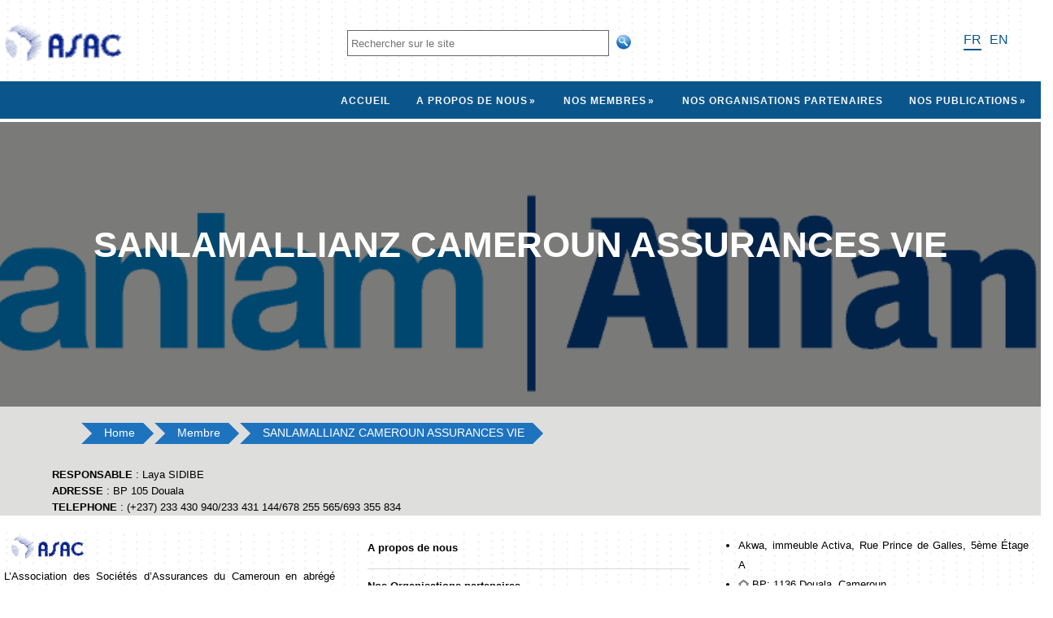

--- FILE ---
content_type: text/html; charset=UTF-8
request_url: https://www.asac-cameroun.org/membre/allianz-vie/
body_size: 37442
content:

<!Doctype html>
<html>
<head>
<meta charset="UTF-8">
<!-- For Resposive Device -->
<meta name="viewport" content="width=device-width, initial-scale=1.0">
<!-- For IE -->
<meta http-equiv="X-UA-Compatible" content="IE=edge">
<meta name="description" content="ASAC">
<meta name="author" content="www.asac-cameroun.org">
<!-- Favicon -->
<link rel="icon" type="image/png" sizes="56x56" href="https://www.asac-cameroun.org/wp-content/themes/asac/assets/img/logo/favicon-1.png">

    <link rel="stylesheet" type="text/css" href="https://www.asac-cameroun.org/wp-content/themes/asac/assets/css/slick.css"/>

    <link rel="stylesheet" type="text/css" href="https://www.asac-cameroun.org/wp-content/themes/asac/assets/css/slick-theme.css"/>

    <!-- Main style sheet -->
 <link rel="stylesheet" href="https://www.asac-cameroun.org/wp-content/themes/asac/assets/css/bootstrap.min.css">

<!-- Main style sheet -->
<link rel="stylesheet" media="screen and (min-width: 1000px)" href="https://www.asac-cameroun.org/wp-content/themes/asac/assets/css/main-pc.css">

    <link rel="stylesheet" media="screen and (min-width: 768px) and (max-width: 999px)" href="https://www.asac-cameroun.org/wp-content/themes/asac/assets/css/main-tablet.css">

    <link rel="stylesheet" media="screen and (max-width: 767px)" href="https://www.asac-cameroun.org/wp-content/themes/asac/assets/css/main-mobile.css?v=1.1">

    <link rel="stylesheet" href="https://www.asac-cameroun.org/wp-content/themes/asac/assets/css/nav2.css">
<!-- responsive style sheet -->
<link rel="stylesheet" href="https://www.asac-cameroun.org/wp-content/themes/asac/assets/font/flat-icon/font/flaticon.css">
<link rel="stylesheet" href="https://www.asac-cameroun.org/wp-content/themes/asac/assets/font/font-awesome/css/font-awesome.min.css">



     <!-- Global site tag (gtag.js) - Google Analytics -->
    <script async src="https://www.googletagmanager.com/gtag/js?id=UA-129080868-1"></script>
    <script>
        window.dataLayer = window.dataLayer || [];
        function gtag(){dataLayer.push(arguments);}
        gtag('js', new Date());

        gtag('config', 'UA-129080868-1');
    </script>

<title>    SANLAMALLIANZ CAMEROUN ASSURANCES VIE - ASAC</title>

  <meta name='robots' content='max-image-preview:large' />
	<style>img:is([sizes="auto" i], [sizes^="auto," i]) { contain-intrinsic-size: 3000px 1500px }</style>
	<script type="text/javascript">
/* <![CDATA[ */
window._wpemojiSettings = {"baseUrl":"https:\/\/s.w.org\/images\/core\/emoji\/16.0.1\/72x72\/","ext":".png","svgUrl":"https:\/\/s.w.org\/images\/core\/emoji\/16.0.1\/svg\/","svgExt":".svg","source":{"concatemoji":"https:\/\/www.asac-cameroun.org\/wp-includes\/js\/wp-emoji-release.min.js?ver=6.8.3"}};
/*! This file is auto-generated */
!function(s,n){var o,i,e;function c(e){try{var t={supportTests:e,timestamp:(new Date).valueOf()};sessionStorage.setItem(o,JSON.stringify(t))}catch(e){}}function p(e,t,n){e.clearRect(0,0,e.canvas.width,e.canvas.height),e.fillText(t,0,0);var t=new Uint32Array(e.getImageData(0,0,e.canvas.width,e.canvas.height).data),a=(e.clearRect(0,0,e.canvas.width,e.canvas.height),e.fillText(n,0,0),new Uint32Array(e.getImageData(0,0,e.canvas.width,e.canvas.height).data));return t.every(function(e,t){return e===a[t]})}function u(e,t){e.clearRect(0,0,e.canvas.width,e.canvas.height),e.fillText(t,0,0);for(var n=e.getImageData(16,16,1,1),a=0;a<n.data.length;a++)if(0!==n.data[a])return!1;return!0}function f(e,t,n,a){switch(t){case"flag":return n(e,"\ud83c\udff3\ufe0f\u200d\u26a7\ufe0f","\ud83c\udff3\ufe0f\u200b\u26a7\ufe0f")?!1:!n(e,"\ud83c\udde8\ud83c\uddf6","\ud83c\udde8\u200b\ud83c\uddf6")&&!n(e,"\ud83c\udff4\udb40\udc67\udb40\udc62\udb40\udc65\udb40\udc6e\udb40\udc67\udb40\udc7f","\ud83c\udff4\u200b\udb40\udc67\u200b\udb40\udc62\u200b\udb40\udc65\u200b\udb40\udc6e\u200b\udb40\udc67\u200b\udb40\udc7f");case"emoji":return!a(e,"\ud83e\udedf")}return!1}function g(e,t,n,a){var r="undefined"!=typeof WorkerGlobalScope&&self instanceof WorkerGlobalScope?new OffscreenCanvas(300,150):s.createElement("canvas"),o=r.getContext("2d",{willReadFrequently:!0}),i=(o.textBaseline="top",o.font="600 32px Arial",{});return e.forEach(function(e){i[e]=t(o,e,n,a)}),i}function t(e){var t=s.createElement("script");t.src=e,t.defer=!0,s.head.appendChild(t)}"undefined"!=typeof Promise&&(o="wpEmojiSettingsSupports",i=["flag","emoji"],n.supports={everything:!0,everythingExceptFlag:!0},e=new Promise(function(e){s.addEventListener("DOMContentLoaded",e,{once:!0})}),new Promise(function(t){var n=function(){try{var e=JSON.parse(sessionStorage.getItem(o));if("object"==typeof e&&"number"==typeof e.timestamp&&(new Date).valueOf()<e.timestamp+604800&&"object"==typeof e.supportTests)return e.supportTests}catch(e){}return null}();if(!n){if("undefined"!=typeof Worker&&"undefined"!=typeof OffscreenCanvas&&"undefined"!=typeof URL&&URL.createObjectURL&&"undefined"!=typeof Blob)try{var e="postMessage("+g.toString()+"("+[JSON.stringify(i),f.toString(),p.toString(),u.toString()].join(",")+"));",a=new Blob([e],{type:"text/javascript"}),r=new Worker(URL.createObjectURL(a),{name:"wpTestEmojiSupports"});return void(r.onmessage=function(e){c(n=e.data),r.terminate(),t(n)})}catch(e){}c(n=g(i,f,p,u))}t(n)}).then(function(e){for(var t in e)n.supports[t]=e[t],n.supports.everything=n.supports.everything&&n.supports[t],"flag"!==t&&(n.supports.everythingExceptFlag=n.supports.everythingExceptFlag&&n.supports[t]);n.supports.everythingExceptFlag=n.supports.everythingExceptFlag&&!n.supports.flag,n.DOMReady=!1,n.readyCallback=function(){n.DOMReady=!0}}).then(function(){return e}).then(function(){var e;n.supports.everything||(n.readyCallback(),(e=n.source||{}).concatemoji?t(e.concatemoji):e.wpemoji&&e.twemoji&&(t(e.twemoji),t(e.wpemoji)))}))}((window,document),window._wpemojiSettings);
/* ]]> */
</script>
<link rel='stylesheet' id='layerslider-css' href='https://www.asac-cameroun.org/wp-content/plugins/LayerSlider/static/layerslider/css/layerslider.css?ver=6.6.1' type='text/css' media='all' />
<style id='wp-emoji-styles-inline-css' type='text/css'>

	img.wp-smiley, img.emoji {
		display: inline !important;
		border: none !important;
		box-shadow: none !important;
		height: 1em !important;
		width: 1em !important;
		margin: 0 0.07em !important;
		vertical-align: -0.1em !important;
		background: none !important;
		padding: 0 !important;
	}
</style>
<link rel='stylesheet' id='wp-block-library-css' href='https://www.asac-cameroun.org/wp-includes/css/dist/block-library/style.min.css?ver=6.8.3' type='text/css' media='all' />
<style id='classic-theme-styles-inline-css' type='text/css'>
/*! This file is auto-generated */
.wp-block-button__link{color:#fff;background-color:#32373c;border-radius:9999px;box-shadow:none;text-decoration:none;padding:calc(.667em + 2px) calc(1.333em + 2px);font-size:1.125em}.wp-block-file__button{background:#32373c;color:#fff;text-decoration:none}
</style>
<style id='global-styles-inline-css' type='text/css'>
:root{--wp--preset--aspect-ratio--square: 1;--wp--preset--aspect-ratio--4-3: 4/3;--wp--preset--aspect-ratio--3-4: 3/4;--wp--preset--aspect-ratio--3-2: 3/2;--wp--preset--aspect-ratio--2-3: 2/3;--wp--preset--aspect-ratio--16-9: 16/9;--wp--preset--aspect-ratio--9-16: 9/16;--wp--preset--color--black: #000000;--wp--preset--color--cyan-bluish-gray: #abb8c3;--wp--preset--color--white: #ffffff;--wp--preset--color--pale-pink: #f78da7;--wp--preset--color--vivid-red: #cf2e2e;--wp--preset--color--luminous-vivid-orange: #ff6900;--wp--preset--color--luminous-vivid-amber: #fcb900;--wp--preset--color--light-green-cyan: #7bdcb5;--wp--preset--color--vivid-green-cyan: #00d084;--wp--preset--color--pale-cyan-blue: #8ed1fc;--wp--preset--color--vivid-cyan-blue: #0693e3;--wp--preset--color--vivid-purple: #9b51e0;--wp--preset--gradient--vivid-cyan-blue-to-vivid-purple: linear-gradient(135deg,rgba(6,147,227,1) 0%,rgb(155,81,224) 100%);--wp--preset--gradient--light-green-cyan-to-vivid-green-cyan: linear-gradient(135deg,rgb(122,220,180) 0%,rgb(0,208,130) 100%);--wp--preset--gradient--luminous-vivid-amber-to-luminous-vivid-orange: linear-gradient(135deg,rgba(252,185,0,1) 0%,rgba(255,105,0,1) 100%);--wp--preset--gradient--luminous-vivid-orange-to-vivid-red: linear-gradient(135deg,rgba(255,105,0,1) 0%,rgb(207,46,46) 100%);--wp--preset--gradient--very-light-gray-to-cyan-bluish-gray: linear-gradient(135deg,rgb(238,238,238) 0%,rgb(169,184,195) 100%);--wp--preset--gradient--cool-to-warm-spectrum: linear-gradient(135deg,rgb(74,234,220) 0%,rgb(151,120,209) 20%,rgb(207,42,186) 40%,rgb(238,44,130) 60%,rgb(251,105,98) 80%,rgb(254,248,76) 100%);--wp--preset--gradient--blush-light-purple: linear-gradient(135deg,rgb(255,206,236) 0%,rgb(152,150,240) 100%);--wp--preset--gradient--blush-bordeaux: linear-gradient(135deg,rgb(254,205,165) 0%,rgb(254,45,45) 50%,rgb(107,0,62) 100%);--wp--preset--gradient--luminous-dusk: linear-gradient(135deg,rgb(255,203,112) 0%,rgb(199,81,192) 50%,rgb(65,88,208) 100%);--wp--preset--gradient--pale-ocean: linear-gradient(135deg,rgb(255,245,203) 0%,rgb(182,227,212) 50%,rgb(51,167,181) 100%);--wp--preset--gradient--electric-grass: linear-gradient(135deg,rgb(202,248,128) 0%,rgb(113,206,126) 100%);--wp--preset--gradient--midnight: linear-gradient(135deg,rgb(2,3,129) 0%,rgb(40,116,252) 100%);--wp--preset--font-size--small: 13px;--wp--preset--font-size--medium: 20px;--wp--preset--font-size--large: 36px;--wp--preset--font-size--x-large: 42px;--wp--preset--spacing--20: 0.44rem;--wp--preset--spacing--30: 0.67rem;--wp--preset--spacing--40: 1rem;--wp--preset--spacing--50: 1.5rem;--wp--preset--spacing--60: 2.25rem;--wp--preset--spacing--70: 3.38rem;--wp--preset--spacing--80: 5.06rem;--wp--preset--shadow--natural: 6px 6px 9px rgba(0, 0, 0, 0.2);--wp--preset--shadow--deep: 12px 12px 50px rgba(0, 0, 0, 0.4);--wp--preset--shadow--sharp: 6px 6px 0px rgba(0, 0, 0, 0.2);--wp--preset--shadow--outlined: 6px 6px 0px -3px rgba(255, 255, 255, 1), 6px 6px rgba(0, 0, 0, 1);--wp--preset--shadow--crisp: 6px 6px 0px rgba(0, 0, 0, 1);}:where(.is-layout-flex){gap: 0.5em;}:where(.is-layout-grid){gap: 0.5em;}body .is-layout-flex{display: flex;}.is-layout-flex{flex-wrap: wrap;align-items: center;}.is-layout-flex > :is(*, div){margin: 0;}body .is-layout-grid{display: grid;}.is-layout-grid > :is(*, div){margin: 0;}:where(.wp-block-columns.is-layout-flex){gap: 2em;}:where(.wp-block-columns.is-layout-grid){gap: 2em;}:where(.wp-block-post-template.is-layout-flex){gap: 1.25em;}:where(.wp-block-post-template.is-layout-grid){gap: 1.25em;}.has-black-color{color: var(--wp--preset--color--black) !important;}.has-cyan-bluish-gray-color{color: var(--wp--preset--color--cyan-bluish-gray) !important;}.has-white-color{color: var(--wp--preset--color--white) !important;}.has-pale-pink-color{color: var(--wp--preset--color--pale-pink) !important;}.has-vivid-red-color{color: var(--wp--preset--color--vivid-red) !important;}.has-luminous-vivid-orange-color{color: var(--wp--preset--color--luminous-vivid-orange) !important;}.has-luminous-vivid-amber-color{color: var(--wp--preset--color--luminous-vivid-amber) !important;}.has-light-green-cyan-color{color: var(--wp--preset--color--light-green-cyan) !important;}.has-vivid-green-cyan-color{color: var(--wp--preset--color--vivid-green-cyan) !important;}.has-pale-cyan-blue-color{color: var(--wp--preset--color--pale-cyan-blue) !important;}.has-vivid-cyan-blue-color{color: var(--wp--preset--color--vivid-cyan-blue) !important;}.has-vivid-purple-color{color: var(--wp--preset--color--vivid-purple) !important;}.has-black-background-color{background-color: var(--wp--preset--color--black) !important;}.has-cyan-bluish-gray-background-color{background-color: var(--wp--preset--color--cyan-bluish-gray) !important;}.has-white-background-color{background-color: var(--wp--preset--color--white) !important;}.has-pale-pink-background-color{background-color: var(--wp--preset--color--pale-pink) !important;}.has-vivid-red-background-color{background-color: var(--wp--preset--color--vivid-red) !important;}.has-luminous-vivid-orange-background-color{background-color: var(--wp--preset--color--luminous-vivid-orange) !important;}.has-luminous-vivid-amber-background-color{background-color: var(--wp--preset--color--luminous-vivid-amber) !important;}.has-light-green-cyan-background-color{background-color: var(--wp--preset--color--light-green-cyan) !important;}.has-vivid-green-cyan-background-color{background-color: var(--wp--preset--color--vivid-green-cyan) !important;}.has-pale-cyan-blue-background-color{background-color: var(--wp--preset--color--pale-cyan-blue) !important;}.has-vivid-cyan-blue-background-color{background-color: var(--wp--preset--color--vivid-cyan-blue) !important;}.has-vivid-purple-background-color{background-color: var(--wp--preset--color--vivid-purple) !important;}.has-black-border-color{border-color: var(--wp--preset--color--black) !important;}.has-cyan-bluish-gray-border-color{border-color: var(--wp--preset--color--cyan-bluish-gray) !important;}.has-white-border-color{border-color: var(--wp--preset--color--white) !important;}.has-pale-pink-border-color{border-color: var(--wp--preset--color--pale-pink) !important;}.has-vivid-red-border-color{border-color: var(--wp--preset--color--vivid-red) !important;}.has-luminous-vivid-orange-border-color{border-color: var(--wp--preset--color--luminous-vivid-orange) !important;}.has-luminous-vivid-amber-border-color{border-color: var(--wp--preset--color--luminous-vivid-amber) !important;}.has-light-green-cyan-border-color{border-color: var(--wp--preset--color--light-green-cyan) !important;}.has-vivid-green-cyan-border-color{border-color: var(--wp--preset--color--vivid-green-cyan) !important;}.has-pale-cyan-blue-border-color{border-color: var(--wp--preset--color--pale-cyan-blue) !important;}.has-vivid-cyan-blue-border-color{border-color: var(--wp--preset--color--vivid-cyan-blue) !important;}.has-vivid-purple-border-color{border-color: var(--wp--preset--color--vivid-purple) !important;}.has-vivid-cyan-blue-to-vivid-purple-gradient-background{background: var(--wp--preset--gradient--vivid-cyan-blue-to-vivid-purple) !important;}.has-light-green-cyan-to-vivid-green-cyan-gradient-background{background: var(--wp--preset--gradient--light-green-cyan-to-vivid-green-cyan) !important;}.has-luminous-vivid-amber-to-luminous-vivid-orange-gradient-background{background: var(--wp--preset--gradient--luminous-vivid-amber-to-luminous-vivid-orange) !important;}.has-luminous-vivid-orange-to-vivid-red-gradient-background{background: var(--wp--preset--gradient--luminous-vivid-orange-to-vivid-red) !important;}.has-very-light-gray-to-cyan-bluish-gray-gradient-background{background: var(--wp--preset--gradient--very-light-gray-to-cyan-bluish-gray) !important;}.has-cool-to-warm-spectrum-gradient-background{background: var(--wp--preset--gradient--cool-to-warm-spectrum) !important;}.has-blush-light-purple-gradient-background{background: var(--wp--preset--gradient--blush-light-purple) !important;}.has-blush-bordeaux-gradient-background{background: var(--wp--preset--gradient--blush-bordeaux) !important;}.has-luminous-dusk-gradient-background{background: var(--wp--preset--gradient--luminous-dusk) !important;}.has-pale-ocean-gradient-background{background: var(--wp--preset--gradient--pale-ocean) !important;}.has-electric-grass-gradient-background{background: var(--wp--preset--gradient--electric-grass) !important;}.has-midnight-gradient-background{background: var(--wp--preset--gradient--midnight) !important;}.has-small-font-size{font-size: var(--wp--preset--font-size--small) !important;}.has-medium-font-size{font-size: var(--wp--preset--font-size--medium) !important;}.has-large-font-size{font-size: var(--wp--preset--font-size--large) !important;}.has-x-large-font-size{font-size: var(--wp--preset--font-size--x-large) !important;}
:where(.wp-block-post-template.is-layout-flex){gap: 1.25em;}:where(.wp-block-post-template.is-layout-grid){gap: 1.25em;}
:where(.wp-block-columns.is-layout-flex){gap: 2em;}:where(.wp-block-columns.is-layout-grid){gap: 2em;}
:root :where(.wp-block-pullquote){font-size: 1.5em;line-height: 1.6;}
</style>
<style id='akismet-widget-style-inline-css' type='text/css'>

			.a-stats {
				--akismet-color-mid-green: #357b49;
				--akismet-color-white: #fff;
				--akismet-color-light-grey: #f6f7f7;

				max-width: 350px;
				width: auto;
			}

			.a-stats * {
				all: unset;
				box-sizing: border-box;
			}

			.a-stats strong {
				font-weight: 600;
			}

			.a-stats a.a-stats__link,
			.a-stats a.a-stats__link:visited,
			.a-stats a.a-stats__link:active {
				background: var(--akismet-color-mid-green);
				border: none;
				box-shadow: none;
				border-radius: 8px;
				color: var(--akismet-color-white);
				cursor: pointer;
				display: block;
				font-family: -apple-system, BlinkMacSystemFont, 'Segoe UI', 'Roboto', 'Oxygen-Sans', 'Ubuntu', 'Cantarell', 'Helvetica Neue', sans-serif;
				font-weight: 500;
				padding: 12px;
				text-align: center;
				text-decoration: none;
				transition: all 0.2s ease;
			}

			/* Extra specificity to deal with TwentyTwentyOne focus style */
			.widget .a-stats a.a-stats__link:focus {
				background: var(--akismet-color-mid-green);
				color: var(--akismet-color-white);
				text-decoration: none;
			}

			.a-stats a.a-stats__link:hover {
				filter: brightness(110%);
				box-shadow: 0 4px 12px rgba(0, 0, 0, 0.06), 0 0 2px rgba(0, 0, 0, 0.16);
			}

			.a-stats .count {
				color: var(--akismet-color-white);
				display: block;
				font-size: 1.5em;
				line-height: 1.4;
				padding: 0 13px;
				white-space: nowrap;
			}
		
</style>
<script type="text/javascript" id="layerslider-greensock-js-extra">
/* <![CDATA[ */
var LS_Meta = {"v":"6.6.1"};
/* ]]> */
</script>
<script type="text/javascript" data-cfasync="false" src="https://www.asac-cameroun.org/wp-content/plugins/LayerSlider/static/layerslider/js/greensock.js?ver=1.19.0" id="layerslider-greensock-js"></script>
<script type="text/javascript" src="https://www.asac-cameroun.org/wp-includes/js/jquery/jquery.min.js?ver=3.7.1" id="jquery-core-js"></script>
<script type="text/javascript" src="https://www.asac-cameroun.org/wp-includes/js/jquery/jquery-migrate.min.js?ver=3.4.1" id="jquery-migrate-js"></script>
<script type="text/javascript" data-cfasync="false" src="https://www.asac-cameroun.org/wp-content/plugins/LayerSlider/static/layerslider/js/layerslider.kreaturamedia.jquery.js?ver=6.6.1" id="layerslider-js"></script>
<script type="text/javascript" data-cfasync="false" src="https://www.asac-cameroun.org/wp-content/plugins/LayerSlider/static/layerslider/js/layerslider.transitions.js?ver=6.6.1" id="layerslider-transitions-js"></script>
<meta name="generator" content="Powered by LayerSlider 6.6.1 - Multi-Purpose, Responsive, Parallax, Mobile-Friendly Slider Plugin for WordPress." />
<!-- LayerSlider updates and docs at: https://layerslider.kreaturamedia.com -->
<link rel="https://api.w.org/" href="https://www.asac-cameroun.org/wp-json/" /><link rel="EditURI" type="application/rsd+xml" title="RSD" href="https://www.asac-cameroun.org/xmlrpc.php?rsd" />
<link rel="canonical" href="https://www.asac-cameroun.org/membre/allianz-vie/" />
<link rel='shortlink' href='https://www.asac-cameroun.org/?p=189' />
<link rel="alternate" title="oEmbed (JSON)" type="application/json+oembed" href="https://www.asac-cameroun.org/wp-json/oembed/1.0/embed?url=https%3A%2F%2Fwww.asac-cameroun.org%2Fmembre%2Fallianz-vie%2F" />
<link rel="alternate" title="oEmbed (XML)" type="text/xml+oembed" href="https://www.asac-cameroun.org/wp-json/oembed/1.0/embed?url=https%3A%2F%2Fwww.asac-cameroun.org%2Fmembre%2Fallianz-vie%2F&#038;format=xml" />

</head>
<body class="wp-singular membre-template-default single single-membre postid-189 wp-theme-asac">

<div id="main">

    <header>

        <div id="top_header" class="row">

            <div class="col col-md-4 mobilehaut"><a href="https://www.asac-cameroun.org"><img src="https://www.asac-cameroun.org/wp-content/themes/asac/assets/img/logo/logo.png" class="mylogo" alt="logo"></a></div>

            <div class="col col-md-6 mobileoff">

                <div class="top_site_header">

                    
                        <form role="search" method="get" action="https://www.asac-cameroun.org/" ><input type="search"  class="top_site_text" placeholder="Rechercher sur le site" value="" name="s"/><input type="image" src="https://www.asac-cameroun.org/wp-content/themes/asac/assets/img/search.png" class="top_site_btn">
                        </form>

                    

                </div>

            </div>

            <div class="col col-md-2">
                    
                    <ul id="top_menu2" class="top_menu2">
                    <li  class="current_langue"><a href="https://www.asac-cameroun.org">FR</a></li>
                    <li><a href="https://www.asac-cameroun.org/en">EN</a></li>
                </ul>
                  
                
            </div>

        </div>

        <div id="menu" class="navigation" style="float:right">
            <div id="navigation" class="menu-menu_header-container"><ul id="id" class=""><li id="menu-item-89" class="menu-item menu-item-type-custom menu-item-object-custom menu-item-home menu-item-89"><a href="https://www.asac-cameroun.org/">Accueil</a></li>
<li id="menu-item-90" class="dropdown-holder menu-item menu-item-type-custom menu-item-object-custom menu-item-has-children menu-item-90"><a href="#">A propos de nous</a>
<ul class="sub-menu">
	<li id="menu-item-123" class="tran3s menu-item menu-item-type-post_type menu-item-object-page menu-item-123"><a href="https://www.asac-cameroun.org/mot-du-president/">Mot Du Président</a></li>
	<li id="menu-item-135" class="tran3s menu-item menu-item-type-post_type menu-item-object-page menu-item-135"><a href="https://www.asac-cameroun.org/missions/">Missions</a></li>
	<li id="menu-item-136" class="tran3s menu-item menu-item-type-post_type menu-item-object-page menu-item-136"><a href="https://www.asac-cameroun.org/organisation/">Organisation</a></li>
</ul>
</li>
<li id="menu-item-94" class="dropdown-holder menu-item menu-item-type-custom menu-item-object-custom menu-item-has-children menu-item-94"><a href="#">Nos membres</a>
<ul class="sub-menu">
	<li id="menu-item-144" class="tran3s menu-item menu-item-type-taxonomy menu-item-object-groupes menu-item-144"><a href="https://www.asac-cameroun.org/groupes/assureurs-non-vie/">Assureurs non vie</a></li>
	<li id="menu-item-145" class="tran3s menu-item menu-item-type-taxonomy menu-item-object-groupes current-membre-ancestor current-menu-parent current-membre-parent menu-item-145"><a href="https://www.asac-cameroun.org/groupes/assureurs-vie/">Assureurs Vie</a></li>
	<li id="menu-item-147" class="tran3s menu-item menu-item-type-taxonomy menu-item-object-groupes menu-item-147"><a href="https://www.asac-cameroun.org/groupes/reassureurs/">Réassureurs</a></li>
</ul>
</li>
<li id="menu-item-146" class="menu-item menu-item-type-taxonomy menu-item-object-groupes menu-item-146"><a href="https://www.asac-cameroun.org/groupes/organisation-partenaire/">Nos organisations partenaires</a></li>
<li id="menu-item-99" class="dropdown-holder menu-item menu-item-type-custom menu-item-object-custom menu-item-has-children menu-item-99"><a href="#">Nos Publications</a>
<ul class="sub-menu">
	<li id="menu-item-149" class="menu-item menu-item-type-taxonomy menu-item-object-categories menu-item-149"><a href="https://www.asac-cameroun.org/categorie/magazine/">Magazine</a></li>
	<li id="menu-item-148" class="tran3s menu-item menu-item-type-taxonomy menu-item-object-categories menu-item-148"><a href="https://www.asac-cameroun.org/categorie/rapport/">Rapports Statistiques</a></li>
	<li id="menu-item-297" class="menu-item menu-item-type-taxonomy menu-item-object-category menu-item-297"><a href="https://www.asac-cameroun.org/category/video/">Vidéothèque</a></li>
</ul>
</li>
</ul></div>        </div>

    </header>

</div>
<section class="content_single">

    <div id="banner_single" style="background: url(https://www.asac-cameroun.org/wp-content/uploads/2025/01/Logo-SanlamAllianz-Bleu.png) no-repeat center center;background-size: cover;background-attachment: fixed;">

        <div class="banner_opacity">

            <h1>SANLAMALLIANZ CAMEROUN ASSURANCES VIE</h1>

        </div>

    </div>

    <div id="navigation_single"> <div class="breadcrumb-container theme5">

            <ol>
                <li><a title="Home" href="https://www.asac-cameroun.org"><span>Home</span></a><span class="separator"></span></li>
    <li><a title="Membre" href="#"><span>Membre</span></a><span class="separator"></span></li>
    <li><a title="SANLAMALLIANZ CAMEROUN ASSURANCES VIE" href="https://www.asac-cameroun.org/membre/allianz-vie/"><span>SANLAMALLIANZ CAMEROUN ASSURANCES VIE</span></a><span class="separator"></span></li>
                </ol>
        </div>    <script type="application/ld+json">
        {
            "@context": "http://schema.org",
            "@type": "BreadcrumbList",
            "itemListElement": [
                 {
                            "@type": "ListItem",
                            "position": 2,
                            "item": {
                                "@id": "https://www.asac-cameroun.org",
                                "name": "Home"
                            }
                        }
                        ,                 {
                            "@type": "ListItem",
                            "position": 3,
                            "item": {
                                "@id": "#",
                                "name": "Membre"
                            }
                        }
                        ,                 {
                            "@type": "ListItem",
                            "position": 4,
                            "item": {
                                "@id": "https://www.asac-cameroun.org/membre/allianz-vie/",
                                "name": "SANLAMALLIANZ CAMEROUN ASSURANCES VIE"
                            }
                        }
                                                    ]
        }
    </script>
    <style type="text/css">
        .breadcrumb-container {
            font-size: 13px;
        }

        .breadcrumb-container ul {
            margin: 0;
            padding: 0;
        }

        .breadcrumb-container li {
            box-sizing: unset;
            display: inline-block;
            margin: 0;
            padding: 0;
        }

        .breadcrumb-container li a {
            box-sizing: unset;
            padding: 0 10px;
        }

        .breadcrumb-container {
            font-size: 14px !important;
                    }

        .breadcrumb-container li a {
            color: #ffffff !important;
            font-size: 14px !important;
            line-height: 14px !important;
                    }

        .breadcrumb-container li .separator {
            font-size: 14px !important;
                    }

        .breadcrumb-container li:last-child .separator {
            display: none;
        }
    </style>
    <style type="text/css">
        .breadcrumb-container.theme5 li {
            display: inline-block;
            margin: 0 14px;
            padding: 0;
        }

        .breadcrumb-container.theme5 a {
            background: #1e73be;
            color: rgb(102, 102, 102);
            display: inline-block;
            font-size: 14px;
            height: 16px;
            margin: 0;
            padding: 5px 10px;
            text-decoration: none;
            position:relative;
        }

        .breadcrumb-container.theme5 a::before {
            -moz-border-bottom-colors: none;
            -moz-border-left-colors: none;
            -moz-border-right-colors: none;
            -moz-border-top-colors: none;
            border-color: #1e73be #1e73be #1e73be rgba(0, 0, 0, 0);
            border-image: none;
            border-style: solid;
            border-width: 13px;
            content: " ";
            display: block;
            height: 0;
            left: -18px;
            position: absolute;
            top: 0;
            width: 0;
        }
        .breadcrumb-container.theme5 a::after {
            -moz-border-bottom-colors: none;
            -moz-border-left-colors: none;
            -moz-border-right-colors: none;
            -moz-border-top-colors: none;
            border-color: rgba(0, 0, 0, 0) rgba(0, 0, 0, 0) rgba(0, 0, 0, 0) #1e73be;
            border-image: none;
            border-style: solid;
            border-width: 13px;
            content: " ";
            display: inline-block;
            height: 0;
            line-height: 0;
            position: absolute;
            right: -26px;
            top: 0;
            width: 0;
        }

        .breadcrumb-container.theme5 .separator {
            display: none;
        }

    </style>
        <style type="text/css">
            </style>
    <script>
            </script>
    </div>

    
    <div id="contenu_single">

        <p><strong>RESPONSABLE</strong> : Laya SIDIBE<br />
<strong>ADRESSE</strong> : BP 105 Douala<br />
<strong>TELEPHONE</strong> : (+237) 233 430 940/233 431 144/678 255 565/693 355 834</p>

    </div>

</section>


<footer>


    <div class="row">

        <div class="col col-md-4 zone texte" >  <a href="https://www.asac-cameroun.org"><img src="https://www.asac-cameroun.org/wp-content/themes/asac/assets/img/logo/logo.png" alt="logo"></a>
            <div style="text-align:justify; margin-top:-15px">			<div class="textwidget"><p>L&#8217;Association des Sociétés d&#8217;Assurances du Cameroun en abrégé ASAC a été créée en 1973. Elle regroupe toutes les compagnies d&#8217;assurances agréées conformément à la réglementation en vigueur.</p>
<p>Elle est régie par la loi 90/053 du 19 décembre 1990 et l&#8217;ordonnance n°85/03 du 31 août 1985, notamment en ses articles 77 à 80 inclus, et le code CIMA.</p>
</div>
		</div><div style="text-align:justify; margin-top:-15px">			<div class="textwidget"><p>The Association of Insurance Companies of Cameroon abbreviated ASAC was created in 1973. It brings together all the insurance companies approved in accordance with the regulations in force.</p>
<p>It is governed by law 90/053 of December 19, 1990 and ordinance n ° 85/03 of August 31, 1985, in particular articles 77 to 80 inclusive, and the CIMA code.</p>
</div>
		</div></div>

        <div class="col col-md-4 zone">
            <div id="rien" class="footer-news-list"><ul id="id" class=""><li id="menu-item-284" class="menu-item menu-item-type-post_type menu-item-object-page menu-item-284"><a href="https://www.asac-cameroun.org/organisation/">A propos de nous</a></li>
<li id="menu-item-285" class="menu-item menu-item-type-taxonomy menu-item-object-groupes menu-item-285"><a href="https://www.asac-cameroun.org/groupes/organisation-partenaire/">Nos Organisations partenaires</a></li>
<li id="menu-item-286" class="menu-item menu-item-type-taxonomy menu-item-object-categories menu-item-286"><a href="https://www.asac-cameroun.org/categorie/rapport/">Rapport statistiques</a></li>
<li id="menu-item-287" class="menu-item menu-item-type-taxonomy menu-item-object-categories menu-item-287"><a href="https://www.asac-cameroun.org/categorie/magazine/">Magazine</a></li>
<li id="menu-item-288" class="menu-item menu-item-type-taxonomy menu-item-object-category menu-item-288"><a href="https://www.asac-cameroun.org/category/events/">Agenda</a></li>
<li id="menu-item-373" class="menu-item menu-item-type-taxonomy menu-item-object-category menu-item-373"><a href="https://www.asac-cameroun.org/category/article/">Articles</a></li>
</ul></div>        </div>

        <div class="col col-md-4 zone texte1">

            <div class="contact-info">			<div class="textwidget"><ul>
<li>Akwa, immeuble Activa, Rue Prince de Galles, 5ème Étage A</li>
<li><i class="flaticon-house"></i> BP: 1136 Douala, Cameroun</li>
<li><i class="flaticon-call"></i> Tel: (+237) 243 42 06 68</li>
<li>Email: asac_douala@yahoo.fr</li>
</ul>
</div>
		</div><br>

            <div class=" news">
                <h5>Inscrivez-Vous À La Newsletter</h5>
                <div class="tnp tnp-widget-minimal">
                    <form class="tnp-form" action="https://www.asac-cameroun.org/?na=s" method="post" onsubmit="return newsletter_check(this)">

                        <input type="hidden" name="nr" value="widget-minimal"/>
                        <input type="email" class="zonetext" required name="ne" value="" placeholder="Entrer votre adresse email">
                        <button type="submit"><i class="flaticon-communication"></i></button>

                    </form>
                </div></div>

        </div>
    </div>


</footer>

<div class="row endpage">

    <div class="col col-md-4">
        <ul class="icon" style="float:left;margin-right:100px;">
            <li><a href="https://www.facebook.com/asac.cameroun.186?epa=SEARCH_BOX" target="_blank"><i class="fa fa-facebook" aria-hidden="true"></i></a></li>
            <li><a href="https://www.youtube.com/channel/UCcC3PSLmIvzhla_ULnyCt1g" TARGET="_blank"><i class="fa fa-youtube" aria-hidden="true"></i></a></li>
            <li><a href="https://www.linkedin.com/company/asac-official" target="_blank"><i class="fa fa-linkedin" aria-hidden="true"></i></a></li>
            <li><a href="https://twitter.com/AsacCameroun" target="_blank"><i class="fa fa-twitter" aria-hidden="true"></i></a></li>
        </ul>
    </div>

    <div class="col col-md-8 texte2">
        ASAC. © 2026 By <a href="https://www.karbura.com" target="_blank">KARBURA S.A.</a>  &nbsp;&nbsp;<a href="https://www.asac-cameroun.org/politique-de-confidentialite/" style="margi-right:10px">Conditions d’utilisation et mentions légales</a>

    </div>

</div>


<!-- Scroll Top Button -->
 <!--<button class="scroll-top tran7s p-color-bg">
    <i class="fa fa-angle-up" aria-hidden="true"></i>
</button> -->

<!-- js file -->
<!-- Main js file/jquery -->
<script src="https://www.asac-cameroun.org/wp-content/themes/asac/assets/js/jquery-2.2.3.min.js"></script>
<!-- bootstrap-select.min.js -->
<script src="https://www.asac-cameroun.org/wp-content/themes/asac/assets/js/bootstrap-select.min.js"></script>
<!-- bootstrap js -->
<script src="https://www.asac-cameroun.org/wp-content/themes/asac/assets/js/bootstrap.min.js"></script>

<script type="text/javascript" src="https://www.asac-cameroun.org/wp-content/themes/asac/assets/js/slick.min.js"></script>

<script src="https://www.asac-cameroun.org/wp-content/themes/asac/assets/js/main.js"></script>

<script src="https://www.asac-cameroun.org/wp-content/themes/asac/assets/js/menumaker.js" type="text/javascript"></script>

<script type="text/javascript">
    // DOM ready function
    jQuery(document).on('ready', function(){
        (function($){

            $('.actu_content').slick({
                slidesToShow: 1,
                slidesToScroll: 1,
                autoplay: true,
                dots: true,
                arrows:false,
                autoplaySpeed: 2500,
                infinite: true,
            });

        })(jQuery);
    });



</script>

<script type="speculationrules">
{"prefetch":[{"source":"document","where":{"and":[{"href_matches":"\/*"},{"not":{"href_matches":["\/wp-*.php","\/wp-admin\/*","\/wp-content\/uploads\/*","\/wp-content\/*","\/wp-content\/plugins\/*","\/wp-content\/themes\/asac\/*","\/*\\?(.+)"]}},{"not":{"selector_matches":"a[rel~=\"nofollow\"]"}},{"not":{"selector_matches":".no-prefetch, .no-prefetch a"}}]},"eagerness":"conservative"}]}
</script>
		<style type="text/css">
							.pgntn-page-pagination {
					text-align: left !important;
				}
				.pgntn-page-pagination-block {
					width: 60% !important;
					padding: 0 0 0 0;
									}
				.pgntn-page-pagination a {
					color: #1e14ca !important;
					background-color: #ffffff !important;
					text-decoration: none !important;
					border: 1px solid #cccccc !important;
									}
				.pgntn-page-pagination a:hover {
					color: #000 !important;
				}
				.pgntn-page-pagination-intro,
				.pgntn-page-pagination .current {
					background-color: #efefef !important;
					color: #000 !important;
					border: 1px solid #cccccc !important;
									}
				.archive #nav-above,
					.archive #nav-below,
					.search #nav-above,
					.search #nav-below,
					.blog #nav-below,
					.blog #nav-above,
					.navigation.paging-navigation,
					.navigation.pagination,
					.pagination.paging-pagination,
					.pagination.pagination,
					.pagination.loop-pagination,
					.bicubic-nav-link,
					#page-nav,
					.camp-paging,
					#reposter_nav-pages,
					.unity-post-pagination,
					.wordpost_content .nav_post_link,.page-link,
					.post-nav-links,
					.page-links,#comments .navigation,
					#comment-nav-above,
					#comment-nav-below,
					#nav-single,
					.navigation.comment-navigation,
					comment-pagination {
						display: none !important;
					}
					.single-gallery .pagination.gllrpr_pagination {
						display: block !important;
					}		</style>
		<link rel='stylesheet' id='pgntn_stylesheet-css' href='https://www.asac-cameroun.org/wp-content/plugins/pagination/css/nav-style.css?ver=1.2.6' type='text/css' media='all' />

</body>

</html>


--- FILE ---
content_type: text/css
request_url: https://www.asac-cameroun.org/wp-content/themes/asac/assets/css/main-pc.css
body_size: 8704
content:
/*
    Created on   : 16/12/2019.
    Theme Name   : ASAC.
    Description  : ASAC. Association des Assurances du Cameroun.
    Version      : 1.0.
    Author       : @tyjau.
    D


 */

body {
    font-family: 'Lato', sans-serif;
    color: #000;
    font-size: 16px;
    font-weight: 400;
    overflow-x: hidden !important;
    position: relative;
    background-color: white;
}

#main {
    margin: 0px;
    padding: 0px;
    width: 100%;
    height: auto;
}

header {
    width: 100%;
    height: 150px;
    background-color: #ffffff;
}

.mobileoff {
    display: block;
}


#top_header {
    width: 100%;
    height: 100px;
    background: url(../img/bg-map.png) no-repeat center center;
    background-size: cover;
}
img.mylogo {
    float: left;
    height: 45px;
    width: auto;
    border: 0;
    margin-top: 30px;
}

.top_site_header {
    float: left; margin-right: 2%; margin-top: 5px; width:350px;
}

.top_site_text {
    border: 0px; margin-top: 32px; padding: 4px; font-size: 13px;  width: 92%; height: 32px; float:left; color: #666666; border: 1px solid #666666;
}

.top_site_btn {
    height: 20px; width: auto; margin-top:37px;float:right;
}

#top_menu2{
    margin-left: 5%;
    margin-top: 38px;
    float: right;
    list-style-type: none;
    list-style: none;
}

#top_menu2 li{
    float: left;
    margin-right: 10px;
    list-style: none;
    list-style-type: none;
}
#top_menu2 li a{
    color:#0a568c;
    text-decoration: none;
}

#top_menu2 li a:hover {
    text-decoration: none;
}

.current_langue {
    border-bottom: 2px solid #0a568c;
}

#menu {
    width: 100%;
    background-color: #0a568c;
}

#banner {
    width: 100%;
    height: 650px;
}

#banner2 {
    width: 100%;
    height: 650px;
}

.chapeau {
    width: 80%;
    height: 40px;
    padding-left: 10px;
    padding-top:13px;
    padding-bottom: 3px;
    margin: 0px;
    border-radius: 10px 10px 0px 0px;
    text-align: left;
    float: left;
    font-size: 13px;
    color: #ffffff;
    background-color: #0a568c;
}

.contenu {
    width: 100%;
    border-top:1px solid #0a568c;
    height: 250px;
    overflow: hidden;
    padding: 5px;
}

.contenu1 {
    width: 100%;
    border-top:1px solid #0a568c;
    height: 260px;
    overflow: auto;
    padding: 5px;
}

.contenu2 {
    width: 100%;
    border-top:1px solid #0a568c;
    height: 140px;
    overflow: auto;
    padding: 5px;
}

.contenu3 {
    width: 100%;
    height: 120px;
    overflow: hidden;
    padding: 5px;
}

.zone {
    height: auto;
    height: 310px;
}

.texte {
    color: #000000;
    font-size: 13px;
    line-height: 22px;
    text-align: justify;
}


.texte2 {
    color: #ffffff;
    font-size: 13px;
    line-height: 22px;
    margin-top: 7px;
    text-align: justify;
}

.texte2 a {
    text-decoration: none;
    color: #ffffff;
}

.texte2 a:hover {
    text-decoration: none;
    color: #0a568c;
}

.boutons {
    font-size: 13px;
    font-weight: 600;
    text-align: center;
    background: #ffffff;
    border:1px solid #0a568c;
    color:#0a568c;
    padding: 13px;
    width: auto;
    height: 30px;
}

a.boutons{
    text-decoration: none;
    color:#0a568c;
}

a:hover.boutons{
    background: #0a568c;
    color: #ffffff;
    border:1px solid #ffffff;
    text-decoration: none;
}

.docs_item {
    width: 100%;
    height: auto;
}

.docs_item img {
    width: auto;
    height: 200px;
    border: 0px;
    margin: 0px auto;
}

.docs_item .titre {
    font-size: 13px;
    text-align: center;
    color: #000000;
    margin: 0px auto;
}

.item_list {
    margin-top: 0px;
}

.item_list1 img {
    width: 100%;
    height: auto;
    max-height: 220px;
    overflow: hidden;
    object-fit: cover;
}

.item_list img {
    width: 220px;
    height: 220px;
    object-fit: cover;
    float: left;
}

.item_list .actu_zone {
    margin-left: 230px;
    height: auto;
}

.item_list .date_article {
    text-align: center;
    color:#dededc;
    font-size: 16px;
    margin-top:20px;
}

.titre_article {
    text-align: left;
    color:#000000;
    font-size: 14px;
    line-height: 20px;
    margin-top:10px;
    font-weight: bold;
    text-transform: uppercase;
}

.content_article {
    text-align: justify;
    color:#000000;
    font-size: 13px;
    line-height: 22px;
    margin-top:10px;
}

.item_list .date_article1 {
    text-align: center;
    color:#333333;
    font-size: 16px;
    margin-top:20px;
}

.item_list .titre_article1 {
    text-align: center;
    color:#000000;
    font-size: 25px;
    line-height: 30px;
    margin-top:10px;
    text-transform: uppercase;
}

.list_elt {
    margin-left: -30px;
    list-style-type: none;
    list-style: none;
}

.list_elt_item {
    height: 30px;
    border-bottom: 1px solid #dededc;
    padding: 5px;
    margin-left: -10px;
    font-size: 13px;
    text-align: left;
}

.list_elt_item2 {
    height: 50px;
    padding-right: 5px;
    padding-bottom: 5px;
    padding-left: 0px;
    padding-top: 5px;
    margin-left: -10px;
    font-size: 13px;
    text-align: left;
}

.list_elt_item2 img{
    float: left;
    width: 40px;
    height: auto;
    margin-right: 3px;
}

.list_elt_item a {
    text-decoration: none;
    color: #000000;
    font-size: 13px;
}

.list_elt_item a:hover {
    text-decoration: none;
    color: #0a568c;
}


.list_elt_item2 a {
    text-decoration: none;
    color: #000000;
    font-size: 13px;
}

.list_elt_item2 a:hover {
    text-decoration: none;
    color: #0a568c;
}

footer {
    background: url(../img/bg-map.png) no-repeat center center;
    background-size: cover;
    width: 100%;
    height: auto;
}

footer .texte img {
    margin-bottom: 15px;
    padding-bottom: 10px;
    margin-left: 5px;
}

footer .texte {
    font-size: 13px;
    line-height: 24px;
    text-align: justify;
    margin-left: 5px;
    padding-top: 5px;
}

footer .texte1 {
    font-size: 13px;
    line-height: 24px;
    text-align: justify;
    margin-left: -20px;
    padding-top: 5px;
}

footer .zone .contact-info {
    margin-left: 10px;
    margin-top: 0px;
}

footer .zone .contact-info>ul>li {margin-bottom: 16px; list-style-type: none; list-style-type: none}
footer .zone .contact-info>ul>li>h6 {font-size: 17px; text-transform: none; margin-bottom: 10px;}
footer .zone .contact-info>ul>li>a,
footer .zone .contact-info>ul>li>span {
    font-size: 13px;
    color: #000000;
    line-height: 22px;
    display: block;
}
footer .Footer-middle-section .contact-info>ul>li>a:hover {color: #2F4098;}

footer .zone .contact-info>ul>li>a:hover {color: #0a568c;}
footer .zone .footer-news-list {padding-left: 0px;}
footer .zone .footer-news-list>ul>li {
    border-bottom: solid 1px #dad7d7;
    margin-left: -30px;
    line-height: 20px;
    font-size: 13px;
    font-weight: 600;
    padding-bottom: 15px;
    padding-top: 10px;
    margin-bottom: 1px;
    list-style: none;
    list-style-type: none;
}
footer .zone .footer-news-list>ul>li:last-child {margin-bottom: 0; border-bottom: none;}
footer .zone .footer-news-list>ul>li>a {color: #000000;}
footer .zone .footer-news-list>ul>li:hover>a {color: #0a568c; text-decoration: none; }
.news { margin-left: 50px; margin-top: -15px; margin-right: 20px }
.zonetext { width: 70%;}
.endpage {
    width: 102%;
    height: 40px;
    background-color: #313030;
    color: #ffffff;
}
.endpage .icon>li {display: inline-block; margin-right: 0px; margin-top: 7px}
.endpage .icon>li:last-child {margin-right: 0;}
.endpage .icon>li>a {
    color: #c9c8c8;
    font-size: 17px;
    line-height: 25px;
    padding: 5px;
}
.endpage .icon>li>a:hover {color: #2F4098;}


/* Pages internes */

.content_single{
    width: 100%;
    height: auto;
    background-color:#dededc;
    margin-bottom: 10px;
}

#banner_single {
    width: 100%;
    margin-top: 0px;
    height: 350px;
}
.banner_opacity{
    background: rgba(0,0,0,0.45);
    padding: 100px 0;
    height: 350px;
}
#banner_single h1 {
    text-align: center;
    margin: 6px auto;
    font-size: 44px;
    line-height: 50px;
    padding: 20px;
    color: #ffffff;
    font-weight: bold;
}

#navigation_single {
    width: 90%;
    margin: 20px auto;
    height: 34px;
}

#contenu_single {
    width: 90%;
    margin: 20px auto;
    height: auto;
    line-height: 4px;
    color: #000000;
    font-size: 13px;
    text-align: justify;
}

#contenu_single p {
    line-height: 20px;
}

.bouton1{

	padding: 10px;
	text-decoration: none;
	background: #ffffff;
	color: #0a568c;;
	margin-top: 0px;
	float:left;
	font-weight: bold;
	text-align: center;
	text-decoration: none;
	margin-right: 10px;
	font-size: 12px;
	font-style: italic;
	border-radius: 5px 5px 5px 5px;
}

.bouton1:hover {

	color: #ffffff;
	background: #0a568c;
	text-decoration: none;
}

--- FILE ---
content_type: text/css
request_url: https://www.asac-cameroun.org/wp-content/themes/asac/assets/css/nav2.css
body_size: 8618
content:
.navigation {
    padding-top: 2px;
}

#navigation {
    float: right;
    margin-right: 20px;
}

#navigation, #navigation ul, #navigation ul li, #navigation ul li a, #navigation #menu-button {
    margin: 0;
    padding: 0;
    border: 0;
    list-style: none;
    line-height: 1;
    display: block;
    position: relative;
    -webkit-box-sizing: border-box;
    -moz-box-sizing: border-box;
    box-sizing: border-box;
}

#navigation:after, #navigation > ul:after {
    content: ".";
    display: block;
    clear: both;
    visibility: hidden;
    line-height: 0;
    height: 0;
}

#navigation #menu-button {
    display: none;
}

#navigation {
    -webkit-font-smoothing: antialiased;
    text-rendering: optimizeLegibility;
}

#navigation > ul > li {
    float: left;
}

#navigation.align-center > ul {
    font-size: 0;
    text-align: center;
}

#navigation.align-center > ul > li {
    display: inline-block;
    float: none;
}

#navigation.align-center ul ul {
    text-align: left;
}

#navigation.align-right > ul > li {
    float: right;
}

#navigation > ul > li > a {
    padding: 16px 16px;
    font-size: 12px;
    color: #f7f7f7;
    font-weight: bold;
    letter-spacing: 1px;
    text-decoration: none;
    text-transform: uppercase;
}

#navigation > ul > li:hover > a {
    color: #0a568c;
    background-color: #f7f7f7;
}

#navigation > ul > li.has-sub > a {
    padding-right: 28px;
}

/*#navigation>ul>li>a:after {
   position: absolute;
   top: 16px;
   right: -3px;
   height: 2px;
   display: block;
   content: '/';
}*/
#navigation > ul > li.has-sub > a:before {
    position: absolute;
    right: 18px;
    content: "\00bb ";
    -webkit-transition: all .25s ease;
    -moz-transition: all .25s ease;
    -ms-transition: all .25s ease;
    -o-transition: all .25s ease;
    transition: all .25s ease;
}

/*#navigation > ul > li.has-sub:hover > a:before {top: 23px; height: 0; }*/
#navigation ul ul {
    position: absolute;
    left: -9999px;
    margin: -1px;
    z-index: 2000;
    display: inline-block;
}

#navigation.align-right ul ul {
    text-align: right;
}

#navigation ul ul li {
    top: 0px;
    height: 0;
    -webkit-transition: all .25s ease;
    -moz-transition: all .25s ease;
    -ms-transition: all .25s ease;
    -o-transition: all .25s ease;
    transition: all .25s ease;
}

#navigation li:hover > ul {
    left: auto;
}

#navigation.align-right li:hover > ul {
    left: auto;
    right: 0;
}

#navigation li:hover > ul > li {
    height: 50px;
}

#navigation ul ul ul {
    margin-left: 100%;
    top: 0;
}

#navigation.align-right ul ul ul {
    margin-left: 0;
    margin-right: 100%;
}

#navigation ul ul li a {
    background-color: #ffffff;
    padding: 18px 20px;
    width: 216px;
    font-size: 12px;
    text-decoration: none;
    color: #0a568c;
    text-transform: uppercase;
    letter-spacing: 1px;
    border-bottom: #0a568c 1px solid;
    margin-left: 1px;
}

#navigation ul ul li:first-child > a {
    border-top-right-radius: 0%;
}

#navigation ul ul li:last-child > a {
    border-bottom-right-radius: 0px;
    border-bottom-left-radius: 0px;
}

#navigation ul ul li:last-child > a, #navigation ul ul li.last-item > a {
    border-bottom: none;
}

#navigation ul ul li:hover > a, #navigation ul ul li a:hover {
    color: #fff;
    background-color: #0a568c;
}

#navigation ul ul li.has-sub > a:after {
    position: absolute;
    top: 16px;
    right: 11px;
    width: 8px;
    height: 2px;
    display: block;
    background: #dddddd;
    content: '';
}

#navigation.align-right ul ul li.has-sub > a:after {
    right: auto;
    left: 11px;
}

#navigation ul ul li.has-sub > a:before {
    position: absolute;
    top: 13px;
    right: 14px;
    display: block;
    width: 2px;
    height: 8px;
    background: #dddddd;
    content: '';
    -webkit-transition: all .25s ease;
    -moz-transition: all .25s ease;
    -ms-transition: all .25s ease;
    -o-transition: all .25s ease;
    transition: all .25s ease;
}

#navigation.align-right ul ul li.has-sub > a:before {
    right: auto;
    left: 14px;
}

#navigation ul ul > li.has-sub:hover > a:before {
    top: 1px;
    height: 0;
}

#navigation.small-screen {
    width: 100%;
    z-index: 2000;
}

#navigation.small-screen ul {
    width: 100%;
    display: none;
    background-color: #0a568c;
}

#navigation.small-screen.align-center > ul {
    text-align: left;
}

#navigation.small-screen ul li {
    width: 100%;
    border-top: 1px solid #fff;
    top: auto;
    background-color: #0a568c;
}

#navigation.small-screen ul ul li, #navigation.small-screen li:hover > ul > li {
    height: auto;
}

#navigation.small-screen ul li a, #navigation.small-screen ul ul li a {
    width: 100%;
    border-bottom: 0;
    padding: 15px 15px;
    color: #fff;
}

#navigation.small-screen > ul > li > a:after {
    position: absolute;
    top: 2px;
    right: -3px;
    height: 2px;
    display: block;
    content: '';
}

#navigation.small-screen > ul > li {
    float: left;
}

#navigation.small-screen ul ul li a {
    padding-left: 20px;
}

#navigation.small-screen ul ul ul li a {
    padding-left: 30px;
}

#navigation.small-screen ul ul li a {
    color: #0a568c;
    background: #fff;
    margin: 0px;
    border-bottom: 1px solid #0a568c;
}

#navigation.small-screen ul ul li:hover > a, #navigation.small-screen ul ul li.active > a {
    color: #0a568c;
    background-color: #fff;
}

#navigation.small-screen ul ul, #navigation.small-screen ul ul ul, #navigation.small-screen.align-right ul ul {
    position: relative;
    left: 0;
    width: 100%;
    margin: 0;
    text-align: left;
}

#navigation.small-screen > ul > li.has-sub > a:after, #navigation.small-screen > ul > li.has-sub > a:before, #navigation.small-screen ul ul > li.has-sub > a:after, #navigation.small-screen ul ul > li.has-sub > a:before {
    display: none;
}

#navigation.small-screen #menu-button {
    display: block;
    padding: 18px;
    color: #0a568c;
    cursor: pointer;
    font-size: 12px;
    text-transform: uppercase;
    font-weight: 600;
    background-color: #0a568c;
    margin: 0px;
}

#navigation.small-screen #menu-button:after {
    position: absolute;
    top: 18px;
    right: 17px;
    display: block;
    height: 12px;
    width: 20px;
    border-top: 2px solid #000;
    border-bottom: 2px solid #000;
    content: '';
}

#navigation.small-screen #menu-button:before {
    position: absolute;
    top: 23px;
    right: 17px;
    display: block;
    height: 2px;
    width: 20px;
    background: #000;
    content: '';
}

#navigation.small-screen #menu-button.menu-opened:after {
    top: 10px;
    border: 0;
    height: 2px;
    width: 10px;
    background: #000;
    -webkit-transform: rotate(45deg);
    -moz-transform: rotate(45deg);
    -ms-transform: rotate(45deg);
    -o-transform: rotate(45deg);
    transform: rotate(45deg);
}

#navigation.small-screen #menu-button.menu-opened:before {
    top: 10px;
    background: #000;
    width: 10px;
    -webkit-transform: rotate(-45deg);
    -moz-transform: rotate(-45deg);
    -ms-transform: rotate(-45deg);
    -o-transform: rotate(-45deg);
    transform: rotate(-45deg);
}

#navigation.small-screen .submenu-button {
    position: absolute;
    z-index: 99;
    right: 0;
    top: 0;
    display: block;
    border-left: 1px solid transparent;
    height: 54px;
    width: 54px;
    cursor: pointer;
}

#navigation.small-screen .submenu-button.submenu-opened {
}

#navigation.small-screen ul ul .submenu-button {
    height: 34px;
    width: 34px;
}

#navigation.small-screen .submenu-button:after {
    position: absolute;
    top: 25px;
    right: 20px;
    width: 8px;
    height: 2px;
    display: block;
    background: #000;
    content: '';
}

#navigation.small-screen ul ul .submenu-button:after {
    top: 0px;
    right: 13px;
}

#navigation.small-screen .submenu-button.submenu-opened:after {
    background-color:#000;
}

#navigation.small-screen .submenu-button:before {
    position: absolute;
    top: 22px;
    right: 23px;
    display: block;
    width: 2px;
    height: 8px;
    background: #000;
    content: '';
}

#navigation.small-screen ul ul .submenu-button:before {
    top: 12px;
    right: 16px;
}

#navigation.small-screen .submenu-button.submenu-opened:before {
    display: none;
}

#navigation.small-screen.select-list {
    padding: 5px;
}

#navigation.small-screen > ul > li > a {
    border-left: transparent;
    margin: 0;
    border-right: transparent;
}

#navigation.small-screen > ul > li:hover > a {
    border-left: transparent;
    border-right: transparent;
    background-color: #0a568c;
}

--- FILE ---
content_type: text/css
request_url: https://www.asac-cameroun.org/wp-content/themes/asac/assets/font/flat-icon/font/flaticon.css
body_size: 1678
content:
	/*
  	Flaticon icon font: Flaticon
  	Creation date: 26/11/2017 06:50
  	*/

@font-face {
  font-family: "Flaticon";
  src: url("Flaticon.eot");
  src: url("Flaticond41d.eot?#iefix") format("embedded-opentype"),
       url("Flaticon.woff") format("woff"),
       url("Flaticon.ttf") format("truetype"),
       url("Flaticon.svg#Flaticon") format("svg");
  font-weight: normal;
  font-style: normal;
}

@media screen and (-webkit-min-device-pixel-ratio:0) {
  @font-face {
    font-family: "Flaticon";
    src: url("Flaticon.svg#Flaticon") format("svg");
  }
}

[class^="flaticon-"]:before, [class*=" flaticon-"]:before,
[class^="flaticon-"]:after, [class*=" flaticon-"]:after {   
  font-family: Flaticon;
        font-size: inherit;
font-style: normal;
color: inherit;
}

.flaticon-picture:before { content: "\f100"; }
.flaticon-checked:before { content: "\f101"; }
.flaticon-snowshoe-cat:before { content: "\f102"; }
.flaticon-ship:before { content: "\f103"; }
.flaticon-travel:before { content: "\f104"; }
.flaticon-technology:before { content: "\f105"; }
.flaticon-multimedia:before { content: "\f106"; }
.flaticon-blocks-with-angled-cuts:before { content: "\f107"; }
.flaticon-bars:before { content: "\f108"; }
.flaticon-personal-business-card-outline:before { content: "\f109"; }
.flaticon-phone-call:before { content: "\f10a"; }
.flaticon-heartbeat:before { content: "\f10b"; }
.flaticon-house:before { content: "\f10c"; }
.flaticon-delivery-truck:before { content: "\f10d"; }
.flaticon-communication:before { content: "\f10e"; }
.flaticon-play-button:before { content: "\f10f"; }
.flaticon-call:before { content: "\f110"; }
.flaticon-search:before { content: "\f111"; }

--- FILE ---
content_type: text/css
request_url: https://www.asac-cameroun.org/wp-content/themes/asac/assets/css/main-tablet.css
body_size: 8255
content:
/*
    Created on   : 16/12/2019.
    Theme Name   : ASAC.
    Description  : ASAC. Association des Assurances du Cameroun.
    Version      : 1.0.
    Author       : @tyjau.
    D


 */

body {
    font-family: 'Lato', sans-serif;
    color: #000;
    font-size: 16px;
    font-weight: 400;
    overflow-x: hidden !important;
    position: relative;
    background-color: white;
}

#main {
    margin: 0px;
    padding: 0px;
    width: 100%;
    height: auto;
}

header {
    width: 100%;
    height: 150px;
    background-color: #ffffff;
}

#top_header {
    width: 100%;
    height: 100px;
    background: url(../img/bg-map.png) no-repeat center center;
    background-size: cover;
}
img.mylogo {
    float: left;
    height: 45px;
    width: auto;
    border: 0;
    margin-top: 30px;
}

.top_site_header {
    float: left; margin-right: 2%; margin-top: 5px; width:350px;
}

.top_site_text {
    border: 0px; margin-top: 32px; padding: 4px; font-size: 13px;  width: 92%; height: 32px; float:left; color: #666666; border: 1px solid #666666;
}

.top_site_btn {
    height: 20px; width: auto; margin-top:37px;float:right;
}

#top_menu2{
    margin-left: 5%;
    margin-top: 38px;
    float: right;
    list-style-type: none;
    list-style: none;
}

#top_menu2 li{
    float: left;
    margin-right: 10px;
    list-style: none;
    list-style-type: none;
}
#top_menu2 li a{
    color:#0a568c;
    text-decoration: none;
}

#top_menu2 li a:hover {
    text-decoration: none;
}

.current_langue {
    border-bottom: 2px solid #0a568c;
}

#menu {
    width: 100%;
    background-color: #0a568c;
}

#banner {
    width: 100%;
    height: 250px;
}

#banner2 {
    width: 100%;
    height: 250px;
}

.chapeau {
    width: 80%;
    height: 40px;
    padding-left: 10px;
    padding-top:13px;
    padding-bottom: 3px;
    margin: 0px;
    border-radius: 10px 10px 0px 0px;
    text-align: left;
    float: left;
    font-size: 13px;
    color: #ffffff;
    background-color: #0a568c;
}

.contenu {
    width: 100%;
    border-top:1px solid #0a568c;
    height: 250px;
    overflow: hidden;
    padding: 5px;
}

.contenu1 {
    width: 100%;
    border-top:1px solid #0a568c;
    height: 250px;
    overflow: auto;
    padding: 5px;
}


.contenu2 {
    width: 100%;
    border-top:1px solid #0a568c;
    height: 140px;
    overflow: auto;
    padding: 5px;
}

.contenu3 {
    width: 100%;
    height: 120px;
    overflow: hidden;
    padding: 5px;
}

.zone {
    height: auto;
    height: 300px;
}

.texte {
    color: #000000;
    font-size: 13px;
    line-height: 22px;
    text-align: justify;
}


.texte2 {
    color: #ffffff;
    font-size: 13px;
    line-height: 22px;
    margin-top: 7px;
    text-align: justify;
}

.texte2 a {
    text-decoration: none;
    color: #ffffff;
}

.texte2 a:hover {
    text-decoration: none;
    color: #0a568c;
}

.boutons {
    font-size: 13px;
    font-weight: 600;
    text-align: center;
    background: #ffffff;
    border:1px solid #0a568c;
    color:#0a568c;
    padding: 13px;
    width: auto;
    height: 30px;
}

a.boutons{
    text-decoration: none;
    color:#0a568c;
}

a:hover.boutons{
    background: #0a568c;
    color: #ffffff;
    border:1px solid #ffffff;
    text-decoration: none;
}

.docs_item {
    width: 100%;
    height: auto;
}

.docs_item img {
    width: auto;
    height: 200px;
    border: 0px;
    margin: 0px auto;
}

.docs_item .titre {
    font-size: 13px;
    text-align: center;
    color: #000000;
    margin: 0px auto;
}

.item_list {
    margin-top: 0px;
}

.item_list1 img {
    width: 100%;
    height: auto;
    max-height: 220px;
    overflow: hidden;
    object-fit: cover;
}

.item_list img {
    width: 220px;
    height: 220px;
    object-fit: cover;
    float: left;
}

.item_list .actu_zone {
    margin-left: 230px;
    height: auto;
}

.item_list .date_article {
    text-align: center;
    color:#dededc;
    font-size: 16px;
    margin-top:20px;
}

.titre_article {
    text-align: left;
    color:#000000;
    font-size: 14px;
    line-height: 20px;
    margin-top:10px;
    font-weight: bold;
    text-transform: uppercase;
}

.content_article {
    text-align: justify;
    color:#000000;
    font-size: 13px;
    line-height: 22px;
    margin-top:10px;
}

.item_list .date_article1 {
    text-align: center;
    color:#333333;
    font-size: 16px;
    margin-top:20px;
}

.item_list .titre_article1 {
    text-align: center;
    color:#000000;
    font-size: 25px;
    line-height: 30px;
    margin-top:10px;
    text-transform: uppercase;
}

.list_elt {
    margin-left: -30px;
    list-style-type: none;
    list-style: none;
}

.list_elt_item {
    height: 30px;
    border-bottom: 1px solid #dededc;
    padding: 5px;
    margin-left: -10px;
    font-size: 13px;
    text-align: left;
}

.list_elt_item2 {
    height: 50px;
    padding-right: 5px;
    padding-bottom: 5px;
    padding-left: 0px;
    padding-top: 5px;
    margin-left: -10px;
    font-size: 13px;
    text-align: left;
}

.list_elt_item2 img{
    float: left;
    width: 40px;
    height: auto;
    margin-right: 3px;
}

.list_elt_item a {
    text-decoration: none;
    color: #000000;
    font-size: 13px;
}

.list_elt_item a:hover {
    text-decoration: none;
    color: #0a568c;
}


.list_elt_item2 a {
    text-decoration: none;
    color: #000000;
    font-size: 13px;
}

.list_elt_item2 a:hover {
    text-decoration: none;
    color: #0a568c;
}

footer {
    background: url(../img/bg-map.png) no-repeat center center;
    background-size: cover;
    width: 100%;
    height: auto;
}

footer .texte img {
    margin-bottom: 15px;
    padding-bottom: 10px;
    margin-left: 5px;
}

footer .texte {
    font-size: 13px;
    line-height: 24px;
    text-align: justify;
    margin-left: 5px;
    padding-top: 5px;
}

footer .texte1 {
    font-size: 13px;
    line-height: 24px;
    text-align: justify;
    margin-left: -20px;
    padding-top: 5px;
}

footer .zone .contact-info {
    margin-left: 10px;
    margin-top: 0px;
}

footer .zone .contact-info>ul>li {margin-bottom: 16px; list-style-type: none; list-style-type: none}
footer .zone .contact-info>ul>li>h6 {font-size: 17px; text-transform: none; margin-bottom: 10px;}
footer .zone .contact-info>ul>li>a,
footer .zone .contact-info>ul>li>span {
    font-size: 13px;
    color: #000000;
    line-height: 22px;
    display: block;
}
footer .Footer-middle-section .contact-info>ul>li>a:hover {color: #2F4098;}

footer .zone .contact-info>ul>li>a:hover {color: #0a568c;}
footer .zone .footer-news-list {padding-left: 0px;}
footer .zone .footer-news-list>ul>li {
    border-bottom: solid 1px #dad7d7;
    margin-left: -30px;
    line-height: 20px;
    font-size: 13px;
    font-weight: 600;
    padding-bottom: 15px;
    padding-top: 10px;
    margin-bottom: 1px;
    list-style: none;
    list-style-type: none;
}
footer .zone .footer-news-list>ul>li:last-child {margin-bottom: 0; border-bottom: none;}
footer .zone .footer-news-list>ul>li>a {color: #000000;}
footer .zone .footer-news-list>ul>li:hover>a {color: #0a568c; text-decoration: none; }
.news { margin-left: 50px; margin-top: -15px; margin-right: 20px }
.zonetext { width: 70%;}
.endpage {
    width: 110%;
    height: 40px;
    background-color: #313030;
    color: #ffffff;
}
.endpage .icon>li {display: inline-block; margin-right: 0px; margin-top: 7px}
.endpage .icon>li:last-child {margin-right: 0;}
.endpage .icon>li>a {
    color: #c9c8c8;
    font-size: 17px;
    line-height: 25px;
    padding: 5px;
}
.endpage .icon>li>a:hover {color: #2F4098;}

/* Pages internes */

.content_single{
    width: 100%;
    height: auto;
    background-color:#dededc;
    margin-bottom: 10px;
}

#banner_single {
    width: 100%;
    margin-top: 0px;
    height: 350px;
}
.banner_opacity{
    background: rgba(0,0,0,0.45);
    padding: 100px 0;
    height: 350px;
}
#banner_single h1 {
    text-align: center;
    margin: 6px auto;
    font-size: 44px;
    line-height: 50px;
    padding: 20px;
    color: #ffffff;
    font-weight: bold;
}

#navigation_single {
    width: 90%;
    margin: 20px auto;
    height: 34px;
}

#contenu_single {
    width: 90%;
    margin: 20px auto;
    height: auto;
    line-height: 4px;
    color: #000000;
    font-size: 13px;
    text-align: justify;
}


--- FILE ---
content_type: text/css
request_url: https://www.asac-cameroun.org/wp-content/themes/asac/assets/css/main-mobile.css?v=1.1
body_size: 8469
content:
/*
    Created on   : 16/12/2019.
    Theme Name   : ASAC.
    Description  : ASAC. Association des Assurances du Cameroun.
    Version      : 1.0.
    Author       : @tyjau.
    D


 */

body {
    font-family: 'Lato', sans-serif;
    color: #000;
    font-size: 16px;
    font-weight: 400;
    overflow-x: hidden !important;
    position: relative;
    background-color: white;
}

#main {
    margin: 0px;
    padding: 0px;
    width: 100%;
    height: auto;
}

header {
    width: 100%;
    height: 150px;
    background-color: #ffffff;
}

.mobileoff {
    display: none;
}

#top_header {
    width: 100%;
    height: 100px;
    background: url(../img/bg-map.png) no-repeat center center;
    background-size: cover;
}

img.mylogo {
    float: left;
    height: 45px;
    width: auto;
    border: 0;
    margin-top: 30px;
}

.top_site_header {
    float: left; margin-right: 0%; margin-top: 5px; width:350px;
}

.top_site_text {
    border: 0px; margin-top: 32px; padding: 4px; font-size: 13px;  width: 92%; height: 32px; float:left; color: #666666; border: 1px solid #666666;
}

.top_site_btn {
    height: 20px; width: auto; margin-top:37px;float:right;
}

#top_menu2{
    margin-left: 5%;
    margin-top: 45px;
    float: right;
    list-style-type: none;
    list-style: none;
}

#top_menu2 li{
    float: left;
    margin-right: 10px;
    list-style: none;
    list-style-type: none;
}
#top_menu2 li a{
    color:#0a568c;
    text-decoration: none;
}

#top_menu2 li a:hover {
    text-decoration: none;
}

.current_langue {
    border-bottom: 2px solid #0a568c;
}

#menu {
    width: 100%;
    background-color: #0a568c;
}

#banner {
    width: 100%;
    height: auto;
    margin-bottom: 10px;
}

#banner2 {
    width: 100%;
    height: auto;
    margin-bottom: 10px;
}


.chapeau {
    width: 80%;
    height: 40px;
    padding-left: 10px;
    padding-top:13px;
    padding-bottom: 3px;
    margin: 0px;
    border-radius: 10px 10px 0px 0px;
    text-align: left;
    float: left;
    font-size: 13px;
    color: #ffffff;
    background-color: #0a568c;
}

.contenu {
    width: 100%;
    border-top:1px solid #0a568c;
    height: auto;
    overflow: hidden;
    padding: 5px;
}

.contenu1 {
    width: 100%;
    border-top:1px solid #0a568c;
    height: auto;
    max-height: 240px;
    overflow: auto;
    padding: 5px;
}


.contenu2 {
    width: 100%;
    border-top:1px solid #0a568c;
    height: 100px;
    overflow: auto;
    padding: 5px;
}

.contenu3 {
    width: 100%;
    height: 115px;
    overflow: hidden;
    padding: 5px;
}

.zone {
    height: auto;
    margin-bottom: 20px;
}

.texte {
    color: #000000;
    font-size: 13px;
    line-height: 22px;
    text-align: justify;
}


.texte2 {
    color: #ffffff;
    font-size: 13px;
    line-height: 22px;
    margin-top: 7px;
    text-align: justify;
}

.texte2 a {
    text-decoration: none;
    color: #ffffff;
}

.texte2 a:hover {
    text-decoration: none;
    color: #0a568c;
}

.boutons {
    font-size: 13px;
    font-weight: 600;
    text-align: center;
    background: #ffffff;
    border:1px solid #0a568c;
    color:#0a568c;
    padding: 13px;
    width: auto;
    height: 30px;
}

a.boutons{
    text-decoration: none;
    color:#0a568c;
}

a:hover.boutons{
    background: #0a568c;
    color: #ffffff;
    border:1px solid #ffffff;
    text-decoration: none;
}

.docs_item {
    width: 100%;
    height: auto;
}

.docs_item img {
    width: auto;
    height: 200px;
    border: 0px;
    margin: 0px auto;
}

.docs_item .titre {
    font-size: 13px;
    text-align: center;
    color: #000000;
    margin: 0px auto;
}

.item_list {
    margin-top: 0px;
    height: auto;
    width: 100%;
}

.item_list1 img {
    width: 100%;
    height: auto;
    max-height: 220px;
    overflow: hidden;
    object-fit: cover;
}

.item_list img {
    width: 100%;
    height: auto;
    max-height: 200px;
    object-fit: cover;
}

.item_list .actu_zone {
    height: auto;
    width: 100%;
}

.item_list .date_article {
    text-align: center;
    color:#dededc;
    font-size: 16px;
    margin-top:20px;
}

.titre_article {
    text-align: left;
    color:#000000;
    width: 100%;
    font-size: 14px;
    line-height: 20px;
    margin-top:10px;
    font-weight: bold;
    text-transform: uppercase;
}

.content_article {
    text-align: justify;
    color:#000000;
    width: 100%;
    font-size: 13px;
    line-height: 22px;
    margin-top:10px;
}

.item_list .date_article1 {
    text-align: center;
    color:#333333;
    font-size: 16px;
    margin-top:20px;
}

.item_list .titre_article1 {
    text-align: center;
    color:#000000;
    font-size: 25px;
    width: 100%;
    line-height: 30px;
    margin-top:10px;
    text-transform: uppercase;
}

.list_elt {
    margin-left: -30px;
    list-style-type: none;
    list-style: none;
}

.list_elt_item {
    height: 30px;
    border-bottom: 1px solid #dededc;
    padding: 5px;
    margin-left: -10px;
    font-size: 13px;
    text-align: left;
}

.list_elt_item2 {
    height: 50px;
    padding-right: 5px;
    padding-bottom: 5px;
    padding-left: 0px;
    padding-top: 5px;
    margin-left: -10px;
    font-size: 13px;
    text-align: left;
}

.list_elt_item2 img{
    float: left;
    width: 40px;
    height: auto;
    margin-right: 3px;
}

.list_elt_item a {
    text-decoration: none;
    color: #000000;
    font-size: 13px;
}

.list_elt_item a:hover {
    text-decoration: none;
    color: #0a568c;
}


.list_elt_item2 a {
    text-decoration: none;
    color: #000000;
    font-size: 13px;
}

.list_elt_item2 a:hover {
    text-decoration: none;
    color: #0a568c;
}

footer {
    background: url(../img/bg-map.png) no-repeat center center;
    background-size: cover;
    width: 100%;
    height: auto;
}

footer .texte img {
    margin-bottom: 15px;
    padding-bottom: 10px;
    margin-left: 5px;
}

footer .texte {
    font-size: 13px;
    line-height: 24px;
    text-align: justify;
    margin-left: 5px;
    padding-top: 5px;
}

footer .texte1 {
    font-size: 13px;
    line-height: 24px;
    text-align: justify;
    margin-left: -20px;
    padding-top: 5px;
}

footer .zone .contact-info {
    margin-left: 0px;
    margin-top: 0px;
}

footer .zone .contact-info>ul>li {margin-bottom: 16px; list-style-type: none; list-style-type: none}
footer .zone .contact-info>ul>li>h6 {font-size: 17px; text-transform: none; margin-bottom: 10px;}
footer .zone .contact-info>ul>li>a,
footer .zone .contact-info>ul>li>span {
    font-size: 13px;
    color: #000000;
    line-height: 22px;
    display: block;
}
footer .Footer-middle-section .contact-info>ul>li>a:hover {color: #2F4098;}

footer .zone .contact-info>ul>li>a:hover {color: #0a568c;}
footer .zone .footer-news-list {padding-left: 0px;}
footer .zone .footer-news-list>ul>li {
    border-bottom: solid 1px #dad7d7;
    margin-left: -30px;
    line-height: 20px;
    font-size: 13px;
    font-weight: 600;
    padding-bottom: 15px;
    padding-top: 10px;
    margin-bottom: 1px;
    list-style: none;
    list-style-type: none;
}
footer .zone .footer-news-list>ul>li:last-child {margin-bottom: 0; border-bottom: none;}
footer .zone .footer-news-list>ul>li>a {color: #000000;}
footer .zone .footer-news-list>ul>li:hover>a {color: #0a568c; text-decoration: none; }
.news { margin-left: 20px; margin-top: -15px; margin-right: 20px }
.zonetext { width: 70%;}
.endpage {
    width: 105%;
    height: 80px;
    background-color: #313030;
    color: #ffffff;
}
.endpage .icon>li {display: inline-block; margin-right: 0px; margin-top: 7px}
.endpage .icon>li:last-child {margin-right: 0;}
.endpage .icon>li>a {
    color: #c9c8c8;
    font-size: 17px;
    line-height: 25px;
    padding: 5px;
}
.endpage .icon>li>a:hover {color: #2F4098;}

/* Pages internes */

.content_single{
    width: 100%;
    height: auto;
    background-color:#dededc;
    margin-bottom: 10px;
}

#banner_single {
    width: 100%;
    margin-top: 0px;
    height: 200px;
}
.banner_opacity{
    background: rgba(0,0,0,0.45);
    padding: 100px 0;
    height: 200px;
    width: 100%;
}
#banner_single h1 {
    text-align: center;
    margin: 6px auto;
    font-size: 44px;
    line-height: 50px;
    padding: 20px;
    color: #ffffff;
    font-weight: bold;
}

#navigation_single {
    width: 100%;
    margin: 20px auto;
    height: 34px;
}

#contenu_single {
    width: 100%;
    margin: 20px auto;
    height: auto;
    line-height: 22px;
    color: #000000;
    font-size: 13px;
    text-align: justify;
}


--- FILE ---
content_type: application/javascript
request_url: https://www.asac-cameroun.org/wp-content/themes/asac/assets/js/jquery-2.2.3.min.js
body_size: 140156
content:
!function (a, b) {	"object" == typeof module && "object" == typeof module.exports ? module.exports = a.document ? b(a, !0)	                                                                                             : function (a) {			if (!a.document) throw new Error("jQuery requires a window with a document");			return b(a)		} : b(a)}("undefined" != typeof window ? window : this, function (a, b) {	var c = [], d = a.document, e = c.slice, f = c.concat, g = c.push, h = c.indexOf, i = {}, j = i.toString,	    k = i.hasOwnProperty, l = {}, m = "2.2.3", n = function (a, b) {		    return new n.fn.init(a, b)	    }, o = /^[\s\uFEFF\xA0]+|[\s\uFEFF\xA0]+$/g, p = /^-ms-/, q = /-([\da-z])/gi, r = function (a, b) {		    return b.toUpperCase()	    };	n.fn = n.prototype = {		jquery      : m, constructor: n, selector: "", length: 0, toArray: function () {			return e.call(this)		}, get      : function (a) {			return null != a ? 0 > a ? this[a + this.length] : this[a] : e.call(this)		}, pushStack: function (a) {			var b = n.merge(this.constructor(), a);			return b.prevObject = this, b.context = this.context, b		}, each     : function (a) {			return n.each(this, a)		}, map      : function (a) {			return this.pushStack(n.map(this, function (b, c) {				return a.call(b, c, b)			}))		}, slice    : function () {			return this.pushStack(e.apply(this, arguments))		}, first    : function () {			return this.eq(0)		}, last     : function () {			return this.eq(-1)		}, eq       : function (a) {			var b = this.length, c = +a + (0 > a ? b : 0);			return this.pushStack(c >= 0 && b > c ? [this[c]] : [])		}, end      : function () {			return this.prevObject || this.constructor()		}, push     : g, sort: c.sort, splice: c.splice	}, n.extend = n.fn.extend = function () {		var a, b, c, d, e, f, g = arguments[0] || {}, h = 1, i = arguments.length, j = !1;		for ("boolean" == typeof g && (j = g, g = arguments[h] || {}, h++), "object" == typeof g || n.isFunction(			g) || (g = {}), h === i && (g = this, h--); i > h; h++) if (null != (a = arguments[h])) for (b in a) c			= g[b], d = a[b], g !== d && (j && d && (n.isPlainObject(d) || (e = n.isArray(d))) ? (e ? (e = !1, f				                                                                                   = c && n.isArray(c) ? c : []) : f = c && n.isPlainObject(c) ? c : {}, g[b] = n.extend(j, f, d))		                                                                                       : void 0 !== d && (g[b]			= d));		return g	}, n.extend({		            expando: "jQuery" + (m + Math.random()).replace(/\D/g, ""), isReady: !0, error: function (a) {			throw new Error(a)		}, noop            : function () {		}, isFunction      : function (a) {			return "function" === n.type(a)		}, isArray         : Array.isArray, isWindow: function (a) {			return null != a && a === a.window		}, isNumeric       : function (a) {			var b = a && a.toString();			return !n.isArray(a) && b - parseFloat(b) + 1 >= 0		}, isPlainObject   : function (a) {			var b;			if ("object" !== n.type(a) || a.nodeType || n.isWindow(a)) return !1;			if (a.constructor && !k.call(a, "constructor") && !k.call(a.constructor.prototype || {},			                                                          "isPrototypeOf")) return !1;			for (b in a) ;			return void 0 === b || k.call(a, b)		}, isEmptyObject   : function (a) {			var b;			for (b in a) return !1;			return !0		}, type            : function (a) {			return null == a ? a + "" : "object" == typeof a || "function" == typeof a ? i[j.call(a)] || "object"			                                                                           : typeof a		}, globalEval      : function (a) {			var b, c = eval;			a = n.trim(a), a && (1 === a.indexOf("use strict") ? (b = d.createElement("script"), b.text				= a, d.head.appendChild(b).parentNode.removeChild(b)) : c(a))		}, camelCase       : function (a) {			return a.replace(p, "ms-").replace(q, r)		}, nodeName        : function (a, b) {			return a.nodeName && a.nodeName.toLowerCase() === b.toLowerCase()		}, each            : function (a, b) {			var c, d = 0;			if (s(a)) {				for (c = a.length; c > d; d++) if (b.call(a[d], d, a[d]) === !1) break			} else for (d in a) if (b.call(a[d], d, a[d]) === !1) break;			return a		}, trim            : function (a) {			return null == a ? "" : (a + "").replace(o, "")		}, makeArray       : function (a, b) {			var c = b || [];			return null != a && (s(Object(a)) ? n.merge(c, "string" == typeof a ? [a] : a) : g.call(c, a)), c		}, inArray         : function (a, b, c) {			return null == b ? -1 : h.call(b, a, c)		}, merge           : function (a, b) {			for (var c = +b.length, d = 0, e = a.length; c > d; d++) a[e++] = b[d];			return a.length = e, a		}, grep            : function (a, b, c) {			for (var d, e = [], f = 0, g = a.length, h = !c; g > f; f++) d = !b(a[f], f), d !== h && e.push(a[f]);			return e		}, map             : function (a, b, c) {			var d, e, g = 0, h = [];			if (s(a)) for (d = a.length; d > g; g++) e = b(a[g], g, c), null != e && h.push(e); else for (g in a) e = b(				a[g], g, c), null != e && h.push(e);			return f.apply([], h)		}, guid            : 1, proxy: function (a, b) {			var c, d, f;			return "string" == typeof b && (c = a[b], b = a, a = c), n.isFunction(a) ? (d = e.call(arguments, 2), f				= function () {				return a.apply(b || this, d.concat(e.call(arguments)))			}, f.guid = a.guid = a.guid || n.guid++, f) : void 0		}, now             : Date.now, support: l	            }), "function" == typeof Symbol && (n.fn[Symbol.iterator] = c[Symbol.iterator]), n.each(		"Boolean Number String Function Array Date RegExp Object Error Symbol".split(" "), function (a, b) {			i["[object " + b + "]"] = b.toLowerCase()		});	function s(a) {		var b = !!a && "length" in a && a.length, c = n.type(a);		return "function" === c || n.isWindow(a) ? !1		                                         : "array" === c || 0 === b || "number" == typeof b && b > 0 && b - 1 in a	}	var t = function (a) {		var b, c, d, e, f, g, h, i, j, k, l, m, n, o, p, q, r, s, t, u = "sizzle" + 1 * new Date, v = a.document,		    w = 0, x = 0, y = ga(), z = ga(), A = ga(),		    B = function (a, b) {			    return a === b && (l = !0), 0		    }, C = 1 << 31, D = {}.hasOwnProperty, E = [],		    F = E.pop, G = E.push, H = E.push, I = E.slice,		    J = function (a, b) {			    for (var c = 0, d = a.length; d > c; c++) if (a[c] === b) return c;			    return -1		    },		    K = "checked|selected|async|autofocus|autoplay|controls|defer|disabled|hidden|ismap|loop|multiple|open|readonly|required|scoped",		    L = "[\\x20\\t\\r\\n\\f]",		    M = "(?:\\\\.|[\\w-]|[^\\x00-\\xa0])+",		    N = "\\[" + L + "*(" + M + ")(?:" + L + "*([*^$|!~]?=)" + L + "*(?:'((?:\\\\.|[^\\\\'])*)'|\"((?:\\\\.|[^\\\\\"])*)\"|(" + M + "))|)" + L + "*\\]",		    O = ":(" + M + ")(?:\\((('((?:\\\\.|[^\\\\'])*)'|\"((?:\\\\.|[^\\\\\"])*)\")|((?:\\\\.|[^\\\\()[\\]]|" + N + ")*)|.*)\\)|)",		    P = new RegExp(L + "+", "g"), Q = new RegExp(			    "^" + L + "+|((?:^|[^\\\\])(?:\\\\.)*)" + L + "+$", "g"), R = new RegExp("^" + L + "*," + L + "*"),		    S = new RegExp(			    "^" + L + "*([>+~]|" + L + ")" + L + "*"), T = new RegExp(			    "=" + L + "*([^\\]'\"]*?)" + L + "*\\]", "g"), U = new RegExp(O), V = new RegExp("^" + M + "$"),		    W = {			    ID: new RegExp("^#(" + M + ")"),			    CLASS: new RegExp("^\\.(" + M + ")"),			    TAG: new RegExp("^(" + M + "|[*])"),			    ATTR: new RegExp("^" + N),			    PSEUDO: new RegExp("^" + O),			    CHILD: new RegExp(				    "^:(only|first|last|nth|nth-last)-(child|of-type)(?:\\(" + L + "*(even|odd|(([+-]|)(\\d*)n|)" + L + "*(?:([+-]|)" + L + "*(\\d+)|))" + L + "*\\)|)",				    "i"),			    bool: new RegExp("^(?:" + K + ")$", "i"),			    needsContext: new RegExp(				    "^" + L + "*[>+~]|:(even|odd|eq|gt|lt|nth|first|last)(?:\\(" + L + "*((?:-\\d)?\\d*)" + L + "*\\)|)(?=[^-]|$)",				    "i")		    }, X = /^(?:input|select|textarea|button)$/i,		    Y = /^h\d$/i, Z = /^[^{]+\{\s*\[native \w/,		    $ = /^(?:#([\w-]+)|(\w+)|\.([\w-]+))$/,		    _ = /[+~]/, aa = /'|\\/g, ba = new RegExp(			    "\\\\([\\da-f]{1,6}" + L + "?|(" + L + ")|.)", "ig"), ca = function (a, b, c) {			    var d = "0x" + b - 65536;			    return d !== d || c ? b : 0 > d ? String.fromCharCode(d + 65536) : String.fromCharCode(d >> 10 | 55296,			                                                                                           1023 & d | 56320)		    }, da = function () {			    m()		    };		try {			H.apply(E = I.call(v.childNodes), v.childNodes), E[v.childNodes.length].nodeType		} catch (ea) {			H = {				apply: E.length ? function (a, b) {					G.apply(a, I.call(b))				} : function (a, b) {					var c = a.length, d = 0;					while (a[c++] = b[d++]) ;					a.length = c - 1				}			}		}		function fa(a, b, d, e) {			var f, h, j, k, l, o, r, s, w = b && b.ownerDocument, x = b ? b.nodeType : 9;			if (d = d || [], "string" != typeof a || !a || 1 !== x && 9 !== x && 11 !== x) return d;			if (!e && ((b ? b.ownerDocument || b : v) !== n && m(b), b = b || n, p)) {				if (11 !== x && (o = $.exec(a))) if (f = o[1]) {					if (9 === x) {						if (!(j = b.getElementById(f))) return d;						if (j.id === f) return d.push(j), d					} else if (w && (j = w.getElementById(f)) && t(b, j) && j.id === f) return d.push(j), d				} else {					if (o[2]) return H.apply(d, b.getElementsByTagName(a)), d;					if ((f = o[3]) && c.getElementsByClassName && b.getElementsByClassName) return H.apply(d,					                                                                                       b.getElementsByClassName(						                                                                                       f)), d				}				if (c.qsa && !A[a + " "] && (!q || !q.test(a))) {					if (1 !== x) w = b, s = a; else if ("object" !== b.nodeName.toLowerCase()) {						(k = b.getAttribute("id")) ? k = k.replace(aa, "\\$&") : b.setAttribute("id", k = u), r = g(							a), h = r.length, l = V.test(k) ? "#" + k : "[id='" + k + "']";						while (h--) r[h] = l + " " + qa(r[h]);						s = r.join(","), w = _.test(a) && oa(b.parentNode) || b					}					if (s) try {						return H.apply(d, w.querySelectorAll(s)), d					} catch (y) {					} finally {						k === u && b.removeAttribute("id")					}				}			}			return i(a.replace(Q, "$1"), b, d, e)		}		function ga() {			var a = [];			function b(c, e) {				return a.push(c + " ") > d.cacheLength && delete b[a.shift()], b[c + " "] = e			}			return b		}		function ha(a) {			return a[u] = !0, a		}		function ia(a) {			var b = n.createElement("div");			try {				return !!a(b)			} catch (c) {				return !1			} finally {				b.parentNode && b.parentNode.removeChild(b), b = null			}		}		function ja(a, b) {			var c = a.split("|"), e = c.length;			while (e--) d.attrHandle[c[e]] = b		}		function ka(a, b) {			var c = b && a,			    d = c && 1 === a.nodeType && 1 === b.nodeType && (~b.sourceIndex || C) - (~a.sourceIndex || C);			if (d) return d;			if (c) while (c = c.nextSibling) if (c === b) return -1;			return a ? 1 : -1		}		function la(a) {			return function (b) {				var c = b.nodeName.toLowerCase();				return "input" === c && b.type === a			}		}		function ma(a) {			return function (b) {				var c = b.nodeName.toLowerCase();				return ("input" === c || "button" === c) && b.type === a			}		}		function na(a) {			return ha(function (b) {				return b = +b, ha(function (c, d) {					var e, f = a([], c.length, b), g = f.length;					while (g--) c[e = f[g]] && (c[e] = !(d[e] = c[e]))				})			})		}		function oa(a) {			return a && "undefined" != typeof a.getElementsByTagName && a		}		c = fa.support = {}, f = fa.isXML = function (a) {			var b = a && (a.ownerDocument || a).documentElement;			return b ? "HTML" !== b.nodeName : !1		}, m = fa.setDocument = function (a) {			var b, e, g = a ? a.ownerDocument || a : v;			return g !== n && 9 === g.nodeType && g.documentElement ? (n = g, o = n.documentElement, p = !f(n), (e				= n.defaultView) && e.top !== e && (e.addEventListener ? e.addEventListener("unload", da, !1)			                                                           : e.attachEvent && e.attachEvent("onunload",			                                                                                            da)), c.attributes				= ia(function (a) {				return a.className = "i", !a.getAttribute("className")			}), c.getElementsByTagName = ia(function (a) {				return a.appendChild(n.createComment("")), !a.getElementsByTagName("*").length			}), c.getElementsByClassName = Z.test(n.getElementsByClassName), c.getById = ia(function (a) {				return o.appendChild(a).id = u, !n.getElementsByName || !n.getElementsByName(u).length			}), c.getById ? (d.find.ID = function (a, b) {				if ("undefined" != typeof b.getElementById && p) {					var c = b.getElementById(a);					return c ? [c] : []				}			}, d.filter.ID = function (a) {				var b = a.replace(ba, ca);				return function (a) {					return a.getAttribute("id") === b				}			}) : (delete d.find.ID, d.filter.ID = function (a) {				var b = a.replace(ba, ca);				return function (a) {					var c = "undefined" != typeof a.getAttributeNode && a.getAttributeNode("id");					return c && c.value === b				}			}), d.find.TAG = c.getElementsByTagName ? function (a, b) {				return "undefined" != typeof b.getElementsByTagName ? b.getElementsByTagName(a) : c.qsa				                                                                                  ? b.querySelectorAll(						a) : void 0			} : function (a, b) {				var c, d = [], e = 0, f = b.getElementsByTagName(a);				if ("*" === a) {					while (c = f[e++]) 1 === c.nodeType && d.push(c);					return d				}				return f			}, d.find.CLASS = c.getElementsByClassName && function (a, b) {				return "undefined" != typeof b.getElementsByClassName && p ? b.getElementsByClassName(a) : void 0			}, r = [], q = [], (c.qsa = Z.test(n.querySelectorAll)) && (ia(function (a) {				o.appendChild(a).innerHTML					= "<a id='" + u + "'></a><select id='" + u + "-\r\\' msallowcapture=''><option selected=''></option></select>", a.querySelectorAll(					"[msallowcapture^='']").length && q.push("[*^$]=" + L + "*(?:''|\"\")"), a.querySelectorAll(					"[selected]").length || q.push("\\[" + L + "*(?:value|" + K + ")"), a.querySelectorAll(					"[id~=" + u + "-]").length || q.push("~="), a.querySelectorAll(":checked").length || q.push(					":checked"), a.querySelectorAll("a#" + u + "+*").length || q.push(".#.+[+~]")			}), ia(function (a) {				var b = n.createElement("input");				b.setAttribute("type", "hidden"), a.appendChild(b).setAttribute("name", "D"), a.querySelectorAll(					"[name=d]").length && q.push("name" + L + "*[*^$|!~]?="), a.querySelectorAll(					":enabled").length || q.push(":enabled", ":disabled"), a.querySelectorAll("*,:x"), q.push(",.*:")			})), (c.matchesSelector = Z.test(s				                                 = o.matches || o.webkitMatchesSelector || o.mozMatchesSelector || o.oMatchesSelector || o.msMatchesSelector)) && ia(				function (a) {					c.disconnectedMatch = s.call(a, "div"), s.call(a, "[s!='']:x"), r.push("!=", O)				}), q = q.length && new RegExp(q.join("|")), r = r.length && new RegExp(r.join("|")), b = Z.test(				o.compareDocumentPosition), t = b || Z.test(o.contains) ? function (a, b) {				var c = 9 === a.nodeType ? a.documentElement : a, d = b && b.parentNode;				return a === d || !(!d || 1 !== d.nodeType || !(c.contains ? c.contains(d)				                                                           : a.compareDocumentPosition && 16 & a.compareDocumentPosition(					d)))			} : function (a, b) {				if (b) while (b = b.parentNode) if (b === a) return !0;				return !1			}, B = b ? function (a, b) {				if (a === b) return l = !0, 0;				var d = !a.compareDocumentPosition - !b.compareDocumentPosition;				return d ? d : (d = (a.ownerDocument || a) === (b.ownerDocument || b) ? a.compareDocumentPosition(b)				                                                                      : 1, 1 & d || !c.sortDetached && b.compareDocumentPosition(					a) === d ? a === n || a.ownerDocument === v && t(v, a) ? -1 : b === n || b.ownerDocument === v && t(					v, b) ? 1 : k ? J(k, a) - J(k, b) : 0 : 4 & d ? -1 : 1)			} : function (a, b) {				if (a === b) return l = !0, 0;				var c, d = 0, e = a.parentNode, f = b.parentNode, g = [a], h = [b];				if (!e || !f) return a === n ? -1 : b === n ? 1 : e ? -1 : f ? 1 : k ? J(k, a) - J(k, b) : 0;				if (e === f) return ka(a, b);				c = a;				while (c = c.parentNode) g.unshift(c);				c = b;				while (c = c.parentNode) h.unshift(c);				while (g[d] === h[d]) d++;				return d ? ka(g[d], h[d]) : g[d] === v ? -1 : h[d] === v ? 1 : 0			}, n) : n		}, fa.matches = function (a, b) {			return fa(a, null, null, b)		}, fa.matchesSelector = function (a, b) {			if ((a.ownerDocument || a) !== n && m(a), b = b.replace(T,			                                                        "='$1']"), c.matchesSelector && p && !A[b + " "] && (!r || !r.test(				b)) && (!q || !q.test(b))) try {				var d = s.call(a, b);				if (d || c.disconnectedMatch || a.document && 11 !== a.document.nodeType) return d			} catch (e) {			}			return fa(b, n, null, [a]).length > 0		}, fa.contains = function (a, b) {			return (a.ownerDocument || a) !== n && m(a), t(a, b)		}, fa.attr = function (a, b) {			(a.ownerDocument || a) !== n && m(a);			var e = d.attrHandle[b.toLowerCase()],			    f = e && D.call(d.attrHandle, b.toLowerCase()) ? e(a, b, !p) : void 0;			return void 0 !== f ? f : c.attributes || !p ? a.getAttribute(b) : (f = a.getAttributeNode(				b)) && f.specified ? f.value : null		}, fa.error = function (a) {			throw new Error("Syntax error, unrecognized expression: " + a)		}, fa.uniqueSort = function (a) {			var b, d = [], e = 0, f = 0;			if (l = !c.detectDuplicates, k = !c.sortStable && a.slice(0), a.sort(B), l) {				while (b = a[f++]) b === a[f] && (e = d.push(f));				while (e--) a.splice(d[e], 1)			}			return k = null, a		}, e = fa.getText = function (a) {			var b, c = "", d = 0, f = a.nodeType;			if (f) {				if (1 === f || 9 === f || 11 === f) {					if ("string" == typeof a.textContent) return a.textContent;					for (a = a.firstChild; a; a = a.nextSibling) c += e(a)				} else if (3 === f || 4 === f) return a.nodeValue			} else while (b = a[d++]) c += e(b);			return c		}, d = fa.selectors = {			cacheLength : 50,			createPseudo: ha,			match       : W,			attrHandle  : {},			find        : {},			relative    : {				">": {dir: "parentNode", first: !0},				" ": {dir: "parentNode"},				"+": {dir: "previousSibling", first: !0},				"~": {dir: "previousSibling"}			},			preFilter   : {				ATTR     : function (a) {					return a[1] = a[1].replace(ba, ca), a[3] = (a[3] || a[4] || a[5] || "").replace(ba,					                                                                                ca), "~=" === a[2] && (a[3]						= " " + a[3] + " "), a.slice(0, 4)				}, CHILD : function (a) {					return a[1] = a[1].toLowerCase(), "nth" === a[1].slice(0, 3) ? (a[3] || fa.error(a[0]), a[4]						= +(a[4] ? a[5] + (a[6] || 1) : 2 * ("even" === a[3] || "odd" === a[3])), a[5]						= +(a[7] + a[8] || "odd" === a[3])) : a[3] && fa.error(a[0]), a				}, PSEUDO: function (a) {					var b, c = !a[6] && a[2];					return W.CHILD.test(a[0]) ? null : (a[3] ? a[2] = a[4] || a[5] || "" : c && U.test(c) && (b = g(c,					                                                                                                !0)) && (b						= c.indexOf(")", c.length - b) - c.length) && (a[0] = a[0].slice(0, b), a[2] = c.slice(0,					                                                                                           b)), a.slice(						0, 3))				}			},			filter      : {				TAG      : function (a) {					var b = a.replace(ba, ca).toLowerCase();					return "*" === a ? function () {						return !0					} : function (a) {						return a.nodeName && a.nodeName.toLowerCase() === b					}				}, CLASS : function (a) {					var b = y[a + " "];					return b || (b = new RegExp("(^|" + L + ")" + a + "(" + L + "|$)")) && y(a, function (a) {						return b.test(							"string" == typeof a.className && a.className || "undefined" != typeof a.getAttribute && a.getAttribute(								"class") || "")					})				}, ATTR  : function (a, b, c) {					return function (d) {						var e = fa.attr(d, a);						return null == e ? "!=" === b : b ? (e += "", "=" === b ? e === c : "!=" === b ? e !== c						                                                                               : "^=" === b						                                                                                 ? c && 0 === e.indexOf(								                                  c) : "*=" === b ? c && e.indexOf(c) > -1 : "$=" === b ? c && e.slice(-c.length) === c						                                                                                                : "~=" === b ? (" " + e.replace(P,						                                                                                                                                " ") + " ").indexOf(										                                  c) > -1 : "|=" === b ? e === c || e.slice(0, c.length + 1) === c + "-" : !1)						                                  : !0					}				}, CHILD : function (a, b, c, d, e) {					var f = "nth" !== a.slice(0, 3), g = "last" !== a.slice(-4), h = "of-type" === b;					return 1 === d && 0 === e ? function (a) {						return !!a.parentNode					} : function (b, c, i) {						var j, k, l, m, n, o, p = f !== g ? "nextSibling" : "previousSibling", q = b.parentNode,						    r = h && b.nodeName.toLowerCase(), s = !i && !h, t = !1;						if (q) {							if (f) {								while (p) {									m = b;									while (m = m[p]) if (h ? m.nodeName.toLowerCase() === r									                       : 1 === m.nodeType) return !1;									o = p = "only" === a && !o && "nextSibling"								}								return !0							}							if (o = [g ? q.firstChild : q.lastChild], g && s) {								m = q, l = m[u] || (m[u] = {}), k = l[m.uniqueID] || (l[m.uniqueID] = {}), j									= k[a] || [], n = j[0] === w && j[1], t = n && j[2], m = n && q.childNodes[n];								while (m = ++n && m && m[p] || (t = n									= 0) || o.pop()) if (1 === m.nodeType && ++t && m === b) {									k[a] = [w, n, t];									break								}							} else if (s && (m = b, l = m[u] || (m[u] = {}), k = l[m.uniqueID] || (l[m.uniqueID]								= {}), j = k[a] || [], n = j[0] === w && j[1], t = n), t === !1) while (m								= ++n && m && m[p] || (t = n = 0) || o.pop()) if ((h ? m.nodeName.toLowerCase() === r							                                                         : 1 === m.nodeType) && ++t && (s && (l								= m[u] || (m[u] = {}), k = l[m.uniqueID] || (l[m.uniqueID] = {}), k[a] = [w,							                                                                              t]), m === b)) break;							return t -= e, t === d || t % d === 0 && t / d >= 0						}					}				}, PSEUDO: function (a, b) {					var c, e = d.pseudos[a] || d.setFilters[a.toLowerCase()] || fa.error("unsupported pseudo: " + a);					return e[u] ? e(b) : e.length > 1 ? (c = [a, a, "", b], d.setFilters.hasOwnProperty(a.toLowerCase())					                                                        ? ha(function (a, c) {							var d, f = e(a, b), g = f.length;							while (g--) d = J(a, f[g]), a[d] = !(c[d] = f[g])						}) : function (a) {							return e(a, 0, c)						}) : e				}			},			pseudos     : {				not         : ha(function (a) {					var b = [], c = [], d = h(a.replace(Q, "$1"));					return d[u] ? ha(function (a, b, c, e) {						var f, g = d(a, null, e, []), h = a.length;						while (h--) (f = g[h]) && (a[h] = !(b[h] = f))					}) : function (a, e, f) {						return b[0] = a, d(b, null, f, c), b[0] = null, !c.pop()					}				}), has     : ha(function (a) {					return function (b) {						return fa(a, b).length > 0					}				}), contains: ha(function (a) {					return a = a.replace(ba, ca), function (b) {						return (b.textContent || b.innerText || e(b)).indexOf(a) > -1					}				}), lang    : ha(function (a) {					return V.test(a || "") || fa.error("unsupported lang: " + a), a = a.replace(ba, ca)					                                                                   .toLowerCase(), function (b) {						var c;						do if (c = p ? b.lang : b.getAttribute("xml:lang") || b.getAttribute("lang")) return c							= c.toLowerCase(), c === a || 0 === c.indexOf(a + "-"); while ((b							= b.parentNode) && 1 === b.nodeType);						return !1					}				}), target  : function (b) {					var c = a.location && a.location.hash;					return c && c.slice(1) === b.id				}, root     : function (a) {					return a === o				}, focus    : function (a) {					return a === n.activeElement && (!n.hasFocus || n.hasFocus()) && !!(a.type || a.href || ~a.tabIndex)				}, enabled  : function (a) {					return a.disabled === !1				}, disabled : function (a) {					return a.disabled === !0				}, checked  : function (a) {					var b = a.nodeName.toLowerCase();					return "input" === b && !!a.checked || "option" === b && !!a.selected				}, selected : function (a) {					return a.parentNode && a.parentNode.selectedIndex, a.selected === !0				}, empty    : function (a) {					for (a = a.firstChild; a; a = a.nextSibling) if (a.nodeType < 6) return !1;					return !0				}, parent   : function (a) {					return !d.pseudos.empty(a)				}, header   : function (a) {					return Y.test(a.nodeName)				}, input    : function (a) {					return X.test(a.nodeName)				}, button   : function (a) {					var b = a.nodeName.toLowerCase();					return "input" === b && "button" === a.type || "button" === b				}, text     : function (a) {					var b;					return "input" === a.nodeName.toLowerCase() && "text" === a.type && (null == (b = a.getAttribute(						"type")) || "text" === b.toLowerCase())				}, first    : na(function () {					return [0]				}), last    : na(function (a, b) {					return [b - 1]				}), eq      : na(function (a, b, c) {					return [0 > c ? c + b : c]				}), even    : na(function (a, b) {					for (var c = 0; b > c; c += 2) a.push(c);					return a				}), odd     : na(function (a, b) {					for (var c = 1; b > c; c += 2) a.push(c);					return a				}), lt      : na(function (a, b, c) {					for (var d = 0 > c ? c + b : c; --d >= 0;) a.push(d);					return a				}), gt      : na(function (a, b, c) {					for (var d = 0 > c ? c + b : c; ++d < b;) a.push(d);					return a				})			}		}, d.pseudos.nth = d.pseudos.eq;		for (b in {radio: !0, checkbox: !0, file: !0, password: !0, image: !0}) d.pseudos[b] = la(b);		for (b in {submit: !0, reset: !0}) d.pseudos[b] = ma(b);		function pa() {		}		pa.prototype = d.filters = d.pseudos, d.setFilters = new pa, g = fa.tokenize = function (a, b) {			var c, e, f, g, h, i, j, k = z[a + " "];			if (k) return b ? 0 : k.slice(0);			h = a, i = [], j = d.preFilter;			while (h) {				c && !(e = R.exec(h)) || (e && (h = h.slice(e[0].length) || h), i.push(f = [])), c = !1, (e = S.exec(					h)) && (c = e.shift(), f.push({value: c, type: e[0].replace(Q, " ")}), h = h.slice(c.length));				for (g in d.filter) !(e = W[g].exec(h)) || j[g] && !(e = j[g](e)) || (c = e.shift(), f.push(					{value: c, type: g, matches: e}), h = h.slice(c.length));				if (!c) break			}			return b ? h.length : h ? fa.error(a) : z(a, i).slice(0)		};		function qa(a) {			for (var b = 0, c = a.length, d = ""; c > b; b++) d += a[b].value;			return d		}		function ra(a, b, c) {			var d = b.dir, e = c && "parentNode" === d, f = x++;			return b.first ? function (b, c, f) {				while (b = b[d]) if (1 === b.nodeType || e) return a(b, c, f)			} : function (b, c, g) {				var h, i, j, k = [w, f];				if (g) {					while (b = b[d]) if ((1 === b.nodeType || e) && a(b, c, g)) return !0				} else while (b = b[d]) if (1 === b.nodeType || e) {					if (j = b[u] || (b[u] = {}), i = j[b.uniqueID] || (j[b.uniqueID] = {}), (h						= i[d]) && h[0] === w && h[1] === f) return k[2] = h[2];					if (i[d] = k, k[2] = a(b, c, g)) return !0				}			}		}		function sa(a) {			return a.length > 1 ? function (b, c, d) {				var e = a.length;				while (e--) if (!a[e](b, c, d)) return !1;				return !0			} : a[0]		}		function ta(a, b, c) {			for (var d = 0, e = b.length; e > d; d++) fa(a, b[d], c);			return c		}		function ua(a, b, c, d, e) {			for (var f, g = [], h = 0, i = a.length, j = null != b; i > h; h++) (f = a[h]) && (c && !c(f, d,			                                                                                           e) || (g.push(				f), j && b.push(h)));			return g		}		function va(a, b, c, d, e, f) {			return d && !d[u] && (d = va(d)), e && !e[u] && (e = va(e, f)), ha(function (f, g, h, i) {				var j, k, l, m = [], n = [], o = g.length, p = f || ta(b || "*", h.nodeType ? [h] : h, []),				    q = !a || !f && b ? p : ua(p, m, a, h, i), r = c ? e || (f ? a : o || d) ? [] : g : q;				if (c && c(q, r, h, i), d) {					j = ua(r, n), d(j, [], h, i), k = j.length;					while (k--) (l = j[k]) && (r[n[k]] = !(q[n[k]] = l))				}				if (f) {					if (e || a) {						if (e) {							j = [], k = r.length;							while (k--) (l = r[k]) && j.push(q[k] = l);							e(null, r = [], j, i)						}						k = r.length;						while (k--) (l = r[k]) && (j = e ? J(f, l) : m[k]) > -1 && (f[j] = !(g[j] = l))					}				} else r = ua(r === g ? r.splice(o, r.length) : r), e ? e(null, g, r, i) : H.apply(g, r)			})		}		function wa(a) {			for (var b, c, e, f = a.length, g = d.relative[a[0].type], h = g || d.relative[" "], i = g ? 1 : 0, k = ra(				function (a) {					return a === b				}, h, !0), l = ra(function (a) {				return J(b, a) > -1			}, h, !0), m = [function (a, c, d) {				var e = !g && (d || c !== j) || ((b = c).nodeType ? k(a, c, d) : l(a, c, d));				return b = null, e			}]; f > i; i++) if (c = d.relative[a[i].type]) m = [ra(sa(m), c)]; else {				if (c = d.filter[a[i].type].apply(null, a[i].matches), c[u]) {					for (e = ++i; f > e; e++) if (d.relative[a[e].type]) break;					return va(i > 1 && sa(m),					          i > 1 && qa(a.slice(0, i - 1).concat({value: " " === a[i - 2].type ? "*" : ""}))							          .replace(Q, "$1"), c, e > i && wa(a.slice(i, e)), f > e && wa(a = a.slice(e)),					          f > e && qa(a))				}				m.push(c)			}			return sa(m)		}		function xa(a, b) {			var c = b.length > 0, e = a.length > 0, f = function (f, g, h, i, k) {				var l, o, q, r = 0, s = "0", t = f && [], u = [], v = j, x = f || e && d.find.TAG("*", k),				    y = w += null == v ? 1 : Math.random() || .1, z = x.length;				for (k && (j = g === n || g || k); s !== z && null != (l = x[s]); s++) {					if (e && l) {						o = 0, g || l.ownerDocument === n || (m(l), h = !p);						while (q = a[o++]) if (q(l, g || n, h)) {							i.push(l);							break						}						k && (w = y)					}					c && ((l = !q && l) && r--, f && t.push(l))				}				if (r += s, c && s !== r) {					o = 0;					while (q = b[o++]) q(t, u, g, h);					if (f) {						if (r > 0) while (s--) t[s] || u[s] || (u[s] = F.call(i));						u = ua(u)					}					H.apply(i, u), k && !f && u.length > 0 && r + b.length > 1 && fa.uniqueSort(i)				}				return k && (w = y, j = v), t			};			return c ? ha(f) : f		}		return h = fa.compile = function (a, b) {			var c, d = [], e = [], f = A[a + " "];			if (!f) {				b || (b = g(a)), c = b.length;				while (c--) f = wa(b[c]), f[u] ? d.push(f) : e.push(f);				f = A(a, xa(e, d)), f.selector = a			}			return f		}, i = fa.select = function (a, b, e, f) {			var i, j, k, l, m, n = "function" == typeof a && a, o = !f && g(a = n.selector || a);			if (e = e || [], 1 === o.length) {				if (j = o[0] = o[0].slice(0), j.length > 2 && "ID" === (k					= j[0]).type && c.getById && 9 === b.nodeType && p && d.relative[j[1].type]) {					if (b = (d.find.ID(k.matches[0].replace(ba, ca), b) || [])[0], !b) return e;					n && (b = b.parentNode), a = a.slice(j.shift().value.length)				}				i = W.needsContext.test(a) ? 0 : j.length;				while (i--) {					if (k = j[i], d.relative[l = k.type]) break;					if ((m = d.find[l]) && (f = m(k.matches[0].replace(ba, ca),					                              _.test(j[0].type) && oa(b.parentNode) || b))) {						if (j.splice(i, 1), a = f.length && qa(j), !a) return H.apply(e, f), e;						break					}				}			}			return (n || h(a, o))(f, b, !p, e, !b || _.test(a) && oa(b.parentNode) || b), e		}, c.sortStable = u.split("").sort(B).join("") === u, c.detectDuplicates = !!l, m(), c.sortDetached = ia(			function (a) {				return 1 & a.compareDocumentPosition(n.createElement("div"))			}), ia(function (a) {			return a.innerHTML = "<a href='#'></a>", "#" === a.firstChild.getAttribute("href")		}) || ja("type|href|height|width", function (a, b, c) {			return c ? void 0 : a.getAttribute(b, "type" === b.toLowerCase() ? 1 : 2)		}), c.attributes && ia(function (a) {			return a.innerHTML = "<input/>", a.firstChild.setAttribute("value", ""), "" === a.firstChild.getAttribute(				"value")		}) || ja("value", function (a, b, c) {			return c || "input" !== a.nodeName.toLowerCase() ? void 0 : a.defaultValue		}), ia(function (a) {			return null == a.getAttribute("disabled")		}) || ja(K, function (a, b, c) {			var d;			return c ? void 0 : a[b] === !0 ? b.toLowerCase() : (d = a.getAttributeNode(b)) && d.specified ? d.value			                                                                                               : null		}), fa	}(a);	n.find = t, n.expr = t.selectors, n.expr[":"] = n.expr.pseudos, n.uniqueSort = n.unique = t.uniqueSort, n.text		= t.getText, n.isXMLDoc = t.isXML, n.contains = t.contains;	var u = function (a, b, c) {		var d = [], e = void 0 !== c;		while ((a = a[b]) && 9 !== a.nodeType) if (1 === a.nodeType) {			if (e && n(a).is(c)) break;			d.push(a)		}		return d	}, v  = function (a, b) {		for (var c = []; a; a = a.nextSibling) 1 === a.nodeType && a !== b && c.push(a);		return c	}, w  = n.expr.match.needsContext, x = /^<([\w-]+)\s*\/?>(?:<\/\1>|)$/, y = /^.[^:#\[\.,]*$/;	function z(a, b, c) {		if (n.isFunction(b)) return n.grep(a, function (a, d) {			return !!b.call(a, d, a) !== c		});		if (b.nodeType) return n.grep(a, function (a) {			return a === b !== c		});		if ("string" == typeof b) {			if (y.test(b)) return n.filter(b, a, c);			b = n.filter(b, a)		}		return n.grep(a, function (a) {			return h.call(b, a) > -1 !== c		})	}	n.filter = function (a, b, c) {		var d = b[0];		return c && (a = ":not(" + a + ")"), 1 === b.length && 1 === d.nodeType ? n.find.matchesSelector(d, a) ? [d]		                                                                                                       : []		                                                                        : n.find.matches(a, n.grep(b,		                                                                                                   function (a) {			                                                                                                   return 1 === a.nodeType		                                                                                                   }))	}, n.fn.extend({		               find     : function (a) {			               var b, c = this.length, d = [], e = this;			               if ("string" != typeof a) return this.pushStack(n(a).filter(function () {				               for (b = 0; c > b; b++) if (n.contains(e[b], this)) return !0			               }));			               for (b = 0; c > b; b++) n.find(a, e[b], d);			               return d = this.pushStack(c > 1 ? n.unique(d) : d), d.selector = this.selector			                                                                                ? this.selector + " " + a			                                                                                : a, d		               }, filter: function (a) {			return this.pushStack(z(this, a || [], !1))		}, not                  : function (a) {			return this.pushStack(z(this, a || [], !0))		}, is                   : function (a) {			return !!z(this, "string" == typeof a && w.test(a) ? n(a) : a || [], !1).length		}	               });	var A, B = /^(?:\s*(<[\w\W]+>)[^>]*|#([\w-]*))$/, C = n.fn.init = function (a, b, c) {		var e, f;		if (!a) return this;		if (c = c || A, "string" == typeof a) {			if (e = "<" === a[0] && ">" === a[a.length - 1] && a.length >= 3 ? [null, a, null] : B.exec(				a), !e || !e[1] && b) return !b || b.jquery ? (b || c).find(a) : this.constructor(b).find(a);			if (e[1]) {				if (b = b instanceof n ? b[0] : b, n.merge(this,				                                           n.parseHTML(e[1], b && b.nodeType ? b.ownerDocument || b : d,				                                                       !0)), x.test(e[1]) && n.isPlainObject(					b)) for (e in b) n.isFunction(this[e]) ? this[e](b[e]) : this.attr(e, b[e]);				return this			}			return f = d.getElementById(e[2]), f && f.parentNode && (this.length = 1, this[0] = f), this.context				= d, this.selector = a, this		}		return a.nodeType ? (this.context = this[0] = a, this.length = 1, this) : n.isFunction(a) ? void 0 !== c.ready		                                                                                            ? c.ready(a) : a(n)		                                                                                          : (void 0 !== a.selector && (this.selector				= a.selector, this.context = a.context), n.makeArray(a, this))	};	C.prototype = n.fn, A = n(d);	var D = /^(?:parents|prev(?:Until|All))/, E = {children: !0, contents: !0, next: !0, prev: !0};	n.fn.extend({		            has       : function (a) {			            var b = n(a, this), c = b.length;			            return this.filter(function () {				            for (var a = 0; c > a; a++) if (n.contains(this, b[a])) return !0			            })		            }, closest: function (a, b) {			for (var c, d = 0, e = this.length, f = [], g = w.test(a) || "string" != typeof a ? n(a, b || this.context)			                                                                                  : 0; e > d; d++) for (c				                                                                                                        = this[d]; c && c !== b; c				                                                                                                        = c.parentNode) if (c.nodeType < 11 && (g			                                                                                                                                                    ? g.index(				c) > -1 : 1 === c.nodeType && n.find.matchesSelector(c, a))) {				f.push(c);				break			}			return this.pushStack(f.length > 1 ? n.uniqueSort(f) : f)		}, index              : function (a) {			return a ? "string" == typeof a ? h.call(n(a), this[0]) : h.call(this, a.jquery ? a[0] : a)			         : this[0] && this[0].parentNode ? this.first().prevAll().length : -1		}, add                : function (a, b) {			return this.pushStack(n.uniqueSort(n.merge(this.get(), n(a, b))))		}, addBack            : function (a) {			return this.add(null == a ? this.prevObject : this.prevObject.filter(a))		}	            });	function F(a, b) {		while ((a = a[b]) && 1 !== a.nodeType) ;		return a	}	n.each({		       parent    : function (a) {			       var b = a.parentNode;			       return b && 11 !== b.nodeType ? b : null		       }, parents: function (a) {			return u(a, "parentNode")		}, parentsUntil  : function (a, b, c) {			return u(a, "parentNode", c)		}, next          : function (a) {			return F(a, "nextSibling")		}, prev          : function (a) {			return F(a, "previousSibling")		}, nextAll       : function (a) {			return u(a, "nextSibling")		}, prevAll       : function (a) {			return u(a, "previousSibling")		}, nextUntil     : function (a, b, c) {			return u(a, "nextSibling", c)		}, prevUntil     : function (a, b, c) {			return u(a, "previousSibling", c)		}, siblings      : function (a) {			return v((a.parentNode || {}).firstChild, a)		}, children      : function (a) {			return v(a.firstChild)		}, contents      : function (a) {			return a.contentDocument || n.merge([], a.childNodes)		}	       }, function (a, b) {		n.fn[a] = function (c, d) {			var e = n.map(this, b, c);			return "Until" !== a.slice(-5) && (d = c), d && "string" == typeof d && (e = n.filter(d,			                                                                                      e)), this.length > 1 && (E[a] || n.uniqueSort(				e), D.test(a) && e.reverse()), this.pushStack(e)		}	});	var G = /\S+/g;	function H(a) {		var b = {};		return n.each(a.match(G) || [], function (a, c) {			b[c] = !0		}), b	}	n.Callbacks = function (a) {		a = "string" == typeof a ? H(a) : n.extend({}, a);		var b, c, d, e, f = [], g = [], h = -1, i = function () {			for (e = a.once, d = b = !0; g.length; h = -1) {				c = g.shift();				while (++h < f.length) f[h].apply(c[0], c[1]) === !1 && a.stopOnFalse && (h = f.length, c = !1)			}			a.memory || (c = !1), b = !1, e && (f = c ? [] : "")		}, j              = {			add        : function () {				return f && (c && !b && (h = f.length - 1, g.push(c)), function d(b) {					n.each(b, function (b, c) {						n.isFunction(c) ? a.unique && j.has(c) || f.push(c) : c && c.length && "string" !== n.type(							c) && d(c)					})				}(arguments), c && !b && i()), this			}, remove  : function () {				return n.each(arguments, function (a, b) {					var c;					while ((c = n.inArray(b, f, c)) > -1) f.splice(c, 1), h >= c && h--				}), this			}, has     : function (a) {				return a ? n.inArray(a, f) > -1 : f.length > 0			}, empty   : function () {				return f && (f = []), this			}, disable : function () {				return e = g = [], f = c = "", this			}, disabled: function () {				return !f			}, lock    : function () {				return e = g = [], c || (f = c = ""), this			}, locked  : function () {				return !!e			}, fireWith: function (a, c) {				return e || (c = c || [], c = [a, c.slice ? c.slice() : c], g.push(c), b || i()), this			}, fire    : function () {				return j.fireWith(this, arguments), this			}, fired   : function () {				return !!d			}		};		return j	}, n.extend({		            Deferred: function (a) {			            var b = [["resolve", "done", n.Callbacks("once memory"), "resolved"],			                     ["reject", "fail", n.Callbacks("once memory"), "rejected"],			                     ["notify", "progress", n.Callbacks("memory")]], c = "pending", d = {				            state     : function () {					            return c				            }, always : function () {					            return e.done(arguments).fail(arguments), this				            }, then   : function () {					            var a = arguments;					            return n.Deferred(function (c) {						            n.each(b, function (b, f) {							            var g = n.isFunction(a[b]) && a[b];							            e[f[1]](function () {								            var a = g && g.apply(this, arguments);								            a && n.isFunction(a.promise) ? a.promise().progress(c.notify)								                                            .done(c.resolve).fail(c.reject)								                                         : c[f[0] + "With"](									                                         this === d ? c.promise() : this, g ? [a] : arguments)							            })						            }), a = null					            }).promise()				            }, promise: function (a) {					            return null != a ? n.extend(a, d) : d				            }			            }, e = {};			            return d.pipe = d.then, n.each(b, function (a, f) {				            var g = f[2], h = f[3];				            d[f[1]] = g.add, h && g.add(function () {					            c = h				            }, b[1 ^ a][2].disable, b[2][2].lock), e[f[0]] = function () {					            return e[f[0] + "With"](this === e ? d : this, arguments), this				            }, e[f[0] + "With"] = g.fireWith			            }), d.promise(e), a && a.call(e, e), e		            }, when : function (a) {			var b = 0, c = e.call(arguments), d = c.length, f = 1 !== d || a && n.isFunction(a.promise) ? d : 0,			    g = 1 === f ? a : n.Deferred(), h = function (a, b, c) {				    return function (d) {					    b[a] = this, c[a] = arguments.length > 1 ? e.call(arguments) : d, c === i ? g.notifyWith(b, c)					                                                                              : --f || g.resolveWith(b,					                                                                                                     c)				    }			    }, i, j, k;			if (d > 1) for (i = new Array(d), j = new Array(d), k = new Array(d); d > b; b++) c[b] && n.isFunction(				c[b].promise) ? c[b].promise().progress(h(b, j, i)).done(h(b, k, c)).fail(g.reject) : --f;			return f || g.resolveWith(k, c), g.promise()		}	            });	var I;	n.fn.ready = function (a) {		return n.ready.promise().done(a), this	}, n.extend({		            isReady: !1, readyWait: 1, holdReady: function (a) {			a ? n.readyWait++ : n.ready(!0)		}, ready           : function (a) {			(a === !0 ? --n.readyWait : n.isReady) || (n.isReady = !0, a !== !0 && --n.readyWait > 0 || (I.resolveWith(				d, [n]), n.fn.triggerHandler && (n(d).triggerHandler("ready"), n(d).off("ready"))))		}	            });	function J() {		d.removeEventListener("DOMContentLoaded", J), a.removeEventListener("load", J), n.ready()	}	n.ready.promise = function (b) {		return I || (I			= n.Deferred(), "complete" === d.readyState || "loading" !== d.readyState && !d.documentElement.doScroll		                    ? a.setTimeout(n.ready) : (d.addEventListener("DOMContentLoaded", J), a.addEventListener(				"load", J))), I.promise(b)	}, n.ready.promise();	var K = function (a, b, c, d, e, f, g) {		var h = 0, i = a.length, j = null == c;		if ("object" === n.type(c)) {			e = !0;			for (h in c) K(a, b, h, c[h], !0, f, g)		} else if (void 0 !== d && (e = !0, n.isFunction(d) || (g = !0), j && (g ? (b.call(a, d), b = null) : (j = b, b			= function (a, b, c) {			return j.call(n(a), c)		})), b)) for (; i > h; h++) b(a[h], c, g ? d : d.call(a[h], h, b(a[h], c)));		return e ? a : j ? b.call(a) : i ? b(a[0], c) : f	}, L  = function (a) {		return 1 === a.nodeType || 9 === a.nodeType || !+a.nodeType	};	function M() {		this.expando = n.expando + M.uid++	}	M.uid = 1, M.prototype = {		register  : function (a, b) {			var c = b || {};			return a.nodeType ? a[this.expando] = c : Object.defineProperty(a, this.expando, {				value       : c,				writable    : !0,				configurable: !0			}), a[this.expando]		}, cache  : function (a) {			if (!L(a)) return {};			var b = a[this.expando];			return b || (b = {}, L(a) && (a.nodeType ? a[this.expando] = b : Object.defineProperty(a, this.expando, {				value       : b,				configurable: !0			}))), b		}, set    : function (a, b, c) {			var d, e = this.cache(a);			if ("string" == typeof b) e[b] = c; else for (d in b) e[d] = b[d];			return e		}, get    : function (a, b) {			return void 0 === b ? this.cache(a) : a[this.expando] && a[this.expando][b]		}, access : function (a, b, c) {			var d;			return void 0 === b || b && "string" == typeof b && void 0 === c ? (d = this.get(a, b), void 0 !== d ? d			                                                                                                     : this.get(					a, n.camelCase(b))) : (this.set(a, b, c), void 0 !== c ? c : b)		}, remove : function (a, b) {			var c, d, e, f = a[this.expando];			if (void 0 !== f) {				if (void 0 === b) this.register(a); else {					n.isArray(b) ? d = b.concat(b.map(n.camelCase)) : (e = n.camelCase(b), b in f ? d = [b, e] : (d						= e, d = d in f ? [d] : d.match(G) || [])), c = d.length;					while (c--) delete f[d[c]]				}				(void 0 === b || n.isEmptyObject(f)) && (a.nodeType ? a[this.expando] = void 0 : delete a[this.expando])			}		}, hasData: function (a) {			var b = a[this.expando];			return void 0 !== b && !n.isEmptyObject(b)		}	};	var N = new M, O = new M, P = /^(?:\{[\w\W]*\}|\[[\w\W]*\])$/, Q = /[A-Z]/g;	function R(a, b, c) {		var d;		if (void 0 === c && 1 === a.nodeType) if (d = "data-" + b.replace(Q, "-$&").toLowerCase(), c = a.getAttribute(			d), "string" == typeof c) {			try {				c = "true" === c ? !0 : "false" === c ? !1 : "null" === c ? null : +c + "" === c ? +c : P.test(c)				                                                                                        ? n.parseJSON(c)				                                                                                        : c;			} catch (e) {			}			O.set(a, b, c)		} else c = void 0;		return c	}	n.extend({		         hasData: function (a) {			         return O.hasData(a) || N.hasData(a)		         }, data: function (a, b, c) {			return O.access(a, b, c)		}, removeData   : function (a, b) {			O.remove(a, b)		}, _data        : function (a, b, c) {			return N.access(a, b, c)		}, _removeData  : function (a, b) {			N.remove(a, b)		}	         }), n.fn.extend({		                         data         : function (a, b) {			                         var c, d, e, f = this[0], g = f && f.attributes;			                         if (void 0 === a) {				                         if (this.length && (e = O.get(f), 1 === f.nodeType && !N.get(f,				                                                                                      "hasDataAttrs"))) {					                         c = g.length;					                         while (c--) g[c] && (d = g[c].name, 0 === d.indexOf("data-") && (d						                         = n.camelCase(d.slice(5)), R(f, d, e[d])));					                         N.set(f, "hasDataAttrs", !0)				                         }				                         return e			                         }			                         return "object" == typeof a ? this.each(function () {				                         O.set(this, a)			                         }) : K(this, function (b) {				                         var c, d;				                         if (f && void 0 === b) {					                         if (c = O.get(f, a) || O.get(f, a.replace(Q, "-$&")					                                                          .toLowerCase()), void 0 !== c) return c;					                         if (d = n.camelCase(a), c = O.get(f, d), void 0 !== c) return c;					                         if (c = R(f, d, void 0), void 0 !== c) return c				                         } else d = n.camelCase(a), this.each(function () {					                         var c = O.get(this, d);					                         O.set(this, d, b), a.indexOf("-") > -1 && void 0 !== c && O.set(this, a, b)				                         })			                         }, null, b, arguments.length > 1, null, !0)		                         }, removeData: function (a) {			return this.each(function () {				O.remove(this, a)			})		}	                         }), n.extend({		                                      queue     : function (a, b, c) {			                                      var d;			                                      return a ? (b = (b || "fx") + "queue", d = N.get(a,			                                                                                       b), c && (!d || n.isArray(				                                               c) ? d = N.access(a, b, n.makeArray(c)) : d.push(c)), d || [])			                                               : void 0		                                      }, dequeue: function (a, b) {			b = b || "fx";			var c = n.queue(a, b), d = c.length, e = c.shift(), f = n._queueHooks(a, b), g = function () {				n.dequeue(a, b)			};			"inprogress" === e && (e = c.shift(), d--), e && ("fx" === b && c.unshift(				"inprogress"), delete f.stop, e.call(a, g, f)), !d && f && f.empty.fire()		}, _queueHooks                                  : function (a, b) {			var c = b + "queueHooks";			return N.get(a, c) || N.access(a, c, {				empty: n.Callbacks("once memory").add(function () {					N.remove(a, [b + "queue", c])				})			})		}	                                      }), n.fn.extend({		                                                      queue     : function (a, b) {			                                                      var c = 2;			                                                      return "string" != typeof a && (b = a, a				                                                      = "fx", c--), arguments.length < c ? n.queue(				                                                      this[0], a) : void 0 === b ? this : this.each(				                                                      function () {					                                                      var c = n.queue(this, a, b);					                                                      n._queueHooks(this,					                                                                    a), "fx" === a && "inprogress" !== c[0] && n.dequeue(						                                                      this, a)				                                                      })		                                                      }, dequeue: function (a) {			return this.each(function () {				n.dequeue(this, a)			})		}, clearQueue                                                   : function (a) {			return this.queue(a || "fx", [])		}, promise                                                      : function (a, b) {			var c, d = 1, e = n.Deferred(), f = this, g = this.length, h = function () {				--d || e.resolveWith(f, [f])			};			"string" != typeof a && (b = a, a = void 0), a = a || "fx";			while (g--) c = N.get(f[g], a + "queueHooks"), c && c.empty && (d++, c.empty.add(h));			return h(), e.promise(b)		}	                                                      });	var S = /[+-]?(?:\d*\.|)\d+(?:[eE][+-]?\d+|)/.source, T = new RegExp("^(?:([+-])=|)(" + S + ")([a-z%]*)$", "i"),	    U = ["Top", "Right", "Bottom", "Left"], V = function (a, b) {		    return a = b || a, "none" === n.css(a, "display") || !n.contains(a.ownerDocument, a)	    };	function W(a, b, c, d) {		var e, f = 1, g = 20, h = d ? function () {			    return d.cur()		    } : function () {			    return n.css(a, b, "")		    }, i = h(), j = c && c[3] || (n.cssNumber[b] ? "" : "px"),		    k = (n.cssNumber[b] || "px" !== j && +i) && T.exec(n.css(a, b));		if (k && k[3] !== j) {			j = j || k[3], c = c || [], k = +i || 1;			do f = f || ".5", k /= f, n.style(a, b, k + j); while (f !== (f = h() / i) && 1 !== f && --g)		}		return c && (k = +k || +i || 0, e = c[1] ? k + (c[1] + 1) * c[2] : +c[2], d && (d.unit = j, d.start = k, d.end			= e)), e	}	var X = /^(?:checkbox|radio)$/i, Y = /<([\w:-]+)/, Z = /^$|\/(?:java|ecma)script/i, $ = {		option  : [1, "<select multiple='multiple'>", "</select>"],		thead   : [1, "<table>", "</table>"],		col     : [2, "<table><colgroup>", "</colgroup></table>"],		tr      : [2, "<table><tbody>", "</tbody></table>"],		td      : [3, "<table><tbody><tr>", "</tr></tbody></table>"],		_default: [0, "", ""]	};	$.optgroup = $.option, $.tbody = $.tfoot = $.colgroup = $.caption = $.thead, $.th = $.td;	function _(a, b) {		var c = "undefined" != typeof a.getElementsByTagName ? a.getElementsByTagName(b || "*")		                                                     : "undefined" != typeof a.querySelectorAll		                                                       ? a.querySelectorAll(b || "*") : [];		return void 0 === b || b && n.nodeName(a, b) ? n.merge([a], c) : c	}	function aa(a, b) {		for (var c = 0, d = a.length; d > c; c++) N.set(a[c], "globalEval", !b || N.get(b[c], "globalEval"))	}	var ba = /<|&#?\w+;/;	function ca(a, b, c, d, e) {		for (var f, g, h, i, j, k, l = b.createDocumentFragment(), m = [], o = 0, p = a.length; p > o; o++) if (f			= a[o], f || 0 === f) if ("object" === n.type(f)) n.merge(m, f.nodeType ? [f] : f); else if (ba.test(f)) {			g = g || l.appendChild(b.createElement("div")), h = (Y.exec(f) || ["", ""])[1].toLowerCase(), i				= $[h] || $._default, g.innerHTML = i[1] + n.htmlPrefilter(f) + i[2], k = i[0];			while (k--) g = g.lastChild;			n.merge(m, g.childNodes), g = l.firstChild, g.textContent = ""		} else m.push(b.createTextNode(f));		l.textContent = "", o = 0;		while (f = m[o++]) if (d && n.inArray(f, d) > -1) e && e.push(f); else if (j = n.contains(f.ownerDocument, f), g			= _(l.appendChild(f), "script"), j && aa(g), c) {			k = 0;			while (f = g[k++]) Z.test(f.type || "") && c.push(f)		}		return l	}	!function () {		var a = d.createDocumentFragment(), b = a.appendChild(d.createElement("div")), c = d.createElement("input");		c.setAttribute("type", "radio"), c.setAttribute("checked", "checked"), c.setAttribute("name",		                                                                                      "t"), b.appendChild(			c), l.checkClone = b.cloneNode(!0).cloneNode(!0).lastChild.checked, b.innerHTML			= "<textarea>x</textarea>", l.noCloneChecked = !!b.cloneNode(!0).lastChild.defaultValue	}();	var da = /^key/, ea = /^(?:mouse|pointer|contextmenu|drag|drop)|click/, fa = /^([^.]*)(?:\.(.+)|)/;	function ga() {		return !0	}	function ha() {		return !1	}	function ia() {		try {			return d.activeElement		} catch (a) {		}	}	function ja(a, b, c, d, e, f) {		var g, h;		if ("object" == typeof b) {			"string" != typeof c && (d = d || c, c = void 0);			for (h in b) ja(a, h, c, d, b[h], f);			return a		}		if (null == d && null == e ? (e = c, d = c = void 0) : null == e && ("string" == typeof c ? (e = d, d = void 0)		                                                                                          : (e = d, d = c, c				= void 0)), e === !1) e = ha; else if (!e) return a;		return 1 === f && (g = e, e = function (a) {			return n().off(a), g.apply(this, arguments)		}, e.guid = g.guid || (g.guid = n.guid++)), a.each(function () {			n.event.add(this, b, e, d, c)		})	}	n.event = {		global    : {},		add       : function (a, b, c, d, e) {			var f, g, h, i, j, k, l, m, o, p, q, r = N.get(a);			if (r) {				c.handler && (f = c, c = f.handler, e = f.selector), c.guid || (c.guid = n.guid++), (i = r.events) || (i					= r.events = {}), (g = r.handle) || (g = r.handle = function (b) {					return "undefined" != typeof n && n.event.triggered !== b.type ? n.event.dispatch.apply(a,					                                                                                        arguments)					                                                               : void 0				}), b = (b || "").match(G) || [""], j = b.length;				while (j--) h = fa.exec(b[j]) || [], o = q = h[1], p = (h[2] || "").split(".").sort(), o && (l					= n.event.special[o] || {}, o = (e ? l.delegateType : l.bindType) || o, l					= n.event.special[o] || {}, k = n.extend({						                                         type        : o,						                                         origType    : q,						                                         data        : d,						                                         handler     : c,						                                         guid        : c.guid,						                                         selector    : e,						                                         needsContext: e && n.expr.match.needsContext.test(e),						                                         namespace   : p.join(".")					                                         }, f), (m = i[o]) || (m = i[o] = [], m.delegateCount					= 0, l.setup && l.setup.call(a, d, p, g) !== !1 || a.addEventListener && a.addEventListener(o,				                                                                                                g)), l.add && (l.add.call(					a, k), k.handler.guid || (k.handler.guid = c.guid)), e ? m.splice(m.delegateCount++, 0, k) : m.push(					k), n.event.global[o] = !0)			}		},		remove    : function (a, b, c, d, e) {			var f, g, h, i, j, k, l, m, o, p, q, r = N.hasData(a) && N.get(a);			if (r && (i = r.events)) {				b = (b || "").match(G) || [""], j = b.length;				while (j--) if (h = fa.exec(b[j]) || [], o = q = h[1], p = (h[2] || "").split(".").sort(), o) {					l = n.event.special[o] || {}, o = (d ? l.delegateType : l.bindType) || o, m = i[o] || [], h						= h[2] && new RegExp("(^|\\.)" + p.join("\\.(?:.*\\.|)") + "(\\.|$)"), g = f = m.length;					while (f--) k = m[f], !e && q !== k.origType || c && c.guid !== k.guid || h && !h.test(						k.namespace) || d && d !== k.selector && ("**" !== d || !k.selector) || (m.splice(f,					                                                                                      1), k.selector && m.delegateCount--, l.remove && l.remove.call(						a, k));					g && !m.length && (l.teardown && l.teardown.call(a, p, r.handle) !== !1 || n.removeEvent(a, o,					                                                                                         r.handle), delete i[o])				} else for (o in i) n.event.remove(a, o + b[j], c, d, !0);				n.isEmptyObject(i) && N.remove(a, "handle events")			}		},		dispatch  : function (a) {			a = n.event.fix(a);			var b, c, d, f, g, h = [], i = e.call(arguments), j = (N.get(this, "events") || {})[a.type] || [],			    k = n.event.special[a.type] || {};			if (i[0] = a, a.delegateTarget = this, !k.preDispatch || k.preDispatch.call(this, a) !== !1) {				h = n.event.handlers.call(this, a, j), b = 0;				while ((f = h[b++]) && !a.isPropagationStopped()) {					a.currentTarget = f.elem, c = 0;					while ((g						= f.handlers[c++]) && !a.isImmediatePropagationStopped()) a.rnamespace && !a.rnamespace.test(						g.namespace) || (a.handleObj = g, a.data = g.data, d						= ((n.event.special[g.origType] || {}).handle || g.handler).apply(f.elem,						                                                                  i), void 0 !== d && (a.result						= d) === !1 && (a.preventDefault(), a.stopPropagation()))				}				return k.postDispatch && k.postDispatch.call(this, a), a.result			}		},		handlers  : function (a, b) {			var c, d, e, f, g = [], h = b.delegateCount, i = a.target;			if (h && i.nodeType && ("click" !== a.type || isNaN(a.button) || a.button < 1)) for (; i !== this; i				= i.parentNode || this) if (1 === i.nodeType && (i.disabled !== !0 || "click" !== a.type)) {				for (d = [], c = 0; h > c; c++) f = b[c], e = f.selector + " ", void 0 === d[e] && (d[e]					= f.needsContext ? n(e, this).index(i) > -1 : n.find(e, this, null, [i]).length), d[e] && d.push(f);				d.length && g.push({elem: i, handlers: d})			}			return h < b.length && g.push({elem: this, handlers: b.slice(h)}), g		},		props     : "altKey bubbles cancelable ctrlKey currentTarget detail eventPhase metaKey relatedTarget shiftKey target timeStamp view which".split(			" "),		fixHooks  : {},		keyHooks  : {			props: "char charCode key keyCode".split(" "), filter: function (a, b) {				return null == a.which && (a.which = null != b.charCode ? b.charCode : b.keyCode), a			}		},		mouseHooks: {			props : "button buttons clientX clientY offsetX offsetY pageX pageY screenX screenY toElement".split(" "),			filter: function (a, b) {				var c, e, f, g = b.button;				return null == a.pageX && null != b.clientX && (c = a.target.ownerDocument || d, e					= c.documentElement, f = c.body, a.pageX					= b.clientX + (e && e.scrollLeft || f && f.scrollLeft || 0) - (e && e.clientLeft || f && f.clientLeft || 0), a.pageY					= b.clientY + (e && e.scrollTop || f && f.scrollTop || 0) - (e && e.clientTop || f && f.clientTop || 0)), a.which || void 0 === g || (a.which					= 1 & g ? 1 : 2 & g ? 3 : 4 & g ? 2 : 0), a			}		},		fix       : function (a) {			if (a[n.expando]) return a;			var b, c, e, f = a.type, g = a, h = this.fixHooks[f];			h || (this.fixHooks[f] = h = ea.test(f) ? this.mouseHooks : da.test(f) ? this.keyHooks : {}), e = h.props			                                                                                                  ? this.props.concat(					h.props) : this.props, a = new n.Event(g), b = e.length;			while (b--) c = e[b], a[c] = g[c];			return a.target || (a.target = d), 3 === a.target.nodeType && (a.target = a.target.parentNode), h.filter			                                                                                                ? h.filter(					a, g) : a		},		special   : {			load           : {noBubble: !0}, focus: {				trigger        : function () {					return this !== ia() && this.focus ? (this.focus(), !1) : void 0				}, delegateType: "focusin"			}, blur        : {				trigger        : function () {					return this === ia() && this.blur ? (this.blur(), !1) : void 0				}, delegateType: "focusout"			}, click       : {				trigger    : function () {					return "checkbox" === this.type && this.click && n.nodeName(this, "input") ? (this.click(), !1)					                                                                           : void 0				}, _default: function (a) {					return n.nodeName(a.target, "a")				}			}, beforeunload: {				postDispatch: function (a) {					void 0 !== a.result && a.originalEvent && (a.originalEvent.returnValue = a.result)				}			}		}	}, n.removeEvent = function (a, b, c) {		a.removeEventListener && a.removeEventListener(b, c)	}, n.Event = function (a, b) {		return this instanceof n.Event ? (a && a.type ? (this.originalEvent = a, this.type			= a.type, this.isDefaultPrevented			= a.defaultPrevented || void 0 === a.defaultPrevented && a.returnValue === !1 ? ga : ha) : this.type			                                  = a, b && n.extend(this, b), this.timeStamp			= a && a.timeStamp || n.now(), void (this[n.expando] = !0)) : new n.Event(a, b)	}, n.Event.prototype = {		constructor                  : n.Event,		isDefaultPrevented           : ha,		isPropagationStopped         : ha,		isImmediatePropagationStopped: ha,		preventDefault               : function () {			var a = this.originalEvent;			this.isDefaultPrevented = ga, a && a.preventDefault()		},		stopPropagation              : function () {			var a = this.originalEvent;			this.isPropagationStopped = ga, a && a.stopPropagation()		},		stopImmediatePropagation     : function () {			var a = this.originalEvent;			this.isImmediatePropagationStopped = ga, a && a.stopImmediatePropagation(), this.stopPropagation()		}	}, n.each(		{mouseenter: "mouseover", mouseleave: "mouseout", pointerenter: "pointerover", pointerleave: "pointerout"},		function (a, b) {			n.event.special[a] = {				delegateType: b, bindType: b, handle: function (a) {					var c, d = this, e = a.relatedTarget, f = a.handleObj;					return e && (e === d || n.contains(d, e)) || (a.type = f.origType, c = f.handler.apply(this,					                                                                                       arguments), a.type						= b), c				}			}		}), n.fn.extend({			                on    : function (a, b, c, d) {				                return ja(this, a, b, c, d)			                }, one: function (a, b, c, d) {			return ja(this, a, b, c, d, 1)		}, off                    : function (a, b, c) {			var d, e;			if (a && a.preventDefault && a.handleObj) return d = a.handleObj, n(a.delegateTarget)				.off(d.namespace ? d.origType + "." + d.namespace : d.origType, d.selector, d.handler), this;			if ("object" == typeof a) {				for (e in a) this.off(e, b, a[e]);				return this			}			return b !== !1 && "function" != typeof b || (c = b, b = void 0), c === !1 && (c = ha), this.each(				function () {					n.event.remove(this, a, c, b)				})		}		                });	var ka = /<(?!area|br|col|embed|hr|img|input|link|meta|param)(([\w:-]+)[^>]*)\/>/gi, la = /<script|<style|<link/i,	    ma = /checked\s*(?:[^=]|=\s*.checked.)/i, na = /^true\/(.*)/, oa = /^\s*<!(?:\[CDATA\[|--)|(?:\]\]|--)>\s*$/g;	function pa(a, b) {		return n.nodeName(a, "table") && n.nodeName(11 !== b.nodeType ? b : b.firstChild, "tr")		       ? a.getElementsByTagName("tbody")[0] || a.appendChild(a.ownerDocument.createElement("tbody")) : a	}	function qa(a) {		return a.type = (null !== a.getAttribute("type")) + "/" + a.type, a	}	function ra(a) {		var b = na.exec(a.type);		return b ? a.type = b[1] : a.removeAttribute("type"), a	}	function sa(a, b) {		var c, d, e, f, g, h, i, j;		if (1 === b.nodeType) {			if (N.hasData(a) && (f = N.access(a), g = N.set(b, f), j = f.events)) {				delete g.handle, g.events = {};				for (e in j) for (c = 0, d = j[e].length; d > c; c++) n.event.add(b, e, j[e][c])			}			O.hasData(a) && (h = O.access(a), i = n.extend({}, h), O.set(b, i))		}	}	function ta(a, b) {		var c = b.nodeName.toLowerCase();		"input" === c && X.test(a.type) ? b.checked = a.checked : "input" !== c && "textarea" !== c || (b.defaultValue			= a.defaultValue)	}	function ua(a, b, c, d) {		b = f.apply([], b);		var e, g, h, i, j, k, m = 0, o = a.length, p = o - 1, q = b[0], r = n.isFunction(q);		if (r || o > 1 && "string" == typeof q && !l.checkClone && ma.test(q)) return a.each(function (e) {			var f = a.eq(e);			r && (b[0] = q.call(this, e, f.html())), ua(f, b, c, d)		});		if (o && (e = ca(b, a[0].ownerDocument, !1, a, d), g = e.firstChild, 1 === e.childNodes.length && (e			= g), g || d)) {			for (h = n.map(_(e, "script"), qa), i = h.length; o > m; m++) j = e, m !== p && (j = n.clone(j, !0,			                                                                                             !0), i && n.merge(				h, _(j, "script"))), c.call(a[m], j, m);			if (i) for (k = h[h.length - 1].ownerDocument, n.map(h, ra), m = 0; i > m; m++) j = h[m], Z.test(				j.type || "") && !N.access(j, "globalEval") && n.contains(k, j) && (j.src ? n._evalUrl && n._evalUrl(				j.src) : n.globalEval(j.textContent.replace(oa, "")))		}		return a	}	function va(a, b, c) {		for (var d, e = b ? n.filter(b, a) : a, f = 0; null != (d = e[f]); f++) c || 1 !== d.nodeType || n.cleanData(			_(d)), d.parentNode && (c && n.contains(d.ownerDocument, d) && aa(_(d, "script")), d.parentNode.removeChild(			d));		return a	}	n.extend({		         htmlPrefilter: function (a) {			         return a.replace(ka, "<$1></$2>")		         }, clone     : function (a, b, c) {			var d, e, f, g, h = a.cloneNode(!0), i = n.contains(a.ownerDocument, a);			if (!(l.noCloneChecked || 1 !== a.nodeType && 11 !== a.nodeType || n.isXMLDoc(a))) for (g = _(h), f = _(				a), d = 0, e = f.length; e > d; d++) ta(f[d], g[d]);			if (b) if (c) for (f = f || _(a), g = g || _(h), d = 0, e = f.length; e > d; d++) sa(f[d], g[d]); else sa(a,			                                                                                                          h);			return g = _(h, "script"), g.length > 0 && aa(g, !i && _(a, "script")), h		}, cleanData          : function (a) {			for (var b, c, d, e = n.event.special, f = 0; void 0 !== (c = a[f]); f++) if (L(c)) {				if (b = c[N.expando]) {					if (b.events) for (d in b.events) e[d] ? n.event.remove(c, d) : n.removeEvent(c, d, b.handle);					c[N.expando] = void 0				}				c[O.expando] && (c[O.expando] = void 0)			}		}	         }), n.fn.extend({		                         domManip: ua, detach: function (a) {			return va(this, a, !0)		}, remove                        : function (a) {			return va(this, a)		}, text                          : function (a) {			return K(this, function (a) {				return void 0 === a ? n.text(this) : this.empty().each(function () {					1 !== this.nodeType && 11 !== this.nodeType && 9 !== this.nodeType || (this.textContent = a)				})			}, null, a, arguments.length)		}, append                        : function () {			return ua(this, arguments, function (a) {				if (1 === this.nodeType || 11 === this.nodeType || 9 === this.nodeType) {					var b = pa(this, a);					b.appendChild(a)				}			})		}, prepend                       : function () {			return ua(this, arguments, function (a) {				if (1 === this.nodeType || 11 === this.nodeType || 9 === this.nodeType) {					var b = pa(this, a);					b.insertBefore(a, b.firstChild)				}			})		}, before                        : function () {			return ua(this, arguments, function (a) {				this.parentNode && this.parentNode.insertBefore(a, this)			})		}, after                         : function () {			return ua(this, arguments, function (a) {				this.parentNode && this.parentNode.insertBefore(a, this.nextSibling)			})		}, empty                         : function () {			for (var a, b = 0; null != (a = this[b]); b++) 1 === a.nodeType && (n.cleanData(_(a, !1)), a.textContent				= "");			return this		}, clone                         : function (a, b) {			return a = null == a ? !1 : a, b = null == b ? a : b, this.map(function () {				return n.clone(this, a, b)			})		}, html                          : function (a) {			return K(this, function (a) {				var b = this[0] || {}, c = 0, d = this.length;				if (void 0 === a && 1 === b.nodeType) return b.innerHTML;				if ("string" == typeof a && !la.test(a) && !$[(Y.exec(a) || ["", ""])[1].toLowerCase()]) {					a = n.htmlPrefilter(a);					try {						for (; d > c; c++) b = this[c] || {}, 1 === b.nodeType && (n.cleanData(_(b, !1)), b.innerHTML							= a);						b = 0					} catch (e) {					}				}				b && this.empty().append(a)			}, null, a, arguments.length)		}, replaceWith                   : function () {			var a = [];			return ua(this, arguments, function (b) {				var c = this.parentNode;				n.inArray(this, a) < 0 && (n.cleanData(_(this)), c && c.replaceChild(b, this))			}, a)		}	                         }), n.each({		                                    appendTo    : "append",		                                    prependTo   : "prepend",		                                    insertBefore: "before",		                                    insertAfter : "after",		                                    replaceAll  : "replaceWith"	                                    }, function (a, b) {		n.fn[a] = function (a) {			for (var c, d = [], e = n(a), f = e.length - 1, h = 0; f >= h; h++) c = h === f ? this : this.clone(!0), n(				e[h])[b](c), g.apply(d, c.get());			return this.pushStack(d)		}	});	var wa, xa = {HTML: "block", BODY: "block"};	function ya(a, b) {		var c = n(b.createElement(a)).appendTo(b.body), d = n.css(c[0], "display");		return c.detach(), d	}	function za(a) {		var b = d, c = xa[a];		return c || (c = ya(a, b), "none" !== c && c || (wa = (wa || n(			"<iframe frameborder='0' width='0' height='0'/>")).appendTo(b.documentElement), b			= wa[0].contentDocument, b.write(), b.close(), c = ya(a, b), wa.detach()), xa[a] = c), c	}	var Aa = /^margin/, Ba = new RegExp("^(" + S + ")(?!px)[a-z%]+$", "i"), Ca = function (b) {		var c = b.ownerDocument.defaultView;		return c && c.opener || (c = a), c.getComputedStyle(b)	}, Da  = function (a, b, c, d) {		var e, f, g = {};		for (f in b) g[f] = a.style[f], a.style[f] = b[f];		e = c.apply(a, d || []);		for (f in b) a.style[f] = g[f];		return e	}, Ea  = d.documentElement;	!function () {		var b, c, e, f, g = d.createElement("div"), h = d.createElement("div");		if (h.style) {			h.style.backgroundClip = "content-box", h.cloneNode(!0).style.backgroundClip = "", l.clearCloneStyle				= "content-box" === h.style.backgroundClip, g.style.cssText				= "border:0;width:8px;height:0;top:0;left:-9999px;padding:0;margin-top:1px;position:absolute", g.appendChild(				h);			function i() {				h.style.cssText					= "-webkit-box-sizing:border-box;-moz-box-sizing:border-box;box-sizing:border-box;position:relative;display:block;margin:auto;border:1px;padding:1px;top:1%;width:50%", h.innerHTML					= "", Ea.appendChild(g);				var d = a.getComputedStyle(h);				b = "1%" !== d.top, f = "2px" === d.marginLeft, c = "4px" === d.width, h.style.marginRight = "50%", e					= "4px" === d.marginRight, Ea.removeChild(g)			}			n.extend(l, {				pixelPosition         : function () {					return i(), b				}, boxSizingReliable  : function () {					return null == c && i(), c				}, pixelMarginRight   : function () {					return null == c && i(), e				}, reliableMarginLeft : function () {					return null == c && i(), f				}, reliableMarginRight: function () {					var b, c = h.appendChild(d.createElement("div"));					return c.style.cssText = h.style.cssText						= "-webkit-box-sizing:content-box;box-sizing:content-box;display:block;margin:0;border:0;padding:0", c.style.marginRight						= c.style.width = "0", h.style.width = "1px", Ea.appendChild(g), b = !parseFloat(						a.getComputedStyle(c).marginRight), Ea.removeChild(g), h.removeChild(c), b				}			})		}	}();	function Fa(a, b, c) {		var d, e, f, g, h = a.style;		return c = c || Ca(a), g = c ? c.getPropertyValue(b) || c[b] : void 0, "" !== g && void 0 !== g || n.contains(			a.ownerDocument, a) || (g = n.style(a, b)), c && !l.pixelMarginRight() && Ba.test(g) && Aa.test(b) && (d			= h.width, e = h.minWidth, f = h.maxWidth, h.minWidth = h.maxWidth = h.width = g, g = c.width, h.width			= d, h.minWidth = e, h.maxWidth = f), void 0 !== g ? g + "" : g	}	function Ga(a, b) {		return {			get: function () {				return a() ? void delete this.get : (this.get = b).apply(this, arguments)			}		}	}	var Ha = /^(none|table(?!-c[ea]).+)/, Ia = {position: "absolute", visibility: "hidden", display: "block"},	    Ja = {letterSpacing: "0", fontWeight: "400"}, Ka = ["Webkit", "O", "Moz", "ms"],	    La = d.createElement("div").style;	function Ma(a) {		if (a in La) return a;		var b = a[0].toUpperCase() + a.slice(1), c = Ka.length;		while (c--) if (a = Ka[c] + b, a in La) return a	}	function Na(a, b, c) {		var d = T.exec(b);		return d ? Math.max(0, d[2] - (c || 0)) + (d[3] || "px") : b	}	function Oa(a, b, c, d, e) {		for (var f = c === (d ? "border" : "content") ? 4 : "width" === b ? 1 : 0, g = 0; 4 > f; f			+= 2) "margin" === c && (g += n.css(a, c + U[f], !0, e)), d ? ("content" === c && (g -= n.css(a,		                                                                                                  "padding" + U[f],		                                                                                                  !0,		                                                                                                  e)), "margin" !== c && (g			-= n.css(a, "border" + U[f] + "Width", !0, e))) : (g += n.css(a, "padding" + U[f], !0,		                                                                  e), "padding" !== c && (g += n.css(a,		                                                                                                     "border" + U[f] + "Width",		                                                                                                     !0, e)));		return g	}	function Pa(b, c, e) {		var f = !0, g = "width" === c ? b.offsetWidth : b.offsetHeight, h = Ca(b),		    i = "border-box" === n.css(b, "boxSizing", !1, h);		if (d.msFullscreenElement && a.top !== a && b.getClientRects().length && (g = Math.round(			100 * b.getBoundingClientRect()[c])), 0 >= g || null == g) {			if (g = Fa(b, c, h), (0 > g || null == g) && (g = b.style[c]), Ba.test(g)) return g;			f = i && (l.boxSizingReliable() || g === b.style[c]), g = parseFloat(g) || 0		}		return g + Oa(b, c, e || (i ? "border" : "content"), f, h) + "px"	}	function Qa(a, b) {		for (var c, d, e, f = [], g = 0, h = a.length; h > g; g++) d = a[g], d.style && (f[g] = N.get(d,		                                                                                              "olddisplay"), c			= d.style.display, b ? (f[g] || "none" !== c || (d.style.display = ""), "" === d.style.display && V(			d) && (f[g] = N.access(d, "olddisplay", za(d.nodeName)))) : (e = V(d), "none" === c && e || N.set(d,		                                                                                                      "olddisplay",		                                                                                                      e ? c		                                                                                                        : n.css(			                                                                                                        d,			                                                                                                        "display"))));		for (g = 0; h > g; g++) d			= a[g], d.style && (b && "none" !== d.style.display && "" !== d.style.display || (d.style.display = b		                                                                                                        ? f[g] || ""		                                                                                                        : "none"));		return a	}	n.extend({		         cssHooks : {			         opacity: {				         get: function (a, b) {					         if (b) {						         var c = Fa(a, "opacity");						         return "" === c ? "1" : c					         }				         }			         }		         },		         cssNumber: {			         animationIterationCount: !0,			         columnCount            : !0,			         fillOpacity            : !0,			         flexGrow               : !0,			         flexShrink             : !0,			         fontWeight             : !0,			         lineHeight             : !0,			         opacity                : !0,			         order                  : !0,			         orphans                : !0,			         widows                 : !0,			         zIndex                 : !0,			         zoom                   : !0		         },		         cssProps : {"float": "cssFloat"},		         style    : function (a, b, c, d) {			         if (a && 3 !== a.nodeType && 8 !== a.nodeType && a.style) {				         var e, f, g, h = n.camelCase(b), i = a.style;				         return b = n.cssProps[h] || (n.cssProps[h] = Ma(h) || h), g					         = n.cssHooks[b] || n.cssHooks[h], void 0 === c ? g && "get" in g && void 0 !== (e = g.get(					         a, !1, d)) ? e : i[b] : (f = typeof c, "string" === f && (e = T.exec(c)) && e[1] && (c = W(					         a, b, e), f = "number"), null != c && c === c && ("number" === f && (c					         += e && e[3] || (n.cssNumber[h] ? ""					                                         : "px")), l.clearCloneStyle || "" !== c || 0 !== b.indexOf(					         "background") || (i[b] = "inherit"), g && "set" in g && void 0 === (c = g.set(a, c,				                                                                                           d)) || (i[b]					         = c)), void 0)			         }		         },		         css      : function (a, b, c, d) {			         var e, f, g, h = n.camelCase(b);			         return b = n.cssProps[h] || (n.cssProps[h] = Ma(h) || h), g				         = n.cssHooks[b] || n.cssHooks[h], g && "get" in g && (e = g.get(a, !0, c)), void 0 === e && (e				         = Fa(a, b, d)), "normal" === e && b in Ja && (e = Ja[b]), "" === c || c ? (f = parseFloat(				         e), c === !0 || isFinite(f) ? f || 0 : e) : e		         }	         }), n.each(["height", "width"], function (a, b) {		n.cssHooks[b] = {			get   : function (a, c, d) {				return c ? Ha.test(n.css(a, "display")) && 0 === a.offsetWidth ? Da(a, Ia, function () {					return Pa(a, b, d)				}) : Pa(a, b, d) : void 0			}, set: function (a, c, d) {				var e, f = d && Ca(a), g = d && Oa(a, b, d, "border-box" === n.css(a, "boxSizing", !1, f), f);				return g && (e = T.exec(c)) && "px" !== (e[3] || "px") && (a.style[b] = c, c = n.css(a, b)), Na(a, c, g)			}		}	}), n.cssHooks.marginLeft = Ga(l.reliableMarginLeft, function (a, b) {		return b ? (parseFloat(Fa(a, "marginLeft")) || a.getBoundingClientRect().left - Da(a, {marginLeft: 0},		                                                                                   function () {			                                                                                   return a.getBoundingClientRect().left		                                                                                   })) + "px" : void 0	}), n.cssHooks.marginRight = Ga(l.reliableMarginRight, function (a, b) {		return b ? Da(a, {display: "inline-block"}, Fa, [a, "marginRight"]) : void 0	}), n.each({margin: "", padding: "", border: "Width"}, function (a, b) {		n.cssHooks[a + b] = {			expand: function (c) {				for (var d = 0, e = {}, f = "string" == typeof c ? c.split(" ") : [c]; 4 > d; d++) e[a + U[d] + b]					= f[d] || f[d - 2] || f[0];				return e			}		}, Aa.test(a) || (n.cssHooks[a + b].set = Na)	}), n.fn.extend({		                css    : function (a, b) {			                return K(this, function (a, b, c) {				                var d, e, f = {}, g = 0;				                if (n.isArray(b)) {					                for (d = Ca(a), e = b.length; e > g; g++) f[b[g]] = n.css(a, b[g], !1, d);					                return f				                }				                return void 0 !== c ? n.style(a, b, c) : n.css(a, b)			                }, a, b, arguments.length > 1)		                }, show: function () {			return Qa(this, !0)		}, hide                : function () {			return Qa(this)		}, toggle              : function (a) {			return "boolean" == typeof a ? a ? this.show() : this.hide() : this.each(function () {				V(this) ? n(this).show() : n(this).hide()			})		}	                });	function Ra(a, b, c, d, e) {		return new Ra.prototype.init(a, b, c, d, e)	}	n.Tween = Ra, Ra.prototype = {		constructor: Ra, init: function (a, b, c, d, e, f) {			this.elem = a, this.prop = c, this.easing = e || n.easing._default, this.options = b, this.start = this.now				= this.cur(), this.end = d, this.unit = f || (n.cssNumber[c] ? "" : "px")		}, cur     : function () {			var a = Ra.propHooks[this.prop];			return a && a.get ? a.get(this) : Ra.propHooks._default.get(this)		}, run     : function (a) {			var b, c = Ra.propHooks[this.prop];			return this.options.duration ? this.pos = b = n.easing[this.easing](a, this.options.duration * a, 0, 1,			                                                                    this.options.duration) : this.pos = b				= a, this.now = (this.end - this.start) * b + this.start, this.options.step && this.options.step.call(				this.elem, this.now, this), c && c.set ? c.set(this) : Ra.propHooks._default.set(this), this		}	}, Ra.prototype.init.prototype = Ra.prototype, Ra.propHooks = {		_default: {			get   : function (a) {				var b;				return 1 !== a.elem.nodeType || null != a.elem[a.prop] && null == a.elem.style[a.prop] ? a.elem[a.prop]				                                                                                       : (b = n.css(						a.elem, a.prop, ""), b && "auto" !== b ? b : 0)			}, set: function (a) {				n.fx.step[a.prop] ? n.fx.step[a.prop](a)				                  : 1 !== a.elem.nodeType || null == a.elem.style[n.cssProps[a.prop]] && !n.cssHooks[a.prop]				                    ? a.elem[a.prop] = a.now : n.style(a.elem, a.prop, a.now + a.unit)			}		}	}, Ra.propHooks.scrollTop = Ra.propHooks.scrollLeft = {		set: function (a) {			a.elem.nodeType && a.elem.parentNode && (a.elem[a.prop] = a.now)		}	}, n.easing = {		linear     : function (a) {			return a		}, swing   : function (a) {			return .5 - Math.cos(a * Math.PI) / 2		}, _default: "swing"	}, n.fx = Ra.prototype.init, n.fx.step = {};	var Sa, Ta, Ua = /^(?:toggle|show|hide)$/, Va = /queueHooks$/;	function Wa() {		return a.setTimeout(function () {			Sa = void 0		}), Sa = n.now()	}	function Xa(a, b) {		var c, d = 0, e = {height: a};		for (b = b ? 1 : 0; 4 > d; d += 2 - b) c = U[d], e["margin" + c] = e["padding" + c] = a;		return b && (e.opacity = e.width = a), e	}	function Ya(a, b, c) {		for (var d, e = (_a.tweeners[b] || []).concat(_a.tweeners["*"]), f = 0, g = e.length; g > f; f++) if (d			= e[f].call(c, b, a)) return d	}	function Za(a, b, c) {		var d, e, f, g, h, i, j, k, l = this, m = {}, o = a.style, p = a.nodeType && V(a), q = N.get(a, "fxshow");		c.queue || (h = n._queueHooks(a, "fx"), null == h.unqueued && (h.unqueued = 0, i = h.empty.fire, h.empty.fire			= function () {			h.unqueued || i()		}), h.unqueued++, l.always(function () {			l.always(function () {				h.unqueued--, n.queue(a, "fx").length || h.empty.fire()			})		})), 1 === a.nodeType && ("height" in b || "width" in b) && (c.overflow = [o.overflow, o.overflowX,		                                                                           o.overflowY], j = n.css(a,		                                                                                                   "display"), k			= "none" === j ? N.get(a, "olddisplay") || za(a.nodeName) : j, "inline" === k && "none" === n.css(a,		                                                                                                      "float") && (o.display			= "inline-block")), c.overflow && (o.overflow = "hidden", l.always(function () {			o.overflow = c.overflow[0], o.overflowX = c.overflow[1], o.overflowY = c.overflow[2]		}));		for (d in b) if (e = b[d], Ua.exec(e)) {			if (delete b[d], f = f || "toggle" === e, e === (p ? "hide" : "show")) {				if ("show" !== e || !q || void 0 === q[d]) continue;				p = !0			}			m[d] = q && q[d] || n.style(a, d)		} else j = void 0;		if (n.isEmptyObject(m)) "inline" === ("none" === j ? za(a.nodeName) : j) && (o.display = j); else {			q ? "hidden" in q && (p = q.hidden) : q = N.access(a, "fxshow", {}), f && (q.hidden = !p), p ? n(a).show()			                                                                                             : l.done(					function () {						n(a).hide()					}), l.done(function () {				var b;				N.remove(a, "fxshow");				for (b in m) n.style(a, b, m[b])			});			for (d in m) g = Ya(p ? q[d] : 0, d, l), d in q || (q[d] = g.start, p && (g.end = g.start, g.start				= "width" === d || "height" === d ? 1 : 0))		}	}	function $a(a, b) {		var c, d, e, f, g;		for (c in a) if (d = n.camelCase(c), e = b[d], f = a[c], n.isArray(f) && (e = f[1], f = a[c]			= f[0]), c !== d && (a[d] = f, delete a[c]), g = n.cssHooks[d], g && "expand" in g) {			f = g.expand(f), delete a[d];			for (c in f) c in a || (a[c] = f[c], b[c] = e)		} else b[d] = e	}	function _a(a, b, c) {		var d, e, f = 0, g = _a.prefilters.length, h = n.Deferred().always(function () {			delete i.elem		}), i = function () {			if (e) return !1;			for (var b = Sa || Wa(), c = Math.max(0,			                                      j.startTime + j.duration - b), d = c / j.duration || 0, f = 1 - d, g = 0, i = j.tweens.length; i > g; g++) j.tweens[g].run(				f);			return h.notifyWith(a, [j, f, c]), 1 > f && i ? c : (h.resolveWith(a, [j]), !1)		}, j = h.promise({			                 elem              : a,			                 props             : n.extend({}, b),			                 opts              : n.extend(!0, {				                 specialEasing: {},				                 easing       : n.easing._default			                 }, c),			                 originalProperties: b,			                 originalOptions   : c,			                 startTime         : Sa || Wa(),			                 duration          : c.duration,			                 tweens            : [],			                 createTween       : function (b, c) {				                 var d = n.Tween(a, j.opts, b, c, j.opts.specialEasing[b] || j.opts.easing);				                 return j.tweens.push(d), d			                 },			                 stop              : function (b) {				                 var c = 0, d = b ? j.tweens.length : 0;				                 if (e) return this;				                 for (e = !0; d > c; c++) j.tweens[c].run(1);				                 return b ? (h.notifyWith(a, [j, 1, 0]), h.resolveWith(a, [j, b])) : h.rejectWith(a, [j,				                                                                                                      b]), this			                 }		                 }), k = j.props;		for ($a(k, j.opts.specialEasing); g > f; f++) if (d = _a.prefilters[f].call(j, a, k,		                                                                            j.opts)) return n.isFunction(			d.stop) && (n._queueHooks(j.elem, j.opts.queue).stop = n.proxy(d.stop, d)), d;		return n.map(k, Ya, j), n.isFunction(j.opts.start) && j.opts.start.call(a, j), n.fx.timer(			n.extend(i, {elem: a, anim: j, queue: j.opts.queue})), j.progress(j.opts.progress)		                                                            .done(j.opts.done, j.opts.complete)		                                                            .fail(j.opts.fail).always(j.opts.always)	}	n.Animation = n.extend(_a, {		tweeners     : {			"*": [function (a, b) {				var c = this.createTween(a, b);				return W(c.elem, a, T.exec(b), c), c			}]		}, tweener   : function (a, b) {			n.isFunction(a) ? (b = a, a = ["*"]) : a = a.match(G);			for (var c, d = 0, e = a.length; e > d; d++) c = a[d], _a.tweeners[c]				= _a.tweeners[c] || [], _a.tweeners[c].unshift(b)		}, prefilters: [Za], prefilter: function (a, b) {			b ? _a.prefilters.unshift(a) : _a.prefilters.push(a)		}	}), n.speed = function (a, b, c) {		var d = a && "object" == typeof a ? n.extend({}, a) : {			complete: c || !c && b || n.isFunction(a) && a,			duration: a,			easing  : c && b || b && !n.isFunction(b) && b		};		return d.duration = n.fx.off ? 0 : "number" == typeof d.duration ? d.duration : d.duration in n.fx.speeds		                                                                                ? n.fx.speeds[d.duration]		                                                                                : n.fx.speeds._default, null != d.queue && d.queue !== !0 || (d.queue			= "fx"), d.old = d.complete, d.complete = function () {			n.isFunction(d.old) && d.old.call(this), d.queue && n.dequeue(this, d.queue)		}, d	}, n.fn.extend({		               fadeTo    : function (a, b, c, d) {			               return this.filter(V).css("opacity", 0).show().end().animate({opacity: b}, a, c, d)		               }, animate: function (a, b, c, d) {			var e = n.isEmptyObject(a), f = n.speed(b, c, d), g = function () {				var b = _a(this, n.extend({}, a), f);				(e || N.get(this, "finish")) && b.stop(!0)			};			return g.finish = g, e || f.queue === !1 ? this.each(g) : this.queue(f.queue, g)		}, stop                  : function (a, b, c) {			var d = function (a) {				var b = a.stop;				delete a.stop, b(c)			};			return "string" != typeof a && (c = b, b = a, a = void 0), b && a !== !1 && this.queue(a || "fx",			                                                                                       []), this.each(				function () {					var b = !0, e = null != a && a + "queueHooks", f = n.timers, g = N.get(this);					if (e) g[e] && g[e].stop && d(g[e]); else for (e in g) g[e] && g[e].stop && Va.test(e) && d(g[e]);					for (e = f.length; e--;) f[e].elem !== this || null != a && f[e].queue !== a || (f[e].anim.stop(						c), b = !1, f.splice(e, 1));					!b && c || n.dequeue(this, a)				})		}, finish                : function (a) {			return a !== !1 && (a = a || "fx"), this.each(function () {				var b, c = N.get(this), d = c[a + "queue"], e = c[a + "queueHooks"], f = n.timers, g = d ? d.length : 0;				for (c.finish = !0, n.queue(this, a, []), e && e.stop && e.stop.call(this, !0), b					= f.length; b--;) f[b].elem === this && f[b].queue === a && (f[b].anim.stop(!0), f.splice(b, 1));				for (b = 0; g > b; b++) d[b] && d[b].finish && d[b].finish.call(this);				delete c.finish			})		}	               }), n.each(["toggle", "show", "hide"], function (a, b) {		var c = n.fn[b];		n.fn[b] = function (a, d, e) {			return null == a || "boolean" == typeof a ? c.apply(this, arguments) : this.animate(Xa(b, !0), a, d, e)		}	}), n.each({		           slideDown  : Xa("show"),		           slideUp    : Xa("hide"),		           slideToggle: Xa("toggle"),		           fadeIn     : {opacity: "show"},		           fadeOut    : {opacity: "hide"},		           fadeToggle : {opacity: "toggle"}	           }, function (a, b) {		n.fn[a] = function (a, c, d) {			return this.animate(b, a, c, d)		}	}), n.timers = [], n.fx.tick = function () {		var a, b = 0, c = n.timers;		for (Sa = n.now(); b < c.length; b++) a = c[b], a() || c[b] !== a || c.splice(b--, 1);		c.length || n.fx.stop(), Sa = void 0	}, n.fx.timer = function (a) {		n.timers.push(a), a() ? n.fx.start() : n.timers.pop()	}, n.fx.interval = 13, n.fx.start = function () {		Ta || (Ta = a.setInterval(n.fx.tick, n.fx.interval))	}, n.fx.stop = function () {		a.clearInterval(Ta), Ta = null	}, n.fx.speeds = {slow: 600, fast: 200, _default: 400}, n.fn.delay = function (b, c) {		return b = n.fx ? n.fx.speeds[b] || b : b, c = c || "fx", this.queue(c, function (c, d) {			var e = a.setTimeout(c, b);			d.stop = function () {				a.clearTimeout(e)			}		})	}, function () {		var a = d.createElement("input"), b = d.createElement("select"), c = b.appendChild(d.createElement("option"));		a.type = "checkbox", l.checkOn = "" !== a.value, l.optSelected = c.selected, b.disabled = !0, l.optDisabled			= !c.disabled, a = d.createElement("input"), a.value = "t", a.type = "radio", l.radioValue = "t" === a.value	}();	var ab, bb = n.expr.attrHandle;	n.fn.extend({		            attr         : function (a, b) {			            return K(this, n.attr, a, b, arguments.length > 1)		            }, removeAttr: function (a) {			return this.each(function () {				n.removeAttr(this, a)			})		}	            }), n.extend({		                         attr        : function (a, b, c) {			                         var d, e, f = a.nodeType;			                         if (3 !== f && 8 !== f && 2 !== f) return "undefined" == typeof a.getAttribute			                                                                   ? n.prop(a, b, c)			                                                                   : (1 === f && n.isXMLDoc(a) || (b					                         = b.toLowerCase(), e = n.attrHooks[b] || (n.expr.match.bool.test(b) ? ab			                                                                                                     : void 0)), void 0 !== c			                                                                                                                 ? null === c			                                                                                                                   ? void n.removeAttr(							                         a, b) : e && "set" in e && void 0 !== (d = e.set(a, c, b)) ? d			                                                                                                    : (a.setAttribute(								                         b, c + ""), c) : e && "get" in e && null !== (d = e.get(a, b))			                                                              ? d : (d = n.find.attr(a, b), null == d			                                                                                            ? void 0 : d))		                         }, attrHooks: {			type: {				set: function (a, b) {					if (!l.radioValue && "radio" === b && n.nodeName(a, "input")) {						var c = a.value;						return a.setAttribute("type", b), c && (a.value = c), b					}				}			}		}, removeAttr                        : function (a, b) {			var c, d, e = 0, f = b && b.match(G);			if (f && 1 === a.nodeType) while (c = f[e++]) d = n.propFix[c] || c, n.expr.match.bool.test(c) && (a[d]				= !1), a.removeAttribute(c)		}	                         }), ab = {		set: function (a, b, c) {			return b === !1 ? n.removeAttr(a, c) : a.setAttribute(c, c), c		}	}, n.each(n.expr.match.bool.source.match(/\w+/g), function (a, b) {		var c = bb[b] || n.find.attr;		bb[b] = function (a, b, d) {			var e, f;			return d || (f = bb[b], bb[b] = e, e = null != c(a, b, d) ? b.toLowerCase() : null, bb[b] = f), e		}	});	var cb = /^(?:input|select|textarea|button)$/i, db = /^(?:a|area)$/i;	n.fn.extend({		            prop         : function (a, b) {			            return K(this, n.prop, a, b, arguments.length > 1)		            }, removeProp: function (a) {			return this.each(function () {				delete this[n.propFix[a] || a]			})		}	            }), n.extend({		                         prop        : function (a, b, c) {			                         var d, e, f = a.nodeType;			                         if (3 !== f && 8 !== f && 2 !== f) return 1 === f && n.isXMLDoc(a) || (b				                         = n.propFix[b] || b,				                         e = n.propHooks[b]), void 0 !== c ? e && "set" in e && void 0 !== (d = e.set(a,			                                                                                                          c,			                                                                                                          b))			                                                                 ? d : a[b] = c			                                                               : e && "get" in e && null !== (d = e.get(a,			                                                                                                        b))			                                                                 ? d : a[b]		                         }, propHooks: {			tabIndex: {				get: function (a) {					var b = n.find.attr(a, "tabindex");					return b ? parseInt(b, 10) : cb.test(a.nodeName) || db.test(a.nodeName) && a.href ? 0 : -1				}			}		}, propFix                           : {"for": "htmlFor", "class": "className"}	                         }), l.optSelected || (n.propHooks.selected = {		get   : function (a) {			var b = a.parentNode;			return b && b.parentNode && b.parentNode.selectedIndex, null		}, set: function (a) {			var b = a.parentNode;			b && (b.selectedIndex, b.parentNode && b.parentNode.selectedIndex)		}	}), n.each(["tabIndex", "readOnly", "maxLength", "cellSpacing", "cellPadding", "rowSpan", "colSpan", "useMap",	            "frameBorder", "contentEditable"], function () {		n.propFix[this.toLowerCase()] = this	});	var eb = /[\t\r\n\f]/g;	function fb(a) {		return a.getAttribute && a.getAttribute("class") || ""	}	n.fn.extend({		            addClass      : function (a) {			            var b, c, d, e, f, g, h, i = 0;			            if (n.isFunction(a)) return this.each(function (b) {				            n(this).addClass(a.call(this, b, fb(this)))			            });			            if ("string" == typeof a && a) {				            b = a.match(G) || [];				            while (c = this[i++]) if (e = fb(c), d = 1 === c.nodeType && (" " + e + " ").replace(eb,				                                                                                                 " ")) {					            g = 0;					            while (f = b[g++]) d.indexOf(" " + f + " ") < 0 && (d += f + " ");					            h = n.trim(d), e !== h && c.setAttribute("class", h)				            }			            }			            return this		            }, removeClass: function (a) {			var b, c, d, e, f, g, h, i = 0;			if (n.isFunction(a)) return this.each(function (b) {				n(this).removeClass(a.call(this, b, fb(this)))			});			if (!arguments.length) return this.attr("class", "");			if ("string" == typeof a && a) {				b = a.match(G) || [];				while (c = this[i++]) if (e = fb(c), d = 1 === c.nodeType && (" " + e + " ").replace(eb, " ")) {					g = 0;					while (f = b[g++]) while (d.indexOf(" " + f + " ") > -1) d = d.replace(" " + f + " ", " ");					h = n.trim(d), e !== h && c.setAttribute("class", h)				}			}			return this		}, toggleClass            : function (a, b) {			var c = typeof a;			return "boolean" == typeof b && "string" === c ? b ? this.addClass(a) : this.removeClass(a) : n.isFunction(				a) ? this.each(function (c) {				n(this).toggleClass(a.call(this, c, fb(this), b), b)			}) : this.each(function () {				var b, d, e, f;				if ("string" === c) {					d = 0, e = n(this), f = a.match(G) || [];					while (b = f[d++]) e.hasClass(b) ? e.removeClass(b) : e.addClass(b)				} else void 0 !== a && "boolean" !== c || (b = fb(this), b && N.set(this, "__className__",				                                                                    b), this.setAttribute && this.setAttribute(					"class", b || a === !1 ? "" : N.get(this, "__className__") || ""))			})		}, hasClass               : function (a) {			var b, c, d = 0;			b = " " + a + " ";			while (c = this[d++]) if (1 === c.nodeType && (" " + fb(c) + " ").replace(eb, " ")			                                                                 .indexOf(b) > -1) return !0;			return !1		}	            });	var gb = /\r/g, hb = /[\x20\t\r\n\f]+/g;	n.fn.extend({		            val: function (a) {			            var b, c, d, e = this[0];			            {				            if (arguments.length) return d = n.isFunction(a), this.each(function (c) {					            var e;					            1 === this.nodeType && (e = d ? a.call(this, c, n(this).val()) : a, null == e ? e = ""					                                                                                          : "number" == typeof e					                                                                                            ? e						                                                                                            += ""					                                                                                            : n.isArray(							            e) && (e = n.map(e, function (a) {							            return null == a ? "" : a + ""						            })), b						            = n.valHooks[this.type] || n.valHooks[this.nodeName.toLowerCase()], b && "set" in b && void 0 !== b.set(						            this, e, "value") || (this.value = e))				            });				            if (e) return b					            = n.valHooks[e.type] || n.valHooks[e.nodeName.toLowerCase()], b && "get" in b && void 0 !== (c					            = b.get(e, "value")) ? c : (c = e.value, "string" == typeof c ? c.replace(gb, "")				                                                                              : null == c ? "" : c)			            }		            }	            }), n.extend({		                         valHooks: {			                         option   : {				                         get: function (a) {					                         var b = n.find.attr(a, "value");					                         return null != b ? b : n.trim(n.text(a)).replace(hb, " ")				                         }			                         }, select: {				                         get   : function (a) {					                         for (var b, c, d = a.options, e = a.selectedIndex, f = "select-one" === a.type || 0 > e, g = f					                                                                                                                      ? null					                                                                                                                      : [], h = f					                                                                                                                                ? e + 1					                                                                                                                                : d.length, i = 0 > e					                                                                                                                                                ? h					                                                                                                                                                : f					                                                                                                                                                  ? e					                                                                                                                                                  : 0; h > i; i++) if (c						                         = d[i], (c.selected || i === e) && (l.optDisabled ? !c.disabled					                                                                               : null === c.getAttribute(						                         "disabled")) && (!c.parentNode.disabled || !n.nodeName(c.parentNode,					                                                                                    "optgroup"))) {						                         if (b = n(c).val(), f) return b;						                         g.push(b)					                         }					                         return g				                         }, set: function (a, b) {					                         var c, d, e = a.options, f = n.makeArray(b), g = e.length;					                         while (g--) d = e[g], (d.selected = n.inArray(n.valHooks.option.get(d),					                                                                       f) > -1) && (c = !0);					                         return c || (a.selectedIndex = -1), f				                         }			                         }		                         }	                         }), n.each(["radio", "checkbox"], function () {		n.valHooks[this] = {			set: function (a, b) {				return n.isArray(b) ? a.checked = n.inArray(n(a).val(), b) > -1 : void 0			}		}, l.checkOn || (n.valHooks[this].get = function (a) {			return null === a.getAttribute("value") ? "on" : a.value		})	});	var ib = /^(?:focusinfocus|focusoutblur)$/;	n.extend(n.event, {		trigger    : function (b, c, e, f) {			var g, h, i, j, l, m, o, p = [e || d], q = k.call(b, "type") ? b.type : b,			    r = k.call(b, "namespace") ? b.namespace.split(".") : [];			if (h = i = e = e || d, 3 !== e.nodeType && 8 !== e.nodeType && !ib.test(				q + n.event.triggered) && (q.indexOf(".") > -1 && (r = q.split("."), q = r.shift(), r.sort()), l				= q.indexOf(":") < 0 && "on" + q, b = b[n.expando] ? b : new n.Event(q,			                                                                         "object" == typeof b && b), b.isTrigger				= f ? 2 : 3, b.namespace = r.join("."), b.rnamespace = b.namespace ? new RegExp(				"(^|\\.)" + r.join("\\.(?:.*\\.|)") + "(\\.|$)") : null, b.result = void 0, b.target || (b.target				= e), c = null == c ? [b] : n.makeArray(c, [b]), o				= n.event.special[q] || {}, f || !o.trigger || o.trigger.apply(e, c) !== !1)) {				if (!f && !o.noBubble && !n.isWindow(e)) {					for (j = o.delegateType || q, ib.test(j + q) || (h = h.parentNode); h; h = h.parentNode) p.push(						h), i = h;					i === (e.ownerDocument || d) && p.push(i.defaultView || i.parentWindow || a)				}				g = 0;				while ((h = p[g++]) && !b.isPropagationStopped()) b.type = g > 1 ? j : o.bindType || q, m = (N.get(h,				                                                                                                   "events") || {})[b.type] && N.get(					h, "handle"), m && m.apply(h, c), m = l && h[l], m && m.apply && L(h) && (b.result = m.apply(h,				                                                                                                 c), b.result === !1 && b.preventDefault());				return b.type = q, f || b.isDefaultPrevented() || o._default && o._default.apply(p.pop(),				                                                                                 c) !== !1 || !L(					e) || l && n.isFunction(e[q]) && !n.isWindow(e) && (i = e[l], i && (e[l] = null), n.event.triggered					= q, e[q](), n.event.triggered = void 0, i && (e[l] = i)), b.result			}		}, simulate: function (a, b, c) {			var d = n.extend(new n.Event, c, {type: a, isSimulated: !0});			n.event.trigger(d, null, b), d.isDefaultPrevented() && c.preventDefault()		}	}), n.fn.extend({		                trigger          : function (a, b) {			                return this.each(function () {				                n.event.trigger(a, b, this)			                })		                }, triggerHandler: function (a, b) {			var c = this[0];			return c ? n.event.trigger(a, b, c, !0) : void 0		}	                }), n.each(		"blur focus focusin focusout load resize scroll unload click dblclick mousedown mouseup mousemove mouseover mouseout mouseenter mouseleave change select submit keydown keypress keyup error contextmenu".split(			" "), function (a, b) {			n.fn[b] = function (a, c) {				return arguments.length > 0 ? this.on(b, null, a, c) : this.trigger(b)			}		}), n.fn.extend({			                hover: function (a, b) {				                return this.mouseenter(a).mouseleave(b || a)			                }		                }), l.focusin = "onfocusin" in a, l.focusin || n.each({focus: "focusin", blur: "focusout"},	                                                                          function (a, b) {		                                                                          var c = function (a) {			                                                                          n.event.simulate(b, a.target,			                                                                                           n.event.fix(a))		                                                                          };		                                                                          n.event.special[b] = {			                                                                          setup: function () {				                                                                          var d = this.ownerDocument || this,				                                                                              e = N.access(d, b);				                                                                          e || d.addEventListener(a, c,				                                                                                                  !0), N.access(					                                                                          d, b, (e || 0) + 1)			                                                                          }, teardown: function () {				                                                                          var d = this.ownerDocument || this,				                                                                              e = N.access(d, b) - 1;				                                                                          e ? N.access(d, b, e)				                                                                            : (d.removeEventListener(a,				                                                                                                     c,				                                                                                                     !0), N.remove(					                                                                            d, b))			                                                                          }		                                                                          }	                                                                          });	var jb = a.location, kb = n.now(), lb = /\?/;	n.parseJSON = function (a) {		return JSON.parse(a + "")	}, n.parseXML = function (b) {		var c;		if (!b || "string" != typeof b) return null;		try {			c = (new a.DOMParser).parseFromString(b, "text/xml")		} catch (d) {			c = void 0		}		return c && !c.getElementsByTagName("parsererror").length || n.error("Invalid XML: " + b), c	};	var mb = /#.*$/, nb = /([?&])_=[^&]*/, ob = /^(.*?):[ \t]*([^\r\n]*)$/gm,	    pb = /^(?:about|app|app-storage|.+-extension|file|res|widget):$/, qb = /^(?:GET|HEAD)$/, rb = /^\/\//, sb = {},	    tb = {}, ub = "*/".concat("*"), vb = d.createElement("a");	vb.href = jb.href;	function wb(a) {		return function (b, c) {			"string" != typeof b && (c = b, b = "*");			var d, e = 0, f = b.toLowerCase().match(G) || [];			if (n.isFunction(c)) while (d = f[e++]) "+" === d[0] ? (d = d.slice(1) || "*", (a[d] = a[d] || []).unshift(				c)) : (a[d] = a[d] || []).push(c)		}	}	function xb(a, b, c, d) {		var e = {}, f = a === tb;		function g(h) {			var i;			return e[h] = !0, n.each(a[h] || [], function (a, h) {				var j = h(b, c, d);				return "string" != typeof j || f || e[j] ? f ? !(i = j) : void 0 : (b.dataTypes.unshift(j), g(j), !1)			}), i		}		return g(b.dataTypes[0]) || !e["*"] && g("*")	}	function yb(a, b) {		var c, d, e = n.ajaxSettings.flatOptions || {};		for (c in b) void 0 !== b[c] && ((e[c] ? a : d || (d = {}))[c] = b[c]);		return d && n.extend(!0, a, d), a	}	function zb(a, b, c) {		var d, e, f, g, h = a.contents, i = a.dataTypes;		while ("*" === i[0]) i.shift(), void 0 === d && (d = a.mimeType || b.getResponseHeader("Content-Type"));		if (d) for (e in h) if (h[e] && h[e].test(d)) {			i.unshift(e);			break		}		if (i[0] in c) f = i[0]; else {			for (e in c) {				if (!i[0] || a.converters[e + " " + i[0]]) {					f = e;					break				}				g || (g = e)			}			f = f || g		}		return f ? (f !== i[0] && i.unshift(f), c[f]) : void 0	}	function Ab(a, b, c, d) {		var e, f, g, h, i, j = {}, k = a.dataTypes.slice();		if (k[1]) for (g in a.converters) j[g.toLowerCase()] = a.converters[g];		f = k.shift();		while (f) if (a.responseFields[f] && (c[a.responseFields[f]] = b), !i && d && a.dataFilter && (b = a.dataFilter(			b, a.dataType)), i = f, f = k.shift()) if ("*" === f) f = i; else if ("*" !== i && i !== f) {			if (g = j[i + " " + f] || j["* " + f], !g) for (e in j) if (h = e.split(" "), h[1] === f && (g				= j[i + " " + h[0]] || j["* " + h[0]])) {				g === !0 ? g = j[e] : j[e] !== !0 && (f = h[0], k.unshift(h[1]));				break			}			if (g !== !0) if (g && a["throws"]) b = g(b); else try {				b = g(b)			} catch (l) {				return {state: "parsererror", error: g ? l : "No conversion from " + i + " to " + f}			}		}		return {state: "success", data: b}	}	n.extend({		         active       : 0,		         lastModified : {},		         etag         : {},		         ajaxSettings : {			         url           : jb.href,			         type          : "GET",			         isLocal       : pb.test(jb.protocol),			         global        : !0,			         processData   : !0,			         async         : !0,			         contentType   : "application/x-www-form-urlencoded; charset=UTF-8",			         accepts       : {				         "*" : ub,				         text: "text/plain",				         html: "text/html",				         xml : "application/xml, text/xml",				         json: "application/json, text/javascript"			         },			         contents      : {xml: /\bxml\b/, html: /\bhtml/, json: /\bjson\b/},			         responseFields: {xml: "responseXML", text: "responseText", json: "responseJSON"},			         converters    : {				         "* text"   : String,				         "text html": !0,				         "text json": n.parseJSON,				         "text xml" : n.parseXML			         },			         flatOptions   : {url: !0, context: !0}		         },		         ajaxSetup    : function (a, b) {			         return b ? yb(yb(a, n.ajaxSettings), b) : yb(n.ajaxSettings, a)		         },		         ajaxPrefilter: wb(sb),		         ajaxTransport: wb(tb),		         ajax         : function (b, c) {			         "object" == typeof b && (c = b, b = void 0), c = c || {};			         var e, f, g, h, i, j, k, l, m = n.ajaxSetup({}, c), o = m.context || m,			             p = m.context && (o.nodeType || o.jquery) ? n(o) : n.event,			             q = n.Deferred(), r = n.Callbacks("once memory"),			             s = m.statusCode || {}, t = {}, u = {}, v = 0, w = "canceled", x = {				             readyState: 0, getResponseHeader: function (a) {					             var b;					             if (2 === v) {						             if (!h) {							             h = {};							             while (b = ob.exec(g)) h[b[1].toLowerCase()] = b[2]						             }						             b = h[a.toLowerCase()]					             }					             return null == b ? null : b				             }, getAllResponseHeaders: function () {					             return 2 === v ? g : null				             }, setRequestHeader: function (a, b) {					             var c = a.toLowerCase();					             return v || (a = u[c] = u[c] || a, t[a] = b), this				             }, overrideMimeType: function (a) {					             return v || (m.mimeType = a), this				             }, statusCode: function (a) {					             var b;					             if (a) if (2 > v) for (b in a) s[b] = [s[b], a[b]]; else x.always(a[x.status]);					             return this				             }, abort: function (a) {					             var b = a || w;					             return e && e.abort(b), z(0, b), this				             }			             };			         if (q.promise(x).complete = r.add, x.success = x.done, x.error = x.fail, m.url				         = ((b || m.url || jb.href) + "").replace(mb, "").replace(rb, jb.protocol + "//"), m.type				         = c.method || c.type || m.method || m.type, m.dataTypes = n.trim(m.dataType || "*")			                                                                        .toLowerCase().match(					         G) || [""], null == m.crossDomain) {				         j = d.createElement("a");				         try {					         j.href = m.url, j.href = j.href, m.crossDomain						         = vb.protocol + "//" + vb.host != j.protocol + "//" + j.host				         } catch (y) {					         m.crossDomain = !0				         }			         }			         if (m.data && m.processData && "string" != typeof m.data && (m.data = n.param(m.data,			                                                                                       m.traditional)), xb(				         sb, m, c, x), 2 === v) return x;			         k = n.event && m.global, k && 0 === n.active++ && n.event.trigger("ajaxStart"), m.type				         = m.type.toUpperCase(), m.hasContent = !qb.test(m.type), f				         = m.url, m.hasContent || (m.data && (f = m.url += (lb.test(f) ? "&"			                                                                           : "?") + m.data, delete m.data), m.cache === !1 && (m.url				         = nb.test(f) ? f.replace(nb, "$1_=" + kb++) : f + (lb.test(f) ? "&"				                                                                       : "?") + "_=" + kb++)), m.ifModified && (n.lastModified[f] && x.setRequestHeader(				         "If-Modified-Since", n.lastModified[f]), n.etag[f] && x.setRequestHeader("If-None-Match",			                                                                                      n.etag[f])), (m.data && m.hasContent && m.contentType !== !1 || c.contentType) && x.setRequestHeader(				         "Content-Type", m.contentType), x.setRequestHeader("Accept",			                                                                m.dataTypes[0] && m.accepts[m.dataTypes[0]]			                                                                ? m.accepts[m.dataTypes[0]] + ("*" !== m.dataTypes[0]			                                                                                               ? ", " + ub + "; q=0.01"			                                                                                               : "")			                                                                : m.accepts["*"]);			         for (l in m.headers) x.setRequestHeader(l, m.headers[l]);			         if (m.beforeSend && (m.beforeSend.call(o, x, m) === !1 || 2 === v)) return x.abort();			         w = "abort";			         for (l in {success: 1, error: 1, complete: 1}) x[l](m[l]);			         if (e = xb(tb, m, c, x)) {				         if (x.readyState = 1, k && p.trigger("ajaxSend", [x, m]), 2 === v) return x;				         m.async && m.timeout > 0 && (i = a.setTimeout(function () {					         x.abort("timeout")				         }, m.timeout));				         try {					         v = 1, e.send(t, z)				         } catch (y) {					         if (!(2 > v)) throw y;					         z(-1, y)				         }			         } else z(-1, "No Transport");			         function z(b, c, d, h) {				         var j, l, t, u, w, y = c;				         2 !== v && (v = 2, i && a.clearTimeout(i), e = void 0, g = h || "", x.readyState = b > 0 ? 4				                                                                                                  : 0, j					         = b >= 200 && 300 > b || 304 === b, d && (u = zb(m, x, d)), u = Ab(m, u, x, j), j				                                                                                             ? (m.ifModified && (w						         = x.getResponseHeader("Last-Modified"), w && (n.lastModified[f] = w), w						         = x.getResponseHeader("etag"), w && (n.etag[f] = w)), 204 === b || "HEAD" === m.type				                                                                       ? y = "nocontent" : 304 === b ? y							         = "notmodified" : (y = u.state, l = u.data, t = u.error, j = !t)) : (t						         = y, !b && y || (y = "error", 0 > b && (b = 0))), x.status = b, x.statusText					         = (c || y) + "", j ? q.resolveWith(o, [l, y, x]) : q.rejectWith(o,				                                                                             [x, y, t]), x.statusCode(					         s), s = void 0, k && p.trigger(j ? "ajaxSuccess" : "ajaxError",				                                            [x, m, j ? l : t]), r.fireWith(o, [x, y]), k && (p.trigger(					         "ajaxComplete", [x, m]), --n.active || n.event.trigger("ajaxStop")))			         }			         return x		         },		         getJSON      : function (a, b, c) {			         return n.get(a, b, c, "json")		         },		         getScript    : function (a, b) {			         return n.get(a, void 0, b, "script")		         }	         }), n.each(["get", "post"], function (a, b) {		n[b] = function (a, c, d, e) {			return n.isFunction(c) && (e = e || d, d = c, c = void 0), n.ajax(				n.extend({url: a, type: b, dataType: e, data: c, success: d}, n.isPlainObject(a) && a))		}	}), n._evalUrl = function (a) {		return n.ajax({url: a, type: "GET", dataType: "script", async: !1, global: !1, "throws": !0})	}, n.fn.extend({		               wrapAll     : function (a) {			               var b;			               return n.isFunction(a) ? this.each(function (b) {				               n(this).wrapAll(a.call(this, b))			               }) : (this[0] && (b = n(a, this[0].ownerDocument).eq(0).clone(				               !0), this[0].parentNode && b.insertBefore(this[0]), b.map(function () {				               var a = this;				               while (a.firstElementChild) a = a.firstElementChild;				               return a			               }).append(this)), this)		               }, wrapInner: function (a) {			return n.isFunction(a) ? this.each(function (b) {				n(this).wrapInner(a.call(this, b))			}) : this.each(function () {				var b = n(this), c = b.contents();				c.length ? c.wrapAll(a) : b.append(a)			})		}, wrap                    : function (a) {			var b = n.isFunction(a);			return this.each(function (c) {				n(this).wrapAll(b ? a.call(this, c) : a)			})		}, unwrap                  : function () {			return this.parent().each(function () {				n.nodeName(this, "body") || n(this).replaceWith(this.childNodes)			}).end()		}	               }), n.expr.filters.hidden = function (a) {		return !n.expr.filters.visible(a)	}, n.expr.filters.visible = function (a) {		return a.offsetWidth > 0 || a.offsetHeight > 0 || a.getClientRects().length > 0	};	var Bb = /%20/g, Cb = /\[\]$/, Db = /\r?\n/g, Eb = /^(?:submit|button|image|reset|file)$/i,	    Fb = /^(?:input|select|textarea|keygen)/i;	function Gb(a, b, c, d) {		var e;		if (n.isArray(b)) n.each(b, function (b, e) {			c || Cb.test(a) ? d(a, e) : Gb(a + "[" + ("object" == typeof e && null != e ? b : "") + "]", e, c, d)		}); else if (c || "object" !== n.type(b)) d(a, b); else for (e in b) Gb(a + "[" + e + "]", b[e], c, d)	}	n.param = function (a, b) {		var c, d = [], e = function (a, b) {			b = n.isFunction(b) ? b() : null == b ? "" : b, d[d.length] = encodeURIComponent(				a) + "=" + encodeURIComponent(b)		};		if (void 0 === b && (b = n.ajaxSettings && n.ajaxSettings.traditional), n.isArray(			a) || a.jquery && !n.isPlainObject(a)) n.each(a, function () {			e(this.name, this.value)		}); else for (c in a) Gb(c, a[c], b, e);		return d.join("&").replace(Bb, "+")	}, n.fn.extend({		               serialize        : function () {			               return n.param(this.serializeArray())		               }, serializeArray: function () {			return this.map(function () {				var a = n.prop(this, "elements");				return a ? n.makeArray(a) : this			}).filter(function () {				var a = this.type;				return this.name && !n(this).is(":disabled") && Fb.test(this.nodeName) && !Eb.test(					a) && (this.checked || !X.test(a))			}).map(function (a, b) {				var c = n(this).val();				return null == c ? null : n.isArray(c) ? n.map(c, function (a) {					return {name: b.name, value: a.replace(Db, "\r\n")}				}) : {name: b.name, value: c.replace(Db, "\r\n")}			}).get()		}	               }), n.ajaxSettings.xhr = function () {		try {			return new a.XMLHttpRequest		} catch (b) {		}	};	var Hb = {0: 200, 1223: 204}, Ib = n.ajaxSettings.xhr();	l.cors = !!Ib && "withCredentials" in Ib, l.ajax = Ib = !!Ib, n.ajaxTransport(function (b) {		var c, d;		return l.cors || Ib && !b.crossDomain ? {			send    : function (e, f) {				var g, h = b.xhr();				if (h.open(b.type, b.url, b.async, b.username, b.password), b.xhrFields) for (g in b.xhrFields) h[g]					= b.xhrFields[g];				b.mimeType && h.overrideMimeType && h.overrideMimeType(					b.mimeType), b.crossDomain || e["X-Requested-With"] || (e["X-Requested-With"] = "XMLHttpRequest");				for (g in e) h.setRequestHeader(g, e[g]);				c = function (a) {					return function () {						c && (c = d = h.onload = h.onerror = h.onabort = h.onreadystatechange = null, "abort" === a						                                                                              ? h.abort()						                                                                              : "error" === a						                                                                                ? "number" != typeof h.status						                                                                                  ? f(0,						                                                                                      "error")						                                                                                  : f(h.status,						                                                                                      h.statusText)						                                                                                : f(									Hb[h.status] || h.status, h.statusText,									"text" !== (h.responseType || "text") || "string" != typeof h.responseText									? {binary: h.response} : {text: h.responseText}, h.getAllResponseHeaders()))					}				}, h.onload = c(), d = h.onerror = c("error"), void 0 !== h.onabort ? h.onabort = d				                                                                    : h.onreadystatechange					                                               = function () {						4 === h.readyState && a.setTimeout(function () {							c && d()						})					}, c = c("abort");				try {					h.send(b.hasContent && b.data || null)				} catch (i) {					if (c) throw i				}			}, abort: function () {				c && c()			}		} : void 0	}), n.ajaxSetup({		                accepts   : {script: "text/javascript, application/javascript, application/ecmascript, application/x-ecmascript"},		                contents  : {script: /\b(?:java|ecma)script\b/},		                converters: {			                "text script": function (a) {				                return n.globalEval(a), a			                }		                }	                }), n.ajaxPrefilter("script", function (a) {		void 0 === a.cache && (a.cache = !1), a.crossDomain && (a.type = "GET")	}), n.ajaxTransport("script", function (a) {		if (a.crossDomain) {			var b, c;			return {				send    : function (e, f) {					b = n("<script>").prop({charset: a.scriptCharset, src: a.url}).on("load error", c = function (a) {						b.remove(), c = null, a && f("error" === a.type ? 404 : 200, a.type)					}), d.head.appendChild(b[0])				}, abort: function () {					c && c()				}			}		}	});	var Jb = [], Kb = /(=)\?(?=&|$)|\?\?/;	n.ajaxSetup({		            jsonp: "callback", jsonpCallback: function () {			var a = Jb.pop() || n.expando + "_" + kb++;			return this[a] = !0, a		}	            }), n.ajaxPrefilter("json jsonp", function (b, c, d) {		var e, f, g, h = b.jsonp !== !1 && (Kb.test(b.url) ? "url"		                                                   : "string" == typeof b.data && 0 === (b.contentType || "").indexOf(			"application/x-www-form-urlencoded") && Kb.test(b.data) && "data");		return h || "jsonp" === b.dataTypes[0] ? (e = b.jsonpCallback = n.isFunction(b.jsonpCallback)		                                                                ? b.jsonpCallback() : b.jsonpCallback, h ? b[h]			= b[h].replace(Kb, "$1" + e) : b.jsonp !== !1 && (b.url += (lb.test(b.url) ? "&"		                                                                               : "?") + b.jsonp + "=" + e), b.converters["script json"]			= function () {			return g || n.error(e + " was not called"), g[0]		}, b.dataTypes[0] = "json", f = a[e], a[e] = function () {			g = arguments		}, d.always(function () {			void 0 === f ? n(a).removeProp(e) : a[e] = f, b[e] && (b.jsonpCallback = c.jsonpCallback, Jb.push(				e)), g && n.isFunction(f) && f(g[0]), g = f = void 0		}), "script") : void 0	}), n.parseHTML = function (a, b, c) {		if (!a || "string" != typeof a) return null;		"boolean" == typeof b && (c = b, b = !1), b = b || d;		var e = x.exec(a), f = !c && [];		return e ? [b.createElement(e[1])] : (e = ca([a], b, f), f && f.length && n(f).remove(), n.merge([],		                                                                                                 e.childNodes))	};	var Lb = n.fn.load;	n.fn.load = function (a, b, c) {		if ("string" != typeof a && Lb) return Lb.apply(this, arguments);		var d, e, f, g = this, h = a.indexOf(" ");		return h > -1 && (d = n.trim(a.slice(h)), a = a.slice(0, h)), n.isFunction(b) ? (c = b, b = void 0)		                                                                              : b && "object" == typeof b && (e			= "POST"), g.length > 0 && n.ajax({url: a, type: e || "GET", dataType: "html", data: b}).done(function (a) {			f = arguments, g.html(d ? n("<div>").append(n.parseHTML(a)).find(d) : a)		}).always(c && function (a, b) {			g.each(function () {				c.apply(this, f || [a.responseText, b, a])			})		}), this	}, n.each(["ajaxStart", "ajaxStop", "ajaxComplete", "ajaxError", "ajaxSuccess", "ajaxSend"], function (a, b) {		n.fn[b] = function (a) {			return this.on(b, a)		}	}), n.expr.filters.animated = function (a) {		return n.grep(n.timers, function (b) {			return a === b.elem		}).length	};	function Mb(a) {		return n.isWindow(a) ? a : 9 === a.nodeType && a.defaultView	}	n.offset = {		setOffset: function (a, b, c) {			var d, e, f, g, h, i, j, k = n.css(a, "position"), l = n(a), m = {};			"static" === k && (a.style.position = "relative"), h = l.offset(), f = n.css(a, "top"), i = n.css(a,			                                                                                                  "left"), j				= ("absolute" === k || "fixed" === k) && (f + i).indexOf("auto") > -1, j ? (d = l.position(), g				= d.top, e = d.left) : (g = parseFloat(f) || 0, e = parseFloat(i) || 0), n.isFunction(b) && (b = b.call(				a, c, n.extend({}, h))), null != b.top && (m.top = b.top - h.top + g), null != b.left && (m.left				= b.left - h.left + e), "using" in b ? b.using.call(a, m) : l.css(m)		}	}, n.fn.extend({		               offset     : function (a) {			               if (arguments.length) return void 0 === a ? this : this.each(function (b) {				               n.offset.setOffset(this, a, b)			               });			               var b, c, d = this[0], e = {top: 0, left: 0}, f = d && d.ownerDocument;			               if (f) return b = f.documentElement, n.contains(b, d) ? (e = d.getBoundingClientRect(), c				               = Mb(f), {				               top : e.top + c.pageYOffset - b.clientTop,				               left: e.left + c.pageXOffset - b.clientLeft			               }) : e		               }, position: function () {			if (this[0]) {				var a, b, c = this[0], d = {top: 0, left: 0};				return "fixed" === n.css(c, "position") ? b = c.getBoundingClientRect() : (a = this.offsetParent(), b					= this.offset(), n.nodeName(a[0], "html") || (d = a.offset()), d.top += n.css(a[0],				                                                                                  "borderTopWidth",				                                                                                  !0), d.left += n.css(					a[0], "borderLeftWidth", !0)), {					top : b.top - d.top - n.css(c, "marginTop", !0),					left: b.left - d.left - n.css(c, "marginLeft", !0)				}			}		}, offsetParent           : function () {			return this.map(function () {				var a = this.offsetParent;				while (a && "static" === n.css(a, "position")) a = a.offsetParent;				return a || Ea			})		}	               }), n.each({scrollLeft: "pageXOffset", scrollTop: "pageYOffset"}, function (a, b) {		var c = "pageYOffset" === b;		n.fn[a] = function (d) {			return K(this, function (a, d, e) {				var f = Mb(a);				return void 0 === e ? f ? f[b] : a[d] : void (f ? f.scrollTo(c ? f.pageXOffset : e,				                                                             c ? e : f.pageYOffset) : a[d] = e)			}, a, d, arguments.length)		}	}), n.each(["top", "left"], function (a, b) {		n.cssHooks[b] = Ga(l.pixelPosition, function (a, c) {			return c ? (c = Fa(a, b), Ba.test(c) ? n(a).position()[b] + "px" : c) : void 0		})	}), n.each({Height: "height", Width: "width"}, function (a, b) {		n.each({padding: "inner" + a, content: b, "": "outer" + a}, function (c, d) {			n.fn[d] = function (d, e) {				var f = arguments.length && (c || "boolean" != typeof d),				    g = c || (d === !0 || e === !0 ? "margin" : "border");				return K(this, function (b, c, d) {					var e;					return n.isWindow(b) ? b.document.documentElement["client" + a] : 9 === b.nodeType ? (e						= b.documentElement, Math.max(b.body["scroll" + a], e["scroll" + a], b.body["offset" + a],					                                  e["offset" + a], e["client" + a])) : void 0 === d ? n.css(b, c, g)					                                                                                    : n.style(b, c,					                                                                                              d, g)				}, b, f ? d : void 0, f, null)			}		})	}), n.fn.extend({		                bind     : function (a, b, c) {			                return this.on(a, null, b, c)		                }, unbind: function (a, b) {			return this.off(a, null, b)		}, delegate              : function (a, b, c, d) {			return this.on(b, a, c, d)		}, undelegate            : function (a, b, c) {			return 1 === arguments.length ? this.off(a, "**") : this.off(b, a || "**", c)		}, size                  : function () {			return this.length		}	                }), n.fn.andSelf = n.fn.addBack, "function" == typeof define && define.amd && define("jquery", [],	                                                                                                     function () {		                                                                                                     return n	                                                                                                     });	var Nb = a.jQuery, Ob = a.$;	return n.noConflict = function (b) {		return a.$ === n && (a.$ = Ob), b && a.jQuery === n && (a.jQuery = Nb), n	}, b || (a.jQuery = a.$ = n), n});